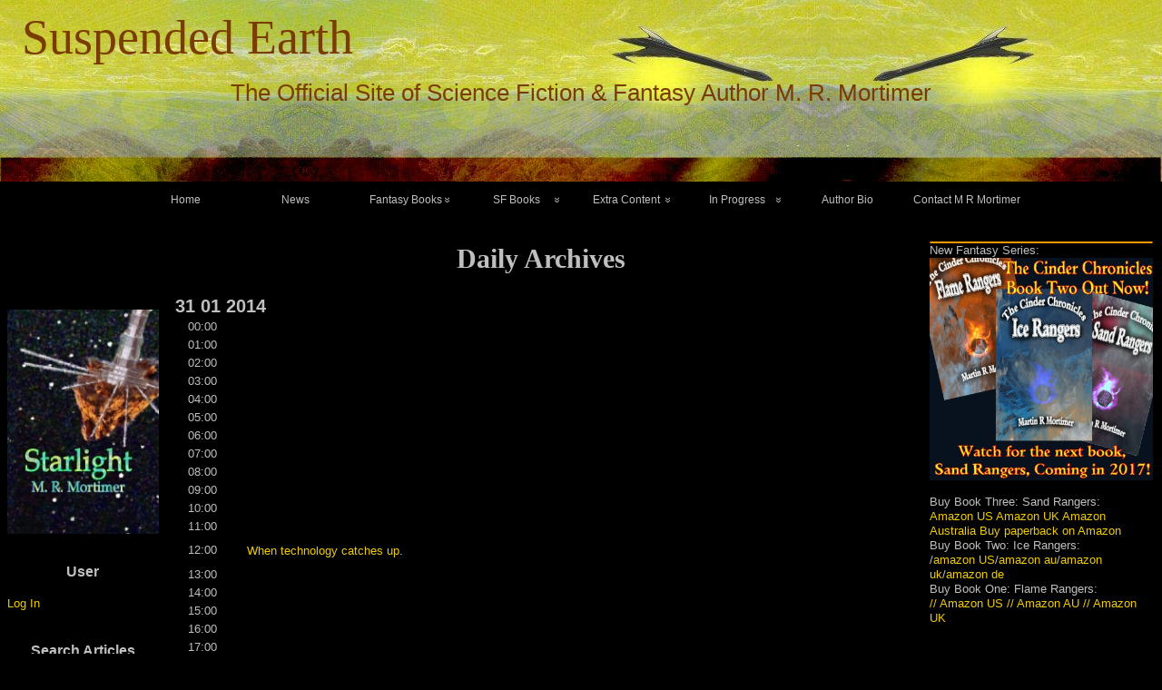

--- FILE ---
content_type: text/html; charset=UTF-8
request_url: http://www.suspendedearth.com/2014/01/31/
body_size: 47123
content:
<!DOCTYPE html>
<html lang="en-US">

	<head>
        <meta http-equiv="content-type" content="text/html; charset=UTF-8" />
		
<title>January 31, 2014 &#8211; Suspended Earth</title>
<meta name='robots' content='max-image-preview:large' />
<link rel='dns-prefetch' href='//www.suspendedearth.com' />
<link rel="alternate" type="application/rss+xml" title="Suspended Earth &#187; Feed" href="http://www.suspendedearth.com/feed/" />
<link rel="alternate" type="application/rss+xml" title="Suspended Earth &#187; Comments Feed" href="http://www.suspendedearth.com/comments/feed/" />
<script>
window._wpemojiSettings = {"baseUrl":"https:\/\/s.w.org\/images\/core\/emoji\/14.0.0\/72x72\/","ext":".png","svgUrl":"https:\/\/s.w.org\/images\/core\/emoji\/14.0.0\/svg\/","svgExt":".svg","source":{"concatemoji":"http:\/\/www.suspendedearth.com\/wp-includes\/js\/wp-emoji-release.min.js?ver=6.4.7"}};
/*! This file is auto-generated */
!function(i,n){var o,s,e;function c(e){try{var t={supportTests:e,timestamp:(new Date).valueOf()};sessionStorage.setItem(o,JSON.stringify(t))}catch(e){}}function p(e,t,n){e.clearRect(0,0,e.canvas.width,e.canvas.height),e.fillText(t,0,0);var t=new Uint32Array(e.getImageData(0,0,e.canvas.width,e.canvas.height).data),r=(e.clearRect(0,0,e.canvas.width,e.canvas.height),e.fillText(n,0,0),new Uint32Array(e.getImageData(0,0,e.canvas.width,e.canvas.height).data));return t.every(function(e,t){return e===r[t]})}function u(e,t,n){switch(t){case"flag":return n(e,"\ud83c\udff3\ufe0f\u200d\u26a7\ufe0f","\ud83c\udff3\ufe0f\u200b\u26a7\ufe0f")?!1:!n(e,"\ud83c\uddfa\ud83c\uddf3","\ud83c\uddfa\u200b\ud83c\uddf3")&&!n(e,"\ud83c\udff4\udb40\udc67\udb40\udc62\udb40\udc65\udb40\udc6e\udb40\udc67\udb40\udc7f","\ud83c\udff4\u200b\udb40\udc67\u200b\udb40\udc62\u200b\udb40\udc65\u200b\udb40\udc6e\u200b\udb40\udc67\u200b\udb40\udc7f");case"emoji":return!n(e,"\ud83e\udef1\ud83c\udffb\u200d\ud83e\udef2\ud83c\udfff","\ud83e\udef1\ud83c\udffb\u200b\ud83e\udef2\ud83c\udfff")}return!1}function f(e,t,n){var r="undefined"!=typeof WorkerGlobalScope&&self instanceof WorkerGlobalScope?new OffscreenCanvas(300,150):i.createElement("canvas"),a=r.getContext("2d",{willReadFrequently:!0}),o=(a.textBaseline="top",a.font="600 32px Arial",{});return e.forEach(function(e){o[e]=t(a,e,n)}),o}function t(e){var t=i.createElement("script");t.src=e,t.defer=!0,i.head.appendChild(t)}"undefined"!=typeof Promise&&(o="wpEmojiSettingsSupports",s=["flag","emoji"],n.supports={everything:!0,everythingExceptFlag:!0},e=new Promise(function(e){i.addEventListener("DOMContentLoaded",e,{once:!0})}),new Promise(function(t){var n=function(){try{var e=JSON.parse(sessionStorage.getItem(o));if("object"==typeof e&&"number"==typeof e.timestamp&&(new Date).valueOf()<e.timestamp+604800&&"object"==typeof e.supportTests)return e.supportTests}catch(e){}return null}();if(!n){if("undefined"!=typeof Worker&&"undefined"!=typeof OffscreenCanvas&&"undefined"!=typeof URL&&URL.createObjectURL&&"undefined"!=typeof Blob)try{var e="postMessage("+f.toString()+"("+[JSON.stringify(s),u.toString(),p.toString()].join(",")+"));",r=new Blob([e],{type:"text/javascript"}),a=new Worker(URL.createObjectURL(r),{name:"wpTestEmojiSupports"});return void(a.onmessage=function(e){c(n=e.data),a.terminate(),t(n)})}catch(e){}c(n=f(s,u,p))}t(n)}).then(function(e){for(var t in e)n.supports[t]=e[t],n.supports.everything=n.supports.everything&&n.supports[t],"flag"!==t&&(n.supports.everythingExceptFlag=n.supports.everythingExceptFlag&&n.supports[t]);n.supports.everythingExceptFlag=n.supports.everythingExceptFlag&&!n.supports.flag,n.DOMReady=!1,n.readyCallback=function(){n.DOMReady=!0}}).then(function(){return e}).then(function(){var e;n.supports.everything||(n.readyCallback(),(e=n.source||{}).concatemoji?t(e.concatemoji):e.wpemoji&&e.twemoji&&(t(e.twemoji),t(e.wpemoji)))}))}((window,document),window._wpemojiSettings);
</script>
<style id='wp-emoji-styles-inline-css'>

	img.wp-smiley, img.emoji {
		display: inline !important;
		border: none !important;
		box-shadow: none !important;
		height: 1em !important;
		width: 1em !important;
		margin: 0 0.07em !important;
		vertical-align: -0.1em !important;
		background: none !important;
		padding: 0 !important;
	}
</style>
<link rel='stylesheet' id='wp-block-library-css' href='http://www.suspendedearth.com/wp-includes/css/dist/block-library/style.min.css?ver=6.4.7' media='all' />
<style id='classic-theme-styles-inline-css'>
/*! This file is auto-generated */
.wp-block-button__link{color:#fff;background-color:#32373c;border-radius:9999px;box-shadow:none;text-decoration:none;padding:calc(.667em + 2px) calc(1.333em + 2px);font-size:1.125em}.wp-block-file__button{background:#32373c;color:#fff;text-decoration:none}
</style>
<style id='global-styles-inline-css'>
body{--wp--preset--color--black: #000000;--wp--preset--color--cyan-bluish-gray: #abb8c3;--wp--preset--color--white: #ffffff;--wp--preset--color--pale-pink: #f78da7;--wp--preset--color--vivid-red: #cf2e2e;--wp--preset--color--luminous-vivid-orange: #ff6900;--wp--preset--color--luminous-vivid-amber: #fcb900;--wp--preset--color--light-green-cyan: #7bdcb5;--wp--preset--color--vivid-green-cyan: #00d084;--wp--preset--color--pale-cyan-blue: #8ed1fc;--wp--preset--color--vivid-cyan-blue: #0693e3;--wp--preset--color--vivid-purple: #9b51e0;--wp--preset--gradient--vivid-cyan-blue-to-vivid-purple: linear-gradient(135deg,rgba(6,147,227,1) 0%,rgb(155,81,224) 100%);--wp--preset--gradient--light-green-cyan-to-vivid-green-cyan: linear-gradient(135deg,rgb(122,220,180) 0%,rgb(0,208,130) 100%);--wp--preset--gradient--luminous-vivid-amber-to-luminous-vivid-orange: linear-gradient(135deg,rgba(252,185,0,1) 0%,rgba(255,105,0,1) 100%);--wp--preset--gradient--luminous-vivid-orange-to-vivid-red: linear-gradient(135deg,rgba(255,105,0,1) 0%,rgb(207,46,46) 100%);--wp--preset--gradient--very-light-gray-to-cyan-bluish-gray: linear-gradient(135deg,rgb(238,238,238) 0%,rgb(169,184,195) 100%);--wp--preset--gradient--cool-to-warm-spectrum: linear-gradient(135deg,rgb(74,234,220) 0%,rgb(151,120,209) 20%,rgb(207,42,186) 40%,rgb(238,44,130) 60%,rgb(251,105,98) 80%,rgb(254,248,76) 100%);--wp--preset--gradient--blush-light-purple: linear-gradient(135deg,rgb(255,206,236) 0%,rgb(152,150,240) 100%);--wp--preset--gradient--blush-bordeaux: linear-gradient(135deg,rgb(254,205,165) 0%,rgb(254,45,45) 50%,rgb(107,0,62) 100%);--wp--preset--gradient--luminous-dusk: linear-gradient(135deg,rgb(255,203,112) 0%,rgb(199,81,192) 50%,rgb(65,88,208) 100%);--wp--preset--gradient--pale-ocean: linear-gradient(135deg,rgb(255,245,203) 0%,rgb(182,227,212) 50%,rgb(51,167,181) 100%);--wp--preset--gradient--electric-grass: linear-gradient(135deg,rgb(202,248,128) 0%,rgb(113,206,126) 100%);--wp--preset--gradient--midnight: linear-gradient(135deg,rgb(2,3,129) 0%,rgb(40,116,252) 100%);--wp--preset--font-size--small: 13px;--wp--preset--font-size--medium: 20px;--wp--preset--font-size--large: 36px;--wp--preset--font-size--x-large: 42px;--wp--preset--spacing--20: 0.44rem;--wp--preset--spacing--30: 0.67rem;--wp--preset--spacing--40: 1rem;--wp--preset--spacing--50: 1.5rem;--wp--preset--spacing--60: 2.25rem;--wp--preset--spacing--70: 3.38rem;--wp--preset--spacing--80: 5.06rem;--wp--preset--shadow--natural: 6px 6px 9px rgba(0, 0, 0, 0.2);--wp--preset--shadow--deep: 12px 12px 50px rgba(0, 0, 0, 0.4);--wp--preset--shadow--sharp: 6px 6px 0px rgba(0, 0, 0, 0.2);--wp--preset--shadow--outlined: 6px 6px 0px -3px rgba(255, 255, 255, 1), 6px 6px rgba(0, 0, 0, 1);--wp--preset--shadow--crisp: 6px 6px 0px rgba(0, 0, 0, 1);}:where(.is-layout-flex){gap: 0.5em;}:where(.is-layout-grid){gap: 0.5em;}body .is-layout-flow > .alignleft{float: left;margin-inline-start: 0;margin-inline-end: 2em;}body .is-layout-flow > .alignright{float: right;margin-inline-start: 2em;margin-inline-end: 0;}body .is-layout-flow > .aligncenter{margin-left: auto !important;margin-right: auto !important;}body .is-layout-constrained > .alignleft{float: left;margin-inline-start: 0;margin-inline-end: 2em;}body .is-layout-constrained > .alignright{float: right;margin-inline-start: 2em;margin-inline-end: 0;}body .is-layout-constrained > .aligncenter{margin-left: auto !important;margin-right: auto !important;}body .is-layout-constrained > :where(:not(.alignleft):not(.alignright):not(.alignfull)){max-width: var(--wp--style--global--content-size);margin-left: auto !important;margin-right: auto !important;}body .is-layout-constrained > .alignwide{max-width: var(--wp--style--global--wide-size);}body .is-layout-flex{display: flex;}body .is-layout-flex{flex-wrap: wrap;align-items: center;}body .is-layout-flex > *{margin: 0;}body .is-layout-grid{display: grid;}body .is-layout-grid > *{margin: 0;}:where(.wp-block-columns.is-layout-flex){gap: 2em;}:where(.wp-block-columns.is-layout-grid){gap: 2em;}:where(.wp-block-post-template.is-layout-flex){gap: 1.25em;}:where(.wp-block-post-template.is-layout-grid){gap: 1.25em;}.has-black-color{color: var(--wp--preset--color--black) !important;}.has-cyan-bluish-gray-color{color: var(--wp--preset--color--cyan-bluish-gray) !important;}.has-white-color{color: var(--wp--preset--color--white) !important;}.has-pale-pink-color{color: var(--wp--preset--color--pale-pink) !important;}.has-vivid-red-color{color: var(--wp--preset--color--vivid-red) !important;}.has-luminous-vivid-orange-color{color: var(--wp--preset--color--luminous-vivid-orange) !important;}.has-luminous-vivid-amber-color{color: var(--wp--preset--color--luminous-vivid-amber) !important;}.has-light-green-cyan-color{color: var(--wp--preset--color--light-green-cyan) !important;}.has-vivid-green-cyan-color{color: var(--wp--preset--color--vivid-green-cyan) !important;}.has-pale-cyan-blue-color{color: var(--wp--preset--color--pale-cyan-blue) !important;}.has-vivid-cyan-blue-color{color: var(--wp--preset--color--vivid-cyan-blue) !important;}.has-vivid-purple-color{color: var(--wp--preset--color--vivid-purple) !important;}.has-black-background-color{background-color: var(--wp--preset--color--black) !important;}.has-cyan-bluish-gray-background-color{background-color: var(--wp--preset--color--cyan-bluish-gray) !important;}.has-white-background-color{background-color: var(--wp--preset--color--white) !important;}.has-pale-pink-background-color{background-color: var(--wp--preset--color--pale-pink) !important;}.has-vivid-red-background-color{background-color: var(--wp--preset--color--vivid-red) !important;}.has-luminous-vivid-orange-background-color{background-color: var(--wp--preset--color--luminous-vivid-orange) !important;}.has-luminous-vivid-amber-background-color{background-color: var(--wp--preset--color--luminous-vivid-amber) !important;}.has-light-green-cyan-background-color{background-color: var(--wp--preset--color--light-green-cyan) !important;}.has-vivid-green-cyan-background-color{background-color: var(--wp--preset--color--vivid-green-cyan) !important;}.has-pale-cyan-blue-background-color{background-color: var(--wp--preset--color--pale-cyan-blue) !important;}.has-vivid-cyan-blue-background-color{background-color: var(--wp--preset--color--vivid-cyan-blue) !important;}.has-vivid-purple-background-color{background-color: var(--wp--preset--color--vivid-purple) !important;}.has-black-border-color{border-color: var(--wp--preset--color--black) !important;}.has-cyan-bluish-gray-border-color{border-color: var(--wp--preset--color--cyan-bluish-gray) !important;}.has-white-border-color{border-color: var(--wp--preset--color--white) !important;}.has-pale-pink-border-color{border-color: var(--wp--preset--color--pale-pink) !important;}.has-vivid-red-border-color{border-color: var(--wp--preset--color--vivid-red) !important;}.has-luminous-vivid-orange-border-color{border-color: var(--wp--preset--color--luminous-vivid-orange) !important;}.has-luminous-vivid-amber-border-color{border-color: var(--wp--preset--color--luminous-vivid-amber) !important;}.has-light-green-cyan-border-color{border-color: var(--wp--preset--color--light-green-cyan) !important;}.has-vivid-green-cyan-border-color{border-color: var(--wp--preset--color--vivid-green-cyan) !important;}.has-pale-cyan-blue-border-color{border-color: var(--wp--preset--color--pale-cyan-blue) !important;}.has-vivid-cyan-blue-border-color{border-color: var(--wp--preset--color--vivid-cyan-blue) !important;}.has-vivid-purple-border-color{border-color: var(--wp--preset--color--vivid-purple) !important;}.has-vivid-cyan-blue-to-vivid-purple-gradient-background{background: var(--wp--preset--gradient--vivid-cyan-blue-to-vivid-purple) !important;}.has-light-green-cyan-to-vivid-green-cyan-gradient-background{background: var(--wp--preset--gradient--light-green-cyan-to-vivid-green-cyan) !important;}.has-luminous-vivid-amber-to-luminous-vivid-orange-gradient-background{background: var(--wp--preset--gradient--luminous-vivid-amber-to-luminous-vivid-orange) !important;}.has-luminous-vivid-orange-to-vivid-red-gradient-background{background: var(--wp--preset--gradient--luminous-vivid-orange-to-vivid-red) !important;}.has-very-light-gray-to-cyan-bluish-gray-gradient-background{background: var(--wp--preset--gradient--very-light-gray-to-cyan-bluish-gray) !important;}.has-cool-to-warm-spectrum-gradient-background{background: var(--wp--preset--gradient--cool-to-warm-spectrum) !important;}.has-blush-light-purple-gradient-background{background: var(--wp--preset--gradient--blush-light-purple) !important;}.has-blush-bordeaux-gradient-background{background: var(--wp--preset--gradient--blush-bordeaux) !important;}.has-luminous-dusk-gradient-background{background: var(--wp--preset--gradient--luminous-dusk) !important;}.has-pale-ocean-gradient-background{background: var(--wp--preset--gradient--pale-ocean) !important;}.has-electric-grass-gradient-background{background: var(--wp--preset--gradient--electric-grass) !important;}.has-midnight-gradient-background{background: var(--wp--preset--gradient--midnight) !important;}.has-small-font-size{font-size: var(--wp--preset--font-size--small) !important;}.has-medium-font-size{font-size: var(--wp--preset--font-size--medium) !important;}.has-large-font-size{font-size: var(--wp--preset--font-size--large) !important;}.has-x-large-font-size{font-size: var(--wp--preset--font-size--x-large) !important;}
.wp-block-navigation a:where(:not(.wp-element-button)){color: inherit;}
:where(.wp-block-post-template.is-layout-flex){gap: 1.25em;}:where(.wp-block-post-template.is-layout-grid){gap: 1.25em;}
:where(.wp-block-columns.is-layout-flex){gap: 2em;}:where(.wp-block-columns.is-layout-grid){gap: 2em;}
.wp-block-pullquote{font-size: 1.5em;line-height: 1.6;}
</style>
<link rel='stylesheet' id='raindrops_reset_fonts_grids-css' href='http://www.suspendedearth.com/wp-content/themes/raindrops/reset-fonts-grids.css' media='all' />
<link rel='stylesheet' id='raindrops_grids-css' href='http://www.suspendedearth.com/wp-content/themes/raindrops/grids.css' media='all' />
<link rel='stylesheet' id='raindrops_fonts-css' href='http://www.suspendedearth.com/wp-content/themes/raindrops/fonts.css' media='all' />
<link rel='stylesheet' id='lang_style-css' href='http://www.suspendedearth.com/wp-content/themes/raindrops/languages/css/en_US.css' media='all' />
<link rel='stylesheet' id='raindrops_css3-css' href='http://www.suspendedearth.com/wp-content/themes/raindrops/css3.css' media='all' />
<link rel='stylesheet' id='style-css' href='http://www.suspendedearth.com/wp-content/themes/raindrops/style.css' media='all' />

<style class="raindrops-convert-inline-style-to-attribute-style">

</style>
<style id='style-inline-css'>
#wp-calendar a[href="http://www.suspendedearth.com/2014/01/31/"]{font-weight:700;text-decoration:none;}
</style>
<link rel='stylesheet' id='raindrops_responsiveness-css' href='http://www.suspendedearth.com/wp-content/themes/raindrops/responsiveness.css' media='all' />
<link rel='stylesheet' id='wtcStyleSheets-css' href='http://www.suspendedearth.com/wp-content/plugins/traffic-counter-widget/wtc-styles.css?ver=6.4.7' media='all' />
<link rel="stylesheet" type="text/css" href="//www.suspendedearth.com/wp-content/plugins/smart-slider-3/Public/SmartSlider3/Application/Frontend/Assets/dist/smartslider.min.css?ver=84052299" media="all">
<style data-related="n2-ss-2">div#n2-ss-2 .n2-ss-slider-1{display:grid;position:relative;}div#n2-ss-2 .n2-ss-slider-2{display:grid;position:relative;overflow:hidden;padding:0px 0px 0px 0px;border:0px solid RGBA(62,62,62,1);border-radius:0px;background-clip:padding-box;background-repeat:repeat;background-position:50% 50%;background-size:cover;background-attachment:scroll;z-index:1;}div#n2-ss-2:not(.n2-ss-loaded) .n2-ss-slider-2{background-image:none !important;}div#n2-ss-2 .n2-ss-slider-3{display:grid;grid-template-areas:'cover';position:relative;overflow:hidden;z-index:10;}div#n2-ss-2 .n2-ss-slider-3 > *{grid-area:cover;}div#n2-ss-2 .n2-ss-slide-backgrounds,div#n2-ss-2 .n2-ss-slider-3 > .n2-ss-divider{position:relative;}div#n2-ss-2 .n2-ss-slide-backgrounds{z-index:10;}div#n2-ss-2 .n2-ss-slide-backgrounds > *{overflow:hidden;}div#n2-ss-2 .n2-ss-slide-background{transform:translateX(-100000px);}div#n2-ss-2 .n2-ss-slider-4{place-self:center;position:relative;width:100%;height:100%;z-index:20;display:grid;grid-template-areas:'slide';}div#n2-ss-2 .n2-ss-slider-4 > *{grid-area:slide;}div#n2-ss-2.n2-ss-full-page--constrain-ratio .n2-ss-slider-4{height:auto;}div#n2-ss-2 .n2-ss-slide{display:grid;place-items:center;grid-auto-columns:100%;position:relative;z-index:20;-webkit-backface-visibility:hidden;transform:translateX(-100000px);}div#n2-ss-2 .n2-ss-slide{perspective:1500px;}div#n2-ss-2 .n2-ss-slide-active{z-index:21;}.n2-ss-background-animation{position:absolute;top:0;left:0;width:100%;height:100%;z-index:3;}div#n2-ss-2 .n2-ss-background-animation{position:absolute;top:0;left:0;width:100%;height:100%;z-index:3;}div#n2-ss-2 .n2-ss-background-animation .n2-ss-slide-background{z-index:auto;}div#n2-ss-2 .n2-bganim-side{position:absolute;left:0;top:0;overflow:hidden;background:RGBA(51,51,51,1);}div#n2-ss-2 .n2-bganim-tile-overlay-colored{z-index:100000;background:RGBA(51,51,51,1);}div#n2-ss-2 .nextend-shadow{width:100%;z-index:0;}div#n2-ss-2 .nextend-shadow img{max-width:none;width:100%;}div#n2-ss-2 .n2-ss-slide-limiter{max-width:600px;}div#n2-ss-2 .n-uc-OOsH3JM7eMfo{padding:0px 0px 0px 0px}div#n2-ss-2 .n-uc-MuWh3z3sbNUt{padding:0px 0px 0px 0px}div#n2-ss-2 .n-uc-pKvU11J0CkMy{padding:0px 0px 0px 0px}div#n2-ss-2 .n-uc-9b98VnWn6ofm{padding:0px 0px 0px 0px}div#n2-ss-2 .n-uc-Rj76IoGX82aB{padding:0px 0px 0px 0px}div#n2-ss-2 .n-uc-RMoQAWXEh64l{padding:0px 0px 0px 0px}div#n2-ss-2 .n-uc-2SxcTF4WFdMG{padding:0px 0px 0px 0px}div#n2-ss-2-align{max-width:200px;}@media (min-width: 1200px){div#n2-ss-2 [data-hide-desktopportrait="1"]{display: none !important;}}@media (orientation: landscape) and (max-width: 1199px) and (min-width: 901px),(orientation: portrait) and (max-width: 1199px) and (min-width: 701px){div#n2-ss-2 [data-hide-tabletportrait="1"]{display: none !important;}}@media (orientation: landscape) and (max-width: 900px),(orientation: portrait) and (max-width: 700px){div#n2-ss-2 [data-hide-mobileportrait="1"]{display: none !important;}}</style>
<script src="http://www.suspendedearth.com/wp-content/plugins/traffic-counter-widget/wp-wtc-ajax.js?ver=6.4.7" id="wtcScripts-js"></script>
<link rel="https://api.w.org/" href="http://www.suspendedearth.com/wp-json/" /><link rel="EditURI" type="application/rsd+xml" title="RSD" href="http://www.suspendedearth.com/xmlrpc.php?rsd" />
<meta name="generator" content="WordPress 6.4.7" />
<script type="text/javascript">
<!--
/******************************************************************************
***   COPY PROTECTED BY http://chetangole.com/blog/wp-copyprotect/   version 3.1.0 ****
******************************************************************************/
var message="content protected by copyright";
function clickIE4(){
if (event.button==2){
alert(message);
return false;
}
}

function clickNS4(e){
if (document.layers||document.getElementById&&!document.all){
if (e.which==2||e.which==3){
alert(message);
return false;
}
}
}

if (document.layers){
document.captureEvents(Event.MOUSEDOWN);
document.onmousedown=clickNS4;
}
else if (document.all&&!document.getElementById){
document.onmousedown=clickIE4;
}
document.oncontextmenu=new Function("alert(message);return false")
// --> 
</script>

<script type="text/javascript">
/******************************************************************************
***   COPY PROTECTED BY http://chetangole.com/blog/wp-copyprotect/   version 3.1.0 ****
******************************************************************************/
function disableSelection(target){
if (typeof target.onselectstart!="undefined") //For IE 
	target.onselectstart=function(){return false}
else if (typeof target.style.MozUserSelect!="undefined") //For Firefox
	target.style.MozUserSelect="none"
else //All other route (For Opera)
	target.onmousedown=function(){return false}
target.style.cursor = "default"
}
</script>
<meta name="viewport" content="width=device-width, initial-scale=1" id="raindrops-viewport" />
			<meta name="apple-mobile-web-app-capable" content="yes" />
			<meta name="apple-mobile-web-app-status-bar-style" content="default" />
			<style id="raindrops-loop-style" data-instant-track>
<!--/*<! [CDATA[*/
#doc5 .raindrops-keep-content-width{width:802px;max-width:100%;margin:auto;float:none;}
#doc5 .raindrops-keep-content-width .raindrops-expand-width{margin-left:0;margin-right:0;}
#doc3 .raindrops-keep-content-width{width:802px;max-width:100%;margin:auto;float:none;}
#doc3 .raindrops-keep-content-width .raindrops-expand-width{margin-left:0;margin-right:0;}
#doc5 .raindrops-no-keep-content-width{max-width:100%;margin-left:auto;margin-right:auto;float:none;}
#doc5 .raindrops-no-keep-content-width .raindrops-expand-width{margin-left:0;margin-right:0;}
#doc3 .raindrops-no-keep-content-width{max-width:100%;margin:auto;float:none;}
#doc3 .raindrops-no-keep-content-width .raindrops-expand-width{margin-left:0;margin-right:0;}
/* raindrops_embed_css */.lsidebar, div[role="main"]{ padding-top:21px;}.rsidebar{ padding-bottom:21px;}#doc5 .raindrops-no-keep-content-width .raindrops-expand-width{margin-top:0}#doc3 .raindrops-no-keep-content-width .raindrops-expand-width{margin-top:0}.rd-col-1 .loop-before-toolbar{ margin-top:21px;}.rd-col-1 .single-post-thumbnail{ margin-top:21px;}.page ul.blank-front{ margin-top:21px;}#header-image{background-image:url( http://www.suspendedearth.com/wp-content/uploads/2013/01/FTCOV1BANNER2.jpg );width:100%;height:200px;color:#7a3d00;background-size:cover;}#header-image p {color:#7a3d00;}.site-title-link{color:#7a3d00;}#header-imge{ width:1280px;height:200px;}.rd-video-header .static-front-media #header-image{background-image:url( http://www.suspendedearth.com/wp-content/uploads/2013/01/FTCOV1BANNER2.jpg );width:100%;height:200px;color:#7a3d00;background-size:cover;}#header-image p {color:#7a3d00;}.site-title-link{color:#7a3d00;}.rd-video-header .static-front-media #header-image #site-title,.rd-video-header .static-front-media #header-image .tagline{display:none!important;} h1 a.site-title-link{color:#7a3d00;}/* raindrops is fluid start */#doc3,.raindrops-auto-fit-width{min-width:296px;max-width:1280px;}#access{min-width:296px;}.rd-pw-doc3.rd-col-1 .breadcrumbs{width:802px;margin:auto;}#doc3 #header-image{display:block;position: relative;padding-bottom: 15.625%;height: 0!important;max-width:100%;}/* raindrops is fluid end */#hd{}/*font-size-class*/.entry-content .f10, .post .entry-title.f10, div[role="banner"] h1.f10{font-size: 77%;}.entry-content .f11, .post .entry-title.f11, div[role="banner"] h1.f11{font-size: 85%;}.entry-content .f12, .post .entry-title.f12, div[role="banner"] h1.f12{font-size: 93%;}.entry-content .f13, .post .entry-title.f13, div[role="banner"] h1.f13{font-size: 100%;}.entry-content .f14, .post .entry-title.f14, div[role="banner"] h1.f14{font-size: 108%;}.entry-content .f15, .post .entry-title.f15, div[role="banner"] h1.f15{font-size: 116%;}.entry-content .f16, .post .entry-title.f16, div[role="banner"] h1.f16{font-size: 123.1%;}.entry-content .f17, .post .entry-title.f17, div[role="banner"] h1.f17{font-size: 131%;}.entry-content .f18, .post .entry-title.f18, div[role="banner"] h1.f18{font-size: 138.5%;}.entry-content .f19, .post .entry-title.f19, div[role="banner"] h1.f19{font-size: 146.5%;}.entry-content .f20, .post .entry-title.f20, div[role="banner"] h1.f20{font-size: 153.9%;}.entry-content .f21, .post .entry-title.f21, div[role="banner"] h1.f21{font-size: 161.6%;}.entry-content .f22, .post .entry-title.f22, div[role="banner"] h1.f22{font-size: 167%;}.entry-content .f23, .post .entry-title.f23, div[role="banner"] h1.f23{font-size: 174%;}.entry-content .f24, .post .entry-title.f24, div[role="banner"] h1.f24{font-size: 182.7%;}.entry-content .f25, .post .entry-title.f25, div[role="banner"] h1.f25{font-size: 189%;}.entry-content .f26, .post .entry-title.f26, div[role="banner"] h1.f26{font-size: 197%;}.entry-content .f27, .post .entry-title.f27, div[role="banner"] h1.f27{font-size: 207.6%;}.entry-content .f28, .post .entry-title.f28, div[role="banner"] h1.f28{font-size: 215.3%;}.entry-content .f29, .post .entry-title.f29, div[role="banner"] h1.f29{font-size: 223%;}.entry-content .f30, .post .entry-title.f30, div[role="banner"] h1.f30{font-size: 230%;}.entry-content .f31, .post .entry-title.f31, div[role="banner"] h1.f31{font-size: 238.4%;}.entry-content .f32, .post .entry-title.f32, div[role="banner"] h1.f32{font-size: 246.1%;}.entry-content .f33, .post .entry-title.f33, div[role="banner"] h1.f33{font-size: 253.8%;}.entry-content .f34, .post .entry-title.f34, div[role="banner"] h1.f34{font-size: 261.5%;}.entry-content .f35, .post .entry-title.f35, div[role="banner"] h1.f35{font-size: 269.2%;}.entry-content .f36, .post .entry-title.f36, div[role="banner"] h1.f36{font-size: 276.9%;}.entry-content .f37, .post .entry-title.f37, div[role="banner"] h1.f37{font-size: 284.6%;}.entry-content .f38, .post .entry-title.f38, div[role="banner"] h1.f38{font-size: 292.3%;}.entry-content .f39, .post .entry-title.f39, div[role="banner"] h1.f39{font-size: 300%;}.entry-content .f40, .post .entry-title.f40, div[role="banner"] h1.f40{font-size: 307.6%;}.rd-category-description p ,.entry-content p{ line-height:1.65;}.entry-content .f13{ line-height:1.65;}.entry-content .f14{ line-height:1.6;}.entry-content .f15{ line-height:1.55;}.entry-content .f16{ line-height:1.5;}.entry-content .f17{ line-height:1.45;}.entry-content .f18{ line-height:1.4;}.entry-content .f19{ line-height:1.4;}.entry-content .f20{ line-height:1.4;}/* keep base font size */.ui-tooltip-content{font-size: 13px;}.topsidebar ul li{font-size: 13px;}.entry-meta-list, .comment-meta a, .entry-meta{font-size: 13px;}.posted-on{font-size: 13px;}.footer-widget-wrapper ul li{font-size: 13px;}.lsidebar ul li{font-size: 13px;}.rsidebar ul li{font-size: 13px;}.tagline{font-size: 26px;}[role="banner"] h1{font-size: 26px;}.single .related-posts .entry-title{font-size: 16.003px;}.related-posts .entry-content{font-size: 13px;}#nav-below, #nav-above, #nav-above-comments, #nav-below-comments{font-size: 13px;}.raindrops-pinup-entries .entry-title{font-size: 16.003px;}.raindrops-post-format-chat dt{font-size: 16.003px;}.page .edit-link{font-size: 13px;}#raindrops-recent-posts .title,.raindrops-category-posts .title,.raindrops-tag-posts .title{font-size: 20.007px;}.portfolio .entry-title{font-size: 16.003px;}.raindrops-monthly-archive-prev-next-avigation, .pagination, .page-template-page-featured .widget{font-size: 13px;}.archive-year-links .current-year,.datetable > h2{font-size: 20.007px;}/* raindrops_font_size_class */.search .pagetitle,.date .page-title,.archive .archives .title-wrapper .title,.entry-content h2, article div .h2, article .entry-title{font-size:230.7%;}.entry-content h3, article div .h3{font-size:153.9%;}@media screen and (max-width : 640px){.search .pagetitle,.date .page-title,.archive .archives .title-wrapper .title, .entry-content h2, article div .h2, article .entry-title{font-size:20px;}.entry-content h3{font-size:123.9%;}}/* raindrops_font_size_class */#ft{color:#f28900;}/*show*/ .rsidebar{display:block;}   .tagged,.this-posted-in{font-size:1.6em;}  .nocomments{display:none;}  #archives-title .label{display:none;}  #archives-title .title:before{ content: '';display:inline-block;margin-right:13px; } #nav-above{display:none;}  article {color:#dd9933;}@media screen and  ( min-width: 641px) and (max-width: 960px) {#doc5 .rsidebar-shrink,#doc3 .rsidebar-shrink{display:inline-block;}#doc5 .rsidebar-shrink button,#doc3 .rsidebar-shrink button{display:block;width:1.4em;height:1.4em;padding:0;margin:0;}#doc5 .rsidebar-shrink button:focus,#doc3 .rsidebar-shrink button:focus{outline:none;}.rd-primary-menu-responsive-active #doc5 .rsidebar-shrink button,.rd-primary-menu-responsive-active #doc3 .rsidebar-shrink button{margin:2em 0 0 2em;}#doc5 #container:not(.rd-expand-sidebar) > div.first,#doc3 #container:not(.rd-expand-sidebar) > div.first{width:100%;padding-right:1em;box-sizing:border-box;}.rd-col-3 #doc5 #container:not(.rd-expand-sidebar) > div.first,.rd-col-3 #doc3 #container:not(.rd-expand-sidebar) > div.first,.rd-col-2 #doc5 #container:not(.rd-expand-sidebar) > div.first,.rd-col-2 #doc3 #container:not(.rd-expand-sidebar) > div.first{/* @1.505 */padding-left:1em;box-sizing:border-box;}#doc5 #container:not(.rd-expand-sidebar) .first+.yui-u,#doc3 #container:not(.rd-expand-sidebar) .first+.yui-u{display:none;}/* @1.498 */#doc5 #container:not(.rd-expand-sidebar) .entry-content .first+.yui-u,#doc3 #container:not(.rd-expand-sidebar) .entry-content .first+.yui-u{display:block;}#doc5 .button-wrapper,#doc3 .button-wrapper{position:relative;display:inline-block;}}strong{color:#fff;}.entry-content p a{text-decoration-color: rgba(222,222,222,.4);}pre{    color:#bfbfbf;background-color:#000000;    outline:1px solid rgba(0, 0, 0,0.5);}.shadow{    box-shadow: 0.53846153846em 0.53846153846em 0.61538461538em #333;    -webkit-box-shadow: 0.53846153846em 0.53846153846em 0.61538461538em #333;    -moz-box-shadow: 0.53846153846em 0.53846153846em 0.61538461538em #333;border:1px solid rgba(0, 0, 0,0.5);}.rd-hover-shadow:hover{    box-shadow:3px 4px 4px -1px #555;    -moz-box-shadow:3px 4px 4px -1px #555;    -webkit-box-shadow:3px 4px 4px -1px #555;    border-top:1px solid rgba(136,136,136,.4);}.year-month, year-month-date,.widget a,.widget.widget_recent_entries li a,.post-group_by-category-entry-title,.post-group_by-category-title{}.raindrops-menu-fixed{ background:#000000;}.solid-border,.post-format-wrap{    border:solid 1px #000000;}.post-format-text{    color:#bfbfbf;background-color:#000000;}.mark-alert,.mark-notice,.mark-info,.mark-blue,.mark-blue, .mark-yellow,.mark-green,.mark-red,mark.alert,mark.info,mark.notice,mark.red,mark.yellow,mark.blue,mark.green{color: #bfbfbf;}.rd-ripple:after {    background: #bfbfbf;}.topsidebar .widget_tag_cloud .tagcloud a{background:#000000;}.yui-b > .yui-gf .widget_archive li a,.yui-b > .yui-gd .widget_archive li a,.yui-b > .yui-g .widget_archive  li a,.yui-b > .yui-gf .widget_archive li,.yui-b > .yui-gd .widget_archive li,.yui-b > .yui-g .widget_archive  li,.topsidebar .widget_meta ul > li a,.topsidebar .widget_meta ul > li,.topsidebar .raindrops-extend-archive.sticky-widget .eco-archive.by-month .item a,.topsidebar .raindrops-extend-archive.sticky-widget .eco-archive.by-month .item,.topsidebar .raindrops-extend-archive.sticky-widget .eco-archive .year a,.topsidebar .raindrops-extend-archive.sticky-widget .eco-archive .year,.topsidebar .raindrops-extend-archive.sticky-widget .eco-archive .month a,.topsidebar .raindrops-extend-archive.sticky-widget .eco-archive .month,.topsidebar .raindrops-extend-archive.sticky-widget .eco-archive.by-year .month a,.topsidebar .raindrops-extend-archive.sticky-widget .eco-archive.by-year .month,.topsidebar .sticky-widget.widget_archive li a,.topsidebar .sticky-widget.widget_archive li,.topsidebar .cat-item a,.topsidebar .cat-item{color:#bfbfbf;background-color:#000000;}.topsidebar .widget_tag_cloud .tagcloud a:hover{background:#000000;}.topsidebar .widget_tag_cloud .tagcloud a:focus{color:#bfbfbf;background-color:#000000;}.topsidebar .widget_meta ul > li:hover a,.topsidebar .widget_meta ul > li:hover,.topsidebar .raindrops-extend-archive.sticky-widget .eco-archive.by-month .item:hover a,.topsidebar .raindrops-extend-archive.sticky-widget .eco-archive.by-month .item:hover,.topsidebar .raindrops-extend-archive.sticky-widget .eco-archive .year:hover a,.topsidebar .raindrops-extend-archive.sticky-widget .eco-archive .year:hover,.topsidebar .raindrops-extend-archive.sticky-widget .eco-archive .month a,.topsidebar .raindrops-extend-archive.sticky-widget .eco-archive .month,.topsidebar .raindrops-extend-archive.sticky-widget .eco-archive.by-year .month:hover a,.topsidebar .raindrops-extend-archive.sticky-widget .eco-archive.by-year .month:hover,.topsidebar .sticky-widget.widget_archive li:hover a,.topsidebar .sticky-widget.widget_archive li:hover,.topsidebar .cat-item:hover a,.topsidebar .cat-item:hover{color:#bfbfbf;background-color:#000000;}.topsidebar .widget_recent_comments #recentcomments li{color:#bfbfbf;background-color:#000000;}.topsidebar .widget_rss ul li a,.topsidebar .widget_rss ul li{color:#ffffff;background-color:#404040;}.topsidebar .widget_rss .rsswidget a,.topsidebar .widget_rss .rsswidget{color:#bfbfbf;background-color:#000000;}.topsidebar .raindrops-extend-archive.sticky-widget .eco-archive .year:hover,.topsidebar .raindrops-extend-archive.sticky-widget .eco-archive .month:hover,.topsidebar .raindrops-extend-archive.sticky-widget .eco-archive .year,.topsidebar .raindrops-extend-archive.sticky-widget .eco-archive .month,.topsidebar .widget_rss h2 .rsswidget a,.topsidebar .widget_rss h2 .rsswidget{background:transparent;}.topsidebar .widget_recent-post-groupby-cat .xoxo > li > ul > li a,.topsidebar .widget_recent-post-groupby-cat .xoxo > li > ul > li{color:#ffffff;background-color:#262626;}.topsidebar .widget_recent-post-groupby-cat .xoxo > li > ul > li:nth-child(1) a,.topsidebar .widget_recent-post-groupby-cat .xoxo > li > ul > li:nth-child(1){color:#000000;background-color:#bfbfbf;}.topsidebar .widget_recent-post-groupby-cat .xoxo > li > ul > li:nth-child(2) a,.topsidebar .widget_recent-post-groupby-cat .xoxo > li > ul > li:nth-child(2){color:#000000;background-color:#808080;}.topsidebar .widget_recent-post-groupby-cat .xoxo > li > ul > li:nth-child(3) a,.topsidebar .widget_recent-post-groupby-cat .xoxo > li > ul > li:nth-child(3){color:#ffffff;background-color:#404040;}.topsidebar .widget_recent-post-groupby-cat .xoxo > .post-group-by-category-title h3 span{background:transparent;}.focus .icon-post-format-notitle,.icon-post-format-notitle:focus,.raindrops-accessible-mode.rd-type-dark .raindrops-comment-link:focus em,.enable-keyboard.rd-type-dark .raindrops-comment-link:focus em,.ie11.enable-keyboard.rd-type-dark eess .sub-menu a:focus,.ie11.enable-keyboard.rd-type-dark #access .children a:focus,.enable-keyboard.rd-type-dark .hfeed a:focus,.raindrops-accessible-mode.rd-type-dark .hfeed a:focus,.ie11.raindrops-accessible-mode.rd-type-dark #access .sub-menu a:focus,.ie11.raindrops-accessible-mode.rd-type-dark #access .children a:focus{color:orange!important;}.yui-b > .yui-gf .widget_nav_menu .sub-menu,.yui-b > .yui-gd .widget_nav_menu .sub-menu,.yui-b > .yui-g .widget_nav_menu .sub-menu,.yui-b > .yui-gf .widget_nav_menu .sub-menu a,.yui-b > .yui-gd .widget_nav_menu .sub-menu a,.yui-b > .yui-g .widget_nav_menu .sub-menu a,.widget_nav_menu.sticky-widget .sub-menu,.widget_pages.sticky-widget .children,.widget_nav_menu.sticky-widget .sub-menu a,.widget_pages.sticky-widget .children a{    width:12em; }.yui-b > .yui-gf .widget_nav_menu .children,.yui-b > .yui-gd .widget_nav_menu .children,.yui-b > .yui-g .widget_nav_menu .children,.yui-b > .yui-gf .widget_nav_menu .sub-menu,.yui-b > .yui-gd .widget_nav_menu .sub-menu,.yui-b > .yui-g .widget_nav_menu .sub-menu,.topsidebar .widget_nav_menu.sticky-widget .children,.topsidebar .widget_nav_menu.sticky-widget .sub-menu{border-bottom:1px solid rgba(122,122,122,.5);color:#bfbfbf;background-color:#000000;}.topsidebar .widget_pages.sticky-widget .children{border-top:1px solid rgba(68,68,68,.5);color:#bfbfbf;background-color:#000000;}.yui-b > .yui-gf .widget_nav_menu .sub-menu:last-child,.yui-b > .yui-gd .widget_nav_menu .sub-menu:last-child,.yui-b > .yui-g .widget_nav_menu  .sub-menu:last-child,.topsidebar .widget_nav_menu.sticky-widget .sub-menu:last-child{border-bottom:none;}#access .sub-menu,#access .children{border:1px solid #ccc;border:1px solid rgba(222,222,222,.5);}#access .sub-menu li a,#access .children li a{border-bottom:1px solid #ccc;border-left:1px solid #ccc;border-bottom:1px solid rgba(222,222,222,.5);border-left:1px solid rgba(222,222,222,.5);}#access .sub-menu li:last-child > a,#access .children li:last-child > a{border-bottom:none;}#top,legend,#sidebar,div[id^="doc"],#hd,h1,div[id="yui-main"],.entry ol ol ,.entry ul{    color:#bfbfbf;background-color:#000000}h1{background:transparent;}a:link,a:active,a:visited,a:hover{    color:#bfbfbf;    background:none;}h2 a{    background:inherit;}.yui-main .yui-u:nth-child(2),nav,aside{    color:#bfbfbf;background-color:#000000}.rsidebar option.level-0,.lsidebar option.level-0,.commentlist .pingback,div[id^="comment-"],/*.textwidget td,.entry-content td,*/td,cite a:link,cite a:active,cite a:visited,cite a:hover,cite,ul.nav li a,ul.nav li a:link,ul.nav li a:visited,ul.nav li a:hover,ul.nav li a:active,.entry-meta,.blog .sticky.home .sticky{    color:#bfbfbf;background-color:#000000}.rsidebar option.level-1,.lsidebar option.level-1{    color:#bfbfbf;background-color:#000000}.rsidebar option.level-2,.lsidebar option.level-2{    color:#bfbfbf;background-color:#000000}.widget select,input[type="file"],input[type="reset"],input[type="submit"],#access .current_page_item,#access .current-menu-ancestor,#access .current-menu-item,#access .current-menu-parent,.searchform input[type="search"],.searchform input[type="text"],.social textarea#comment,.social input[type="text"],.hentry input[type="password"],blockquote,blockquote,td.month-date,td.month-name,td.time,.footer-widget h2,.rsidebar h2,.lsidebar h2,#ft #wp-calendar,#ft,#nav,ul.nav{    color:#bfbfbf;background-color:#000000}.ie6 #access ul li.current_page_item a,.ie6 #access ul li.current-menu-ancestor a,.ie6 #access ul li.current-menu-item a,.ie6 #access ul li.current-menu-parent a,.ie6 #access ul li a:hover {    color:#bfbfbf;background-color:#000000}.rd-current-month-archive,.rd-current-post,.current-cat{ color:#bfbfbf;background-color:#000000}input[type="file"],input[type="reset"],.social input[type="submit"],input[type="submit"]{    color:#bfbfbf;background-color:#000000}.blog .sticky,.home .sticky,.entry-meta{    border-top:solid 1px #000000;border-bottom:solid 1px #000000;}.blog .sticky,.home .sticky{    border-top:solid 6px #000000;}.blog.rd-grid .sticky,.home.rd-grid .sticky{    border-top:none;}#yui-main{    /*1.303color:#dd9933;*/}ol.tblist li{    background:transparent url(http://www.suspendedearth.com/wp-content/themes/raindrops/images/c.gif) 0 2px no-repeat;}#ft{    border-top: medium solid #000000;    background-repeat:repeat-x;    color:#f28900;}.footer a,.footer-widget h2 span,.rsidebar h2 span,.lsidebar h2 span {    /*cannot bind data [%h2_dark_background%]*/    background-position:0 0;}.footer ul li ul li, .sticky-widget.widget_recent-post-groupby-cat .xoxo > li > ul >li,.datetable td li,.rsidebar > ul > li:last-child,.rsidebar ul li ul li,.lsidebar > ul > li:last-child,.lsidebar ul li ul li,.blog .entry-utility li,.mycomment,.blog .entry-utility li,dl.author dd,dl.author dt,ul.category li,ul.sitemap ul li,ul.archive ul li,ul.all_entry h2,ul.archive,ul.index,.sitemap.new li{    border-bottom:1px solid #000000;}.footer .post-group-by-category-title,.rsidebar ul li ul li:last-child,.lsidebar ul li ul li:last-child{border:none;}.rd-table-wrapper{background:#000000;}.ie6 .datetable td li,.ie7 .datetable td li,.ie8 .datetable td li{    border-bottom:none;    border-bottom:none;}hr{    border:none;    border-bottom:1px solid #000000;}dl > div,#month_list,#month_list td,#raindrops_year_list td,#date_list td,#month_list,#month_list td,#raindrops_year_list td,#wp-calendar td,#calendar_wrap td,#date_list td,fieldset,#month_list,#month_list td,#raindrops_year_list td,#date_list td,.searchform input[type="search"],.searchform input[type="text"],.searchform input[type="submit"],.hentry input[type="password"],#respond input[type="text"],#respond textarea#comment,.social textarea#comment,.social input[type="text"],.social input[type="submit"],.entry-content input[type="email"],.entry-content input[type="search"],.entry-content input[type="text"],.entry-content input[type=url],.entry-content input[type=tel],.entry-content input[type=number],.entry-content input[type=color],.entry-content textarea,.entry-content blockquote,.textwidget blockquote,td.month-date,td.month-name,td.time{    border:1px solid #000000;}.textwidget blockquote,.entry-content blockquote {    border-left:solid 6px #000000;}li.byuser,#respond input[type="text"]:focus,#respond textarea#comment:focus,.social textarea#comment:focus,.social input:focus,.textwidget th,.entry-content th{    color:#bfbfbf;background-color:#000000;}li.bypostauthor{color:#bfbfbf;background-color:#000000;}.commentlist li.pingback,.commentlist li > div{margin-top:1em;margin-bottom:.75em;}.raindrops-comment-author-meta cite.fn,li.byuser div.comment-#respond input[type="text"],#respond textarea#comment,.searchform input[type="submit"],.entry-content textarea,.entry-content input[type="password"],.entry-content input[type="search"],.entry-content input[type="text"],.entry-content input[type="submit"],.entry-content input[type="reset"],.entry-content input[type="file"],.entry-content input[type="checkbox"],.entry-content input[type="radio"],.entry-content input[type="email"],.entry-content input[type="text"],.entry-content input[type=url],.entry-content input[type=tel],.entry-content input[type=number],.entry-content input[type=color],.entry-content select{    color:#bfbfbf;background-color:#000000}#access .children li ,#access .children a {    background:#000000;    color:#bfbfbf;    z-index:999;}.raindrops-tab-content,.raindrops-tab-page,.raindrops-tab-list li{    background:#000000;    color:#bfbfbf;}.reply,.page .entry-title a,cite.fn,cite a:link,cite a:active,cite a:visited,cite a:hover,div.comment-.comment-author div.comment-meta a{    color:#bfbfbf;    background:none;}.rd-page-navigation li{border-left:solid 1px #000000;    color:#bfbfbf;background-color:#000000}.rd-page-navigation .current_page_item{    color:#bfbfbf;background-color:#000000}.current_page_item{    color:#bfbfbf;background-color:#000000}.yui-main .rd-list-type-tree li:before {    border-top:solid 1px #000000;}.yui-main .rd-list-type-tree:before, .yui-main .rd-list-type-tree ul:before {    border-left:solid 1px #000000;}/* tinyMCE */html .mceContentBody li:last-child:before,.yui-main .rd-list-type-tree li:last-child:before,.breadcrumbs li:last-child:before,html .mceContentBody{ color:#bfbfbf;background-color:#000000}.gradient1{color:#ffffff;background: -webkit-gradient( linear, left top, left bottom, from( #262626 ), to( #404040 ) );background: -moz-linear-gradient( top,  #262626,  #404040 );filter: progid:DXImageTransform.Microsoft.gradient( startColorstr='#262626', endColorstr='#404040' );background-image: -ms-linear-gradient( top,  #262626,  #404040 );}.gradient1 a{color:#ffffff;}.gradient-1{color:#ffffff;background: -webkit-gradient( linear, left top, left bottom, from( #262626 ), to( #000000 ) );background: -moz-linear-gradient( top,  #262626,  #000000 );background-image: -ms-linear-gradient( top,  #262626,  #000000 );filter: progid:DXImageTransform.Microsoft.gradient( startColorstr='#262626', endColorstr='#000000' );}.gradient-1 a{color:#ffffff;}#access .gradient1 a{color:#ffffff;background: -webkit-gradient( linear, left top, left bottom, from( #262626 ), to( #404040 ) );background: -moz-linear-gradient( top,  #262626,  #404040 );filter: progid:DXImageTransform.Microsoft.gradient( startColorstr='#262626', endColorstr='#404040' );background-image: -ms-linear-gradient( top,  #262626,  #404040 );}#access .gradient-1 a{color:#ffffff;background: -webkit-gradient( linear, left top, left bottom, from( #262626 ), to( #404040 ) );background: -moz-linear-gradient( top,  #262626,  #404040 );filter: progid:DXImageTransform.Microsoft.gradient( startColorstr='#262626', endColorstr='#404040' );background-image: -ms-linear-gradient( top,  #262626,  #404040 );}.gradient1 a{color:#ffffff;}#access .gradient-1 a{color:#ffffff;background: -webkit-gradient( linear, left top, left bottom, from( #262626 ), to( #000000 ) );background: -moz-linear-gradient( top,  #262626,  #000000 );background-image: -ms-linear-gradient( top,  #262626,  #000000 );filter: progid:DXImageTransform.Microsoft.gradient( startColorstr='#262626', endColorstr='#000000' );}.gradient-1 a{color:#ffffff;}.gradient2{color:#ffffff;background: -webkit-gradient( linear, left top, left bottom, from( #404040 ), to( #808080 ) );background: -moz-linear-gradient( top,  #404040,  #808080 );filter: progid:DXImageTransform.Microsoft.gradient( startColorstr='#404040', endColorstr='#808080' );background-image: -ms-linear-gradient( top,  #404040,  #808080 );}.gradient2 a{color:#ffffff;}.gradient-2{color:#ffffff;background: -webkit-gradient( linear, left top, left bottom, from( #404040 ), to( #262626 ) );background: -moz-linear-gradient( top,  #404040,  #262626 );background-image: -ms-linear-gradient( top,  #404040,  #262626 );filter: progid:DXImageTransform.Microsoft.gradient( startColorstr='#404040', endColorstr='#262626' );}.gradient-2 a{color:#ffffff;}#access .gradient2 a{color:#ffffff;background: -webkit-gradient( linear, left top, left bottom, from( #404040 ), to( #808080 ) );background: -moz-linear-gradient( top,  #404040,  #808080 );filter: progid:DXImageTransform.Microsoft.gradient( startColorstr='#404040', endColorstr='#808080' );background-image: -ms-linear-gradient( top,  #404040,  #808080 );}#access .gradient-2 a{color:#ffffff;background: -webkit-gradient( linear, left top, left bottom, from( #404040 ), to( #808080 ) );background: -moz-linear-gradient( top,  #404040,  #808080 );filter: progid:DXImageTransform.Microsoft.gradient( startColorstr='#404040', endColorstr='#808080' );background-image: -ms-linear-gradient( top,  #404040,  #808080 );}.gradient2 a{color:#ffffff;}#access .gradient-2 a{color:#ffffff;background: -webkit-gradient( linear, left top, left bottom, from( #404040 ), to( #262626 ) );background: -moz-linear-gradient( top,  #404040,  #262626 );background-image: -ms-linear-gradient( top,  #404040,  #262626 );filter: progid:DXImageTransform.Microsoft.gradient( startColorstr='#404040', endColorstr='#262626' );}.gradient-2 a{color:#ffffff;}.gradient3{color:#000000;background: -webkit-gradient( linear, left top, left bottom, from( #808080 ), to( #bfbfbf ) );background: -moz-linear-gradient( top,  #808080,  #bfbfbf );filter: progid:DXImageTransform.Microsoft.gradient( startColorstr='#808080', endColorstr='#bfbfbf' );background-image: -ms-linear-gradient( top,  #808080,  #bfbfbf );}.gradient3 a{color:#000000;}.gradient-3{color:#000000;background: -webkit-gradient( linear, left top, left bottom, from( #808080 ), to( #404040 ) );background: -moz-linear-gradient( top,  #808080,  #404040 );background-image: -ms-linear-gradient( top,  #808080,  #404040 );filter: progid:DXImageTransform.Microsoft.gradient( startColorstr='#808080', endColorstr='#404040' );}.gradient-3 a{color:#000000;}#access .gradient3 a{color:#000000;background: -webkit-gradient( linear, left top, left bottom, from( #808080 ), to( #bfbfbf ) );background: -moz-linear-gradient( top,  #808080,  #bfbfbf );filter: progid:DXImageTransform.Microsoft.gradient( startColorstr='#808080', endColorstr='#bfbfbf' );background-image: -ms-linear-gradient( top,  #808080,  #bfbfbf );}#access .gradient-3 a{color:#000000;background: -webkit-gradient( linear, left top, left bottom, from( #808080 ), to( #bfbfbf ) );background: -moz-linear-gradient( top,  #808080,  #bfbfbf );filter: progid:DXImageTransform.Microsoft.gradient( startColorstr='#808080', endColorstr='#bfbfbf' );background-image: -ms-linear-gradient( top,  #808080,  #bfbfbf );}.gradient3 a{color:#000000;}#access .gradient-3 a{color:#000000;background: -webkit-gradient( linear, left top, left bottom, from( #808080 ), to( #404040 ) );background: -moz-linear-gradient( top,  #808080,  #404040 );background-image: -ms-linear-gradient( top,  #808080,  #404040 );filter: progid:DXImageTransform.Microsoft.gradient( startColorstr='#808080', endColorstr='#404040' );}.gradient-3 a{color:#000000;}.gradient4{color:#000000;background: -webkit-gradient( linear, left top, left bottom, from( #bfbfbf ), to( #e6e6e6 ) );background: -moz-linear-gradient( top,  #bfbfbf,  #e6e6e6 );filter: progid:DXImageTransform.Microsoft.gradient( startColorstr='#bfbfbf', endColorstr='#e6e6e6' );background-image: -ms-linear-gradient( top,  #bfbfbf,  #e6e6e6 );}.gradient4 a{color:#000000;}.gradient-4{color:#000000;background: -webkit-gradient( linear, left top, left bottom, from( #bfbfbf ), to( #808080 ) );background: -moz-linear-gradient( top,  #bfbfbf,  #808080 );background-image: -ms-linear-gradient( top,  #bfbfbf,  #808080 );filter: progid:DXImageTransform.Microsoft.gradient( startColorstr='#bfbfbf', endColorstr='#808080' );}.gradient-4 a{color:#000000;}#access .gradient4 a{color:#000000;background: -webkit-gradient( linear, left top, left bottom, from( #bfbfbf ), to( #e6e6e6 ) );background: -moz-linear-gradient( top,  #bfbfbf,  #e6e6e6 );filter: progid:DXImageTransform.Microsoft.gradient( startColorstr='#bfbfbf', endColorstr='#e6e6e6' );background-image: -ms-linear-gradient( top,  #bfbfbf,  #e6e6e6 );}#access .gradient-4 a{color:#000000;background: -webkit-gradient( linear, left top, left bottom, from( #bfbfbf ), to( #e6e6e6 ) );background: -moz-linear-gradient( top,  #bfbfbf,  #e6e6e6 );filter: progid:DXImageTransform.Microsoft.gradient( startColorstr='#bfbfbf', endColorstr='#e6e6e6' );background-image: -ms-linear-gradient( top,  #bfbfbf,  #e6e6e6 );}.gradient4 a{color:#000000;}#access .gradient-4 a{color:#000000;background: -webkit-gradient( linear, left top, left bottom, from( #bfbfbf ), to( #808080 ) );background: -moz-linear-gradient( top,  #bfbfbf,  #808080 );background-image: -ms-linear-gradient( top,  #bfbfbf,  #808080 );filter: progid:DXImageTransform.Microsoft.gradient( startColorstr='#bfbfbf', endColorstr='#808080' );}.gradient-4 a{color:#000000;}.rd-cat-em .footer-widget-wrapper .cat-item:before,.rd-cat-em .topsidebar .cat-item:before,.rd-cat-em .rsidebar .cat-item:before,.rd-cat-em .lsidebar .cat-item:before{border:2px solid #000000;}.rsidebar .eco-archive li,.lsidebar .eco-archive li,.rsidebar .eco-archive ul li:last-child,.lsidebar .eco-archive ul li:last-child,.nav-links .page-numbers{     border:1px solid rgba(0, 0, 0,0.5);}.rsidebar .eco-archive li:hover,.lsidebar .eco-archive li:hover{color:#bfbfbf;background-color:#000000;}.rsidebar .eco-archive  h3,.lsidebar .eco-archive  h3{    border-bottom:3px solid rgba(0, 0, 0,0.5);}.rsidebar .eco-archive  h3 a:active,.lsidebar .eco-archive  h3 a:active,.rsidebar .eco-archive  h3 a,.lsidebar .eco-archive  h3 a{    background: rgba(0, 0, 0,0.5);}.nav-links .page-numbers:hover{color:#000000;background-color:#bfbfbf;}.nav-links .current{    color:#000000;background-color:#808080;}hr{    border:none;    border-bottom:1px solid rgba(0, 0, 0,0.5);}.blog .sticky,.home .sticky,.entry-meta{    border-top:solid 1px rgba(0, 0, 0,0.5);border-bottom:solid 1px rgba(0, 0, 0,0.5);}.blog .sticky,.home .sticky{    border-top:solid 6px rgba(0, 0, 0,0.5);}.blog.rd-grid .sticky,.home.rd-grid .sticky{    border-top:none;}.rd-has-caption-image,.yui-b > .yui-gf .widget_archive li,.yui-b > .yui-gd .widget_archive li,.yui-b > .yui-g .widget_archive  li,.yui-b > .yui-gf .widget_categories .cat-item,.yui-b > .yui-gd .widget_categories .cat-item,.yui-b > .yui-g .widget_categories .cat-item,.raindrops-extend-archive.sticky-widget .eco-archive.by-month .item,.raindrops-extend-archive.sticky-widget .eco-archive.by-year .month,.topsidebar .sticky-widget.widget_archive li,.topsidebar .sticky-widget.widget_categories .cat-item,.page .rd-border,.post .rd-border,.comment-.lsidebar > ul > li:last-child,.rsidebar > ul > li:last-child,.datetable td li,.rsidebar ul li ul li,.lsidebar ul li ul li,.blog .entry-utility li,.mycomment,.blog .entry-utility li,dl.author dd,dl.author dt,ul.category li,ul.sitemap ul li,ul.archive ul li,ul.all_entry h2,ul.archive,ul.index,.sitemap.new li{    border-bottom:1px solid rgba(0, 0, 0,0.5);}.yui-b > .yui-gf #wp-calendar t.searchform input:focus,.searchform input:focus,#respond input[type="text"]:focus,#respond textarea#comment:focus,.social textarea:focus,.hentry input:focus,.social input:focus{    box-shadow: 0 0 5px rgba(0, 0, 0,0.5);    -webkit-box-shadow: 0 0 5px rgba(0, 0, 0,0.5);    -moz-box-shadow: 0 0 5px rgba(0, 0, 0,0.5);}kbd,.searchform input[type="search"],.searchform input[type="text"],#respond input[type="text"],#respond textarea#comment,.social textarea#comment,.hentry input[type="password"],.social input[type="text"] {    outline:none;    transition: all 0.25s ease-in-out;    -webkit-transition: all 0.25s ease-in-out;    -moz-transition: all 0.25s ease-in-out;    border-radius:3px;    -webkit-border-radius:3px;    -moz-border-radius:3px;    border:1px solid rgba(203,203,203, 0.5);}.entry-content textarea{    background: rgba(0, 0, 0,0.5)}.raindrops-excerpt-more{ border:1px solid rgba(62,62,62, 0.4);}.raindrops-mobile-menu,kbd,.entry-content .more-link,.yui-b > .yui-gf #wp-calendar th,.yui-b > .yui-gd #wp-calendar th,.yui-b > .yui-g #wp-calendar  th,.yui-b > .yui-gf #wp-calendar t.widget_calendar #today a,.widget_calendar #today,a.raindrops-comment-link em,.entry-content input[type="file"],.entry-content input[type="reset"],.entry-content input[type="submit"]{    border: solid 1px rgba(0, 0, 0,0.5);}.raindrops-tab-list li,#access .focus a,#access li:hover > ul{    background: -webkit-gradient(linear, left top, left bottom, from(#000000), to(#000000));    background: -moz-linear-gradient(top, #000000, #000000);background-image: -ms-linear-gradient(top, #000000, #000000);    filter: progid:DXImageTransform.Microsoft.gradient(startColorstr='#000000', endColorstr='#000000');    color:#bfbfbf;}#access li:hover > ul > ul{    background:none;border:none;}.ie11 #access .sub-menu a,.ie11 #access .children a {color:#bfbfbf;    background: #000000!important;}.ie10 #access{    background-image: -ms-linear-gradient(top, #000000, #000000)!important;}.ie10 #access a {    background-image: -ms-linear-gradient(top, #000000, #000000);}.ie10 #access .children li:active >a,.ie10 #access li:active >a ,.ie10 #access ul ul :active >a{    background-image: -ms-linear-gradient(top, #000000, #000000);}.raindrops-tab-list li:active,#access li a:active{top:0;background: -webkit-gradient(linear, left top, left bottom, from(#000000), to(#000000));background: -moz-linear-gradient(top, #000000, #000000);background-image: -ms-linear-gradient(top, #000000, #000000);filter: progid:DXImageTransform.Microsoft.gradient(startColorstr='#000000', endColorstr='#000000');color:#bfbfbf;}.rd-has-caption-image,.widget_calendar #today a,.widget_calendar #today,a.raindrops-comment-link em,.wp-caption {    -moz-border-radius: 3px;    -khtml-border-radius: 3px;    -webkit-border-radius: 3px;    border-radius: 3px;    background: -webkit-gradient(linear, left top, left bottom, from(#000000), to(#000000));    background: -moz-linear-gradient(top, #000000, #000000);background-image: -ms-linear-gradient(top, #000000, #000000);    filter: progid:DXImageTransform.Microsoft.gradient(startColorstr='#000000', endColorstr='#000000');}.textwidget blockquote,.entry-content blockquote {    border-left:solid 6px rgba(0, 0, 0,0.5);}#access .menu > li{    border-left:1px solid rgba( 222,222,222,.2);}#access .menu > li:nth-of-type(2){    border-left:none;}#slides .slides_container,.raindrops-tab-content,.raindrops-tab-list li{    border:1px solid rgba(200,200,200,0.3);}/*comment bubble*/a.raindrops-comment-link {}.raindrops-comment-link em {    color:#bfbfbf;background-color:#000000;    -moz-border-radius: 0.25em;    -webkit-border-radius: 0.25em;    border-radius: 0.25em;    position: relative;}.rd-type-dark .rd-switch-to-grid-layout,.rd-type-dark button[class="layout-switch-button"],.rd-type-dark .rd-switch-to-list-layout{ border:1px solid rgba(200,200,200,0.3);-moz-border-radius: 3px;    -khtml-border-radius: 3px;    -webkit-border-radius: 3px;    border-radius: 3px;}.raindrops-comment-link .point {    border-left: 0.45em solid rgba(0, 0, 0,0.5);    border-bottom: 0.45em solid #FFF; /* IE fix */    border-bottom: 0.45em solid rgba(0,0,0,0);    overflow: hidden; /* IE fix */}a.raindrops-comment-link:hover .point {    border-left:1px solid rgba(0, 0, 0,0.5);}.raindrops-post-format-chat > dd{    border:1px solid rgba(0, 0, 0,0.5);    background-color:  #000000;}.raindrops-post-format-chat > dd:after{    background-color:  #000000;    border-left:1px solid rgba(0, 0, 0,0.5);    border-bottom:1px solid rgba(0, 0, 0,0.5);}.rsidebar .raindrops-post-format-chat > dd:after,.lsidebar .raindrops-post-format-chat > dd:after{background-color:  #000000;border-left:1px solid  rgba(0, 0, 0,0.5);border-top:1px solid  rgba(0, 0, 0,0.5);border-bottom:none;}@media screen and (max-width : 640px){.raindrops-post-format-chat > dd:after{background-color:  #000000;border-left:1px solid  rgba(0, 0, 0,0.5);border-top:1px solid  rgba(0, 0, 0,0.5);border-bottom:none;}}.front-page-template-pages > li:nth-child(odd) {color:#bfbfbf;background-color:#000000;}.gallery:not(.gallery-size-thumbnail) > figure{color:#bfbfbf;background-color:#000000}.rd-cat-count,.rd-archive-count{    color:#bfbfbf;background-color:#000000 }#ft .rd-cat-count,#ft .rd-archive-count{    color:#bfbfbf;background-color:#000000 }.footer .tag-cloud-link{color:#bfbfbf;background-color:#000000}.widget_tag_cloud a.tag-cloud-link{color:#bfbfbf;background-color:#000000}.widget_tag_cloud a.tag-cloud-link:hover{color:#bfbfbf;background-color:#000000}/** * GUTENBERG * Color Classes * Entry Title * Heading in Entry Content * Block WordPress * Block Grid * Block Latest Posts * Block Gallery * Block Video, Block Image * Block Table * Block Preformatted, Code * Block Pullquote * Block Verse * Block Button * Block Categories * Block Cover Image * Block file * Block Blockquote * Block Columns * Block Spacer * Paragraph * Gutenberg Misc * Block Archives * Note: color and border Apply filter *//** * Block WordPress */figure.wp-block-embed-wordpress {  margin-right: auto;  margin-left: auto;  min-height: 200px;  height: auto;  overflow: visible;}figure.wp-block-embed-wordpress .wp-block-embed__wrapper {  position: relative;  overflow: hidden;  padding: 0;  height: 100%;  display: block;}figure.wp-block-embed-wordpress .wp-block-embed__wrapper p {  margin: 0;  height: 100%;  overflow: visible;}figure.wp-block-embed-wordpress .wp-block-embed__wrapper iframe {  display: block;  position: relative;  min-height: 200px;  max-width: 100%;  height: 100%;  overflow: visible;  z-index: 2;}figure.wp-block-embed-wordpress .wp-block-embed__wrapper:before {  content: none !important;  display: none;  padding: 0 !important;}figure.wp-block-embed-wordpress.wp-embed-aspect-1-1 .wp-block-embed__wrapper iframe {  position: static;  min-height: 200px;  height: 100%;  overflow: hidden;}figure.wp-block-embed-wordpress.alignwide {  width: calc(100% + 200px);  left: -100px;}/** * Block Subhead * gutenberg 2.1.0 */.entry-content .wp-block-subhead{border-bottom:1px solid;padding:.5em 0 1em;box-sizing:border-box;margin-bottom:1.5em;opacity:1;}.entry-content .wp-block-subhead.alignleft,.entry-content .wp-block-subhead.alignright{float:none;display:block;}.entry-content .wp-block-subhead.alignright{margin-left:50%;}h3 + .wp-block-subhead,h2 + .wp-block-subhead,h1 + .wp-block-subhead{font-size:108%;}h4 + p.wp-block-subhead,h5 + p.wp-block-subhead,h6 + p.wp-block-subhead{font-size:100%;}.ja p.wp-block-subhead{font-style:normal;}/** * Color Classes */[class|="wp-block"].mark-blue,[class|="wp-block"].mark-cool{background:rgba(52, 152, 219,.1);}[class|="wp-block"].mark-notice,[class|="wp-block"].mark-yellow{    background:rgba(163, 140, 8,.1);}[class|="wp-block"].mark-info,[class|="wp-block"].mark-green{    background:rgba(22, 160, 133,.1);}[class|="wp-block"].mark-alert,[class|="wp-block"].mark-red{    background:rgba(231, 76, 60,.1);}p[class|="mark"]{padding:1em;box-sizing:border-box;}figure[class|="wp-block"] .rd-reverbnation,figure[class|="wp-block"] .rd-reddit,figure[class|="wp-block"] .wp-block-embed__wrapper{max-width:none;margin:0;}figure[class|="wp-block-embed"] a{        display:block;}figure[class|="wp-block-embed"] a img{            width:100%;            height:auto;}/** * Entry Title */.editor-visual-editor > div > .editor-post-title{}/** * Heading in Entry Content *//*.entry-content h1[style="text-align:center"],.entry-content h2[style="text-align:center"],.entry-content h3[style="text-align:center"],.entry-content h4[style="text-align:center"],.entry-content h5[style="text-align:center"],.entry-content h6[style="text-align:center"],.entry-content h1[style="text-align:right"],.entry-content h2[style="text-align:right"],.entry-content h3[style="text-align:right"],.entry-content h4[style="text-align:right"],.entry-content h5[style="text-align:right"],.entry-content h6[style="text-align:right"],.entry-content h1[style="text-align:left"],.entry-content h2[style="text-align:left"],.entry-content h3[style="text-align:left"],.entry-content h4[style="text-align:left"],.entry-content h5[style="text-align:left"],.entry-content h6[style="text-align:left"]{display:block;}*//** * Raindrops Grid Layout */.rd-grid #bd .index .entry-content{max-width:100%;width:100%;}/** * Block Grid */.is-grid,.is-grid li{    padding:1em;    margin:0 auto;}.is-grid{    display:-webkit-box;    display:-ms-flexbox;    display:flex;    -ms-flex-wrap:wrap;        flex-wrap:wrap;}.is-grid > li{    -webkit-box-flex:1;        -ms-flex:1 0 auto;            flex:1 0 auto;    margin:6px;    text-align:center;}.is-grid > li a span{    display:block;    width:100%;    height:100%;    padding:1em;    -webkit-box-sizing:border-box;            box-sizing:border-box;}/** * Block Archives */ul.wp-block-archives.aligncenter,ul.wp-block-archives.alignright,ul.wp-block-archives.alignleft,ul.wp-block-archives{width:100%;max-width:296px;height:30em;overflow-y:auto;}ul.wp-block-archives li{list-style:none;}ul.wp-block-archives.aligncenter .rd-archive-link,ul.wp-block-archives.alignright .rd-archive-link,ul.wp-block-archives.alignleft .rd-archive-link,ul.wp-block-archives .rd-archive-link{display:inline-flex;width:230px;}/** * Block Latest Posts *//* Pendingul.wp-block-latest-posts.aligncenter{width:66.666%;margin-left:auto;margin-right:auto;clear:both;float:none;}*/.wp-block-latest-posts.is-grid > li{list-style-type:none;}ul.wp-block-latest-posts li a{    font-size:108%;}.wp-block-latest-posts .h2-thumb:empty{    display:none;}.wp-block-latest-posts .h2-thumb:empty + .entry-title-text{    padding-left:0;}.wp-block-latest-posts.is-grid .h2-thumb:empty + .entry-title-text{    padding:1em;}ul.wp-block-latest-posts:not(.is-grid) {    border-top:1px solid rgba(0,0,0,.3);    border-bottom:1px solid rgba(0,0,0,.3);    margin: 1em auto;position:static;padding:1.5em 0 .75em;}.enable-align-wide #bd ul.wp-block-latest-posts .wp-block-latest-posts__post-full-content .alignfull{margin-left:auto!important;margin-right:auto!important;width:100%;position:static;}.enable-align-wide #bd ul.wp-block-latest-posts .wp-block-latest-posts__post-full-content figure.alignwide img{position:static}ul.wp-block-latest-posts.alignleft {    margin-right:1em;}ul.wp-block-latest-posts.alignright {    margin-left:1em;}ul.wp-block-latest-posts:not(.is-grid) li:last-child{    margin-bottom:0;}ul.wp-block-latest-posts:not(.is-grid) li{list-style-position:inside;padding-left:1.5em;}ul.wp-block-latest-posts:not(.is-grid) li time,ul.wp-block-latest-posts:not(.is-grid) li a{}ul.wp-block-latest-posts:not(.is-grid) li time{text-indent:1.5em;}ul.wp-block-latest-posts:not(.is-grid) li a{font-weight:700;display:block;margin-top:1.5em;margin-bottom:.75em;}ul.wp-block-latest-posts.is-grid{    display:-webkit-box;    display:-ms-flexbox;    display:flex;    left:0;}ul.wp-block-latest-posts.is-grid > li{    -webkit-box-flex:1;        -ms-flex:1 1 auto;            flex:1 1 auto;margin: 0 6px 6px 0;background:url(http://www.suspendedearth.com/wp-content/themes/raindrops/images/sticky.png);}.wp-block-latest-posts__post-date{    display:block;    margin-bottom:.5em;}.wp-block-latest-posts.is-grid a{    padding:.5em;    display:block;    max-width:100%;    -webkit-box-sizing:border-box;            box-sizing:border-box;}.wp-block-latest-posts.is-grid.columns-5 > li{-ms-flex-preferred-size:9%;    flex-basis:9%;}.wp-block-latest-posts.is-grid.columns-4 > li{-ms-flex-preferred-size:18%;    flex-basis:18%;}.wp-block-latest-posts.is-grid.columns-3 > li{-ms-flex-preferred-size:26%;    flex-basis:26%;}.wp-block-latest-posts.is-grid.columns-2 > li{-ms-flex-preferred-size:43%;    flex-basis:43%;}/** * Block wp-block-embed */figure[class|="wp-block-embed"]{padding:0;/* display:inline-block; gutenberg 2.3 */height:min-content;display:block;}figure[class|="wp-block-embed"] .wp-block-embed__wrapper iframe,figure[class|="wp-block-embed"] .wp-block-embed__wrapper object,figure[class|="wp-block-embed"] .wp-block-embed__wrapper embed {display:block;position: absolute;top: 0;left: 0;right:0;bottom:0;width: 100%;height: 100%;margin:auto;}.wp-block-embed figcaption,.entry-content [class|="wp-block-embed"] figcaption{text-align:left;font-style: italic;padding-bottom:.5em;}.ja .wp-block-embed figcaption,.ja [class|="wp-block-embed"] figcaption{font-style: normal;}.wp-block-video.alignleft,.wp-block-embed.alignleft,.wp-block-embed-vimeo.alignleft,.wp-block-embed-facebook.alignleft,.wp-block-embed-twitter.alignleft,.wp-block-embed-instagram.alignleft,.wp-block-embed-wordpress-tv.alignleft,.wp-block-embed-reddit.alignleft,.wp-block-embed-flickr.alignleft,.wp-block-embed-kickstarter.alignleft,.wp-block-embed-wordpress.alignleft,.wp-block-embed-soundcloud.alignleft,.wp-block-embed-slideshare.alignleft,.wp-block-embed-ted.alignleft,.wp-block-embed-issuu.alignleft,.wp-block-embed-cloudup.alignleft,.wp-block-embed-reverbnation.alignleft,.wp-block-embed-youtube.alignleft{clear:left;margin-right:1em;width:calc(50% - 1em);}.rd-grid .wp-block-video.alignleft,.rd-grid .wp-block-embed.alignleft,.rd-grid .wp-block-embed-vimeo.alignleft,.rd-grid .wp-block-embed-facebook.alignleft,.rd-grid .wp-block-embed-twitter.alignleft,.rd-grid .wp-block-embed-instagram.alignleft,.rd-grid .wp-block-embed-wordpress-tv.alignleft,.rd-grid .wp-block-embed-reddit.alignleft,.rd-grid .wp-block-embed-flickr.alignleft,.rd-grid .wp-block-embed-kickstarter.alignleft,.rd-grid .wp-block-embed-wordpress.alignleft,.rd-grid .wp-block-embed-soundcloud.alignleft,.rd-grid .wp-block-embed-slideshare.alignleft,.rd-grid .wp-block-embed-ted.alignleft,.rd-grid .wp-block-embed-issuu.alignleft,.rd-grid .wp-block-embed-cloudup.alignleft,.rd-grid .wp-block-embed-reverbnation.alignleft,.rd-grid .wp-block-embed-youtube.alignleft{clear:left;margin-right:0; width:100%;max-width:100%;padding:0;}.wp-block-embed-instagram > .wp-block-embed__wrapper{padding-bottom:120%;}#yui-main .wp-block-embed-instagram > .wp-block-embed__wrapper iframe{max-width:100%!important;}.wp-block-embed-flickr > .wp-block-embed__wrapper{padding:0;position:relative;height:auto;}.wp-block-embed-flickr a{display:block;width:100%;height:auto;}.wp-block-embed-flickr .wp-block-embed__wrapper{padding-top:0;}.wp-block-embed-flickr figcaption{clear:both;margin-top:4em;display:block;}.rd-grid .wp-block-video.alignright,.rd-grid .wp-block-embed.alignright,.rd-grid .wp-block-embed-vimeo.alignright,.rd-grid .wp-block-embed-facebook.alignright,.rd-grid .wp-block-embed-twitter.alignright,.rd-grid .wp-block-embed-twitter.alignright,.rd-grid .wp-block-embed-instagram.alignright,.rd-grid .wp-block-embed-wordpress-tv.alignright,.rd-grid .wp-block-embed-reddit.alignright,.rd-grid .wp-block-embed-flickr.alignright,.rd-grid .wp-block-embed-kickstarter.alignright,.rd-grid .wp-block-embed-wordpress.alignright,.rd-grid .wp-block-embed-soundcloud.alignright,.rd-grid .wp-block-embed-slideshare.alignright,.rd-grid .wp-block-embed-ted.alignright,.rd-grid .wp-block-embed-issuu.alignright,.rd-grid .wp-block-embed-cloudup.alignright,.rd-grid .wp-block-embed-reverbnation.alignright,.rd-grid .wp-block-embed-youtube.alignright{clear:right;margin-left:0; width:100%;max-width:100%;padding:0;}.wp-block-video.alignright,.wp-block-embed.alignright,.wp-block-embed-vimeo.alignright,.wp-block-embed-facebook.alignright,.wp-block-embed-twitter.alignright,.wp-block-embed-twitter.alignright,.wp-block-embed-instagram.alignright,.wp-block-embed-wordpress-tv.alignright,.wp-block-embed-reddit.alignright,.wp-block-embed-flickr.alignright,.wp-block-embed-kickstarter.alignright,.wp-block-embed-wordpress.alignright,.wp-block-embed-soundcloud.alignright,.wp-block-embed-slideshare.alignright,.wp-block-embed-ted.alignright,.wp-block-embed-issuu.alignright,.wp-block-embed-cloudup.alignright,.wp-block-embed-reverbnation.alignright,.wp-block-embed-youtube.alignright{clear:right;margin-left:1em;max-width:calc(50% - 1em);}figure[class|="wp-block-video"]:not(.aligncenter),figure[class|="wp-block-video"]:not(.allignright),figure[class|="wp-block-video"]:not(.alignleft),figure[class|="wp-block-embed"]:not(.aligncenter),figure[class|="wp-block-embed"]:not(.allignright),figure[class|="wp-block-embed"]:not(.alignleft){/* align Undefined elements overlap */clear:both;}.wp-block-video.aligncenter,.wp-block-embed.aligncenter,.wp-block-embed-vimeo.aligncenter,.wp-block-embed-facebook.aligncenter,.wp-block-embed-twitter.aligncenter,.wp-block-embed-twitter.aligncenter,.wp-block-embed-instagram.aligncenter,.wp-block-embed-wordpress-tv.aligncenter,.wp-block-embed-reddit.aligncenter,.wp-block-embed-flickr.aligncenter,.wp-block-embed-kickstarter.aligncenter,.wp-block-embed-wordpress.aligncenter,.wp-block-embed-soundcloud.aligncenter,.wp-block-embed-slideshare.aligncenter,.wp-block-embed-ted.aligncenter,.wp-block-embed-issuu.aligncenter,.wp-block-embed-cloudup.aligncenter,.wp-block-embed-reverbnation.aligncenter,.wp-block-embed-youtube.aligncenter{clear:both;margin-left:auto;margin-right:auto;max-width:calc(50% - 1em - 40px);max-width:66.666%;}/* embed indivisual */figure.wp-block-embed-reddit,figure.wp-block-embed-twitter,figure.wp-block-embed-reverbnation{background:transparent;}figure.wp-block-embed-instagram,.wp-block-embed-reddit{max-width:600px;}figure.wp-block-embed-instagram{margin-left:auto;margin-right:auto;}figure.wp-block-embed-mixcloud.wp-block-embed__wrapper{padding:0;height:120px;}figure.wp-block-embed-reddit{        position:relative;        z-index:1;        min-height:250px;}figure.wp-block-embed-reddit .wp-block-embed__wrapper{            overflow:visible;            padding-bottom:0;            padding-top:0;            position:relative;}figure.wp-block-embed-reddit .wp-block-embed__wrapper iframe{                position:relative;                position:relative;                display:block;                min-height:240px;                z-index:10;}figure.wp-block-embed-reddit .wp-block-embed__wrapper.alignright,figure.wp-block-embed-reddit .wp-block-embed__wrapper.alignleft{            min-height:410px;}figure.wp-block-embed-reddit .wp-block-embed__wrapper.alignright iframe,figure.wp-block-embed-reddit .wp-block-embed__wrapper.alignleft iframe{ min-height:400px;}figure.wp-block-embed-twitter {  margin-right: auto;  margin-left: auto;  min-height: 200px;  height: auto;  overflow: visible;}figure.wp-block-embed-twitter figcaption {  width: 500px;  max-width: 100%;  margin-left: auto;  margin-right: auto;}figure.wp-block-embed-twitter .wp-block-embed__wrapper {  margin-left: auto;  margin-right: auto;  position: relative;  overflow: hidden;  padding: 0;  height: 100%;  display: block;}figure.wp-block-embed-twitter .wp-block-embed__wrapper p {  margin: 0;  height: 100%;  overflow: visible;}figure.wp-block-embed-twitter .wp-block-embed__wrapper iframe {  display: block;  position: relative;  min-height: 200px;  max-width: 100%;  height: 100%;  overflow: visible;  z-index: 2;}figure.wp-block-embed-twitter .wp-block-embed__wrapper:before {  content: none !important;  display: none;  padding: 0 !important;}figure.wp-block-embed-twitter.alignwide {  width: calc(100% + 200px);  left: -100px;}figure.wp-block-embed-wordpress {  margin-right: auto;  margin-left: auto;  min-height: 200px;  height: auto;  overflow: visible;}figure.wp-block-embed-wordpress .wp-block-embed__wrapper {  position: relative;  overflow: hidden;  padding: 0;  height: 100%;  display: block;}figure.wp-block-embed-wordpress .wp-block-embed__wrapper p {  margin: 0;  height: 100%;  overflow: visible;}figure.wp-block-embed-wordpress .wp-block-embed__wrapper iframe {  display: block;  position: relative;  min-height: 200px;  max-width: 100%;  height: 100%;  overflow: visible;  z-index: 2;}figure.wp-block-embed-wordpress .wp-block-embed__wrapper:before {  content: none !important;  display: none;  padding: 0 !important;}figure.wp-block-embed-wordpress .is-type-wp-embed .wp-block-embed__wrapper iframe {}figure.wp-block-embed-wordpress.wp-embed-aspect-1-1 .wp-block-embed__wrapper iframe {  position: static;  min-height: 200px;  height: 100%;  overflow: hidden;}figure.wp-block-embed-wordpress.alignwide {  width: calc(100% + 200px);  left: -100px;}/** * Block Spacer */.entry-content .wp-block-spacer{margin-top:0;margin-bottom:0;}/** * Block Gallery * move to raindrops_gallerys_clone() *//** * Block Video, Block Image */.wp-block-video{margin-left:auto;margin-right:auto;}.wp-block-video video{    max-width:100%;    outline:none;}.wp-block-video figcaption{padding:0 1em .5em;}.wp-block-image.alignfull{width:100%;max-width:100%;overflow:visible;margin-left:auto;margin-right:auto;text-align:center;}.wp-block-image.alignfull img{/* margin:5px auto 5px;*/width:100%;height:auto;-o-object-fit:fill;   object-fit:fill;display:block;}.wp-block-image figcaption:focus,.blocks-gallery-image:focus,.wp-block-image:focus,.click-drawing-container:focus,.wp-block-video:focus,.wp-block-video *:focus{    outline:none;}.wp-block-gallery{margin-left:auto;margin-right:auto;}.wp-block-gallery ul.blocks-gallery-grid{margin: 0 auto;left:0;}.wp-block-gallery ul.blocks-gallery-grid .blocks-gallery-item{margin-right:3px;}.wp-block-gallery ul.blocks-gallery-grid .blocks-gallery-item figure{}.wp-block-gallery ul.blocks-gallery-grid .blocks-gallery-item figure .blocks-gallery-item__caption{}p.alignleft.shadow,.wp-block-image.alignleft.shadow{margin-right:2em;}p.alignright.shadow,.wp-block-image.alignright.shadow{margin-left:2em;}.wp-block-image{/* for ie11 */display:inline-block;/* @1.505 */}div.wp-block-image{display:inline;}.wp-block-image figcaption{text-align:left;}:not( figure ) > img.alignright,:not( figure ) > img.alignleft{/* old image structure with insert with shift + alt + m *//* @1.505   not gutenberg affects post   max-width:calc(50% - 1em); */}figure.wp-block-image.alignleft{margin-left:0;padding:0;min-width:0;}figure.wp-block-image.alignright{    padding:0;    min-width:0;margin-right:0;}.wp-block-image.alignleft > img,.wp-block-image.alignright > img{display:block;    margin:5px auto;}.wp-block-image.aligncenter{display:table;margin-left:auto;margin-right:auto;padding:0;max-width:66.666%;/* needs to shrinkfit for smaller than harf size image */}.wp-block-image.aligncenter figcaption,.wp-block-image.aligncenter img{margin-left:auto;margin-right:auto;margin-bottom:.5em;}.wp-block-image .aligncenter>figcaption,.wp-block-image .alignleft>figcaption,.wp-block-image .alignright>figcaption,.wp-block-image.is-resized>figcaption{/* core over write */display:block;}.wp-block-image.is-style-circle-mask .alignright,.wp-block-image.is-style-circle-mask .alignleft{ width:auto;shape-outside: circle(50%);}.wp-block-image.is-style-circle-mask .alignright figcaption,.wp-block-image.is-style-circle-mask .alignleft figcaption{width:296px;margin-left:auto;margin-right:auto;}.rd-grid .wp-block-image.aligncenter{display:block;box-sizing:border-box;}.blocks-gallery-image{    max-width:none;}.rsidebar .gallery .gallery-item:focus,/* for without linking image */.lsidebar .gallery .gallery-item:focus,/* for without linking image */.flex-expand.flex-expand > .blocks-gallery-image:focus{    height:auto;width:100%;    -ms-flex-preferred-size:100%;        flex-basis:100%;    -webkit-transition: width 1s ease-in-out;    transition: width 1s ease-in-out;    outline:none;background:rgba(222,222,222,.3);-webkit-box-ordinal-group:0;    -ms-flex-order:-1;        order:-1;margin:0 0 6px;}.flex-expand.flex-expand > .blocks-gallery-image:focus ~ figure{margin-right:6px;}.gallery.flex-expand .gallery-item:focus figcaption,.rsidebar .gallery .gallery-item:focus figcaption,.lsidebar .gallery .gallery-item:focus figcaption{display:none;}/** * Block Table */.wp-block-table{    display:table;border-bottom:rgba(222,222,222,.3);}.wp-block-table.alignleft{margin-right:1em;}.wp-block-table.alignright{margin-left:1em;}/*.wp-block-table.has-subtle-pale-pink-background-color,.wp-block-table.has-subtle-pale-blue-background-color,.wp-block-table.has-subtle-light-gray-background-color,.wp-block-table.has-subtle-pale-green-background-color,*/.wp-block-table.is-style-stripes{border-bottom:rgba(188,188,188,.5);background:#fff;color:#333;}.wp-block-table.has-background.is-style-regular{border-bottom:rgba(188,188,188,.5);color:#333;}.wp-block-table.has-background td,.wp-block-table.is-style-stripes td{background:transparent;color:#333;}/** * Block Preformatted, Code */.wp-block-preformatted{    white-space: pre-wrap;    white-space: -moz-pre-wrap;    white-space: -pre-wrap;    white-space: -o-pre-wrap;    word-wrap: break-word;clear:both;}.wp-block-preformatted{    padding:1em;    margin:21px auto;    line-height:2;}.wp-block-code{    padding:0 1em;    margin:21px auto;-moz-tab-size: 4;    -o-tab-size: 4;    tab-size: 4;clear:both;}.wp-block-code code{line-height:1.231;}.wp-block-code::-webkit-scrollbar {    width: 0;    height:.5em;}.wp-block-code::-webkit-scrollbar-thumb{    background-color: darkgrey;    outline: 1px solid grey;}/** * Block-search */.wp-block-search{display:block;margin-left:auto;margin-right:auto;}.wp-block-search .wp-block-search__button{margin-left:0;padding-left:.5em;padding-right:.5em;}.wp-block-search__label{/* todo */display:none;}/** * *//** * Block tag cloud */.wp-block-tag-cloud > br{display:none;}.entry-content .wp-block-tag-cloud a{text-decoration:none;}/** * Block calendar */.wp-block-calendar table th{background:inherit;border-color:inherit;}.wp-block-calendar table caption,.wp-block-calendar table t.wp-block-calendar th,.wp-block-calendar td{text-align:center;line-height:3;}.wp-block-calendar tfoot a{color:inherit;}/** * Block Verse */.wp-block-verse{    font-family:arial,helvetica,clean,sans-serif;    line-height:2;    white-space:pre-wrap;clear:both;background:transparent;margin-left:40px;margin-right:40px;outline:none;}.wp-block-preformatted{}/** * Block file */.entry-content .wp-block-file{overflow:visible;margin-top:1.5em;    margin-bottom:1.5em;padding-left:1em;padding-right:1em;}.wp-block-file a{display:inline-block;margin-top:1.5em;margin-bottom:.75em;}.entry-content .wp-block-file a.wp-block-file__button{}a.wp-block-file__button[href$=".jpg"]:after{content:'  ( jpg )';}a.wp-block-file__button[href$=".jpeg"]:after{content:'  ( jpeg )';}a.wp-block-file__button[href$=".png"]:after{content:'  ( png )';}a.wp-block-file__button[href$=".gif"]:after{content:'  (  gif  )';}a.wp-block-file__button[href$=".ico"]:after{content:'  (  ico  )';}a.wp-block-file__button[href$=".pdf"]:after{content:'  (  pdf  )';}a.wp-block-file__button[href$=".doc"]:after{content:'  (  doc  )';}a.wp-block-file__button[href$=".docx "]:after{content:'  (  docx  )';}a.wp-block-file__button[href$=".ppt"]:after{content:'  (  ppt  )';}a.wp-block-file__button[href$=" .pptx"]:after{content:'  (  pptx  )';}a.wp-block-file__button[href$=" .pps"]:after{content:'  (  pps  )';}a.wp-block-file__button[href$=" .ppsx"]:after{content:'  (  ppsx  )';}a.wp-block-file__button[href$=".odt"]:after{content:'  (  odt  )';}a.wp-block-file__button[href$=".xls"]:after{content:'  (  xls  )';}a.wp-block-file__button[href$=".xlsx"]:after{content:'  (  xlsx  )';}a.wp-block-file__button[href$=".psd"]:after{content:'  (  psd  )';}a.wp-block-file__button[href$=".mp3"]:after{content:'  (  mp3  )';}a.wp-block-file__button[href$=".m4a"]:after{content:'  (  mp4a  )';}a.wp-block-file__button[href$=".ogg"]:after{content:'  (  ogg  )';}a.wp-block-file__button[href$=".wav"]:after{content:'  (  wav  )';}a.wp-block-file__button[href$=".mp4"]:after{content:'  (  mp4  )';}a.wp-block-file__button[href$=".m4v "]:after{content:'  (  m4v  )';}a.wp-block-file__button[href$=".mov"]:after{content:'  (  mov  )';}a.wp-block-file__button[href$=".wmv"]:after{content:'  (  wmv  )';}a.wp-block-file__button[href$=".avi"]:after{content:'  (  avi  )';}a.wp-block-file__button[href$=".mpg"]:after{content:'  (  mpg  )';}a.wp-block-file__button[href$=".ogv"]:after{content:'  (  ogv  )';}a.wp-block-file__button[href$=".3gp"]:after{content:'  (  3gp  )';}a.wp-block-file__button[href$=".3g2"]:after{content:'  (  3g2  )';}/** * Block Button */.wp-block-button.aligncenter{    position: relative;}.wp-block-button > p{    margin-bottom:0;    text-align:center;    display:block;}.wp-block-button, .wp-block-button > p{    line-height:2.55;    vertical-align:middle;}.wp-block-button > p > a{    display:block;    width:100%;    height:100%;}.wp-block-button.clear{display: table;}.wp-block-button.is-style-outline .wp-block-button__link {  border: 1px solid currentColor;}.wp-block-button.is-style-outline .wp-block-button__link:not(.has-text-color), .entry-content .wp-block-button.is-style-outline .wp-block-button__link:not(.has-text-color):active, .entry-content .wp-block-button.is-style-outline .wp-block-button__link:not(.has-text-color):focus, .entry-content .wp-block-button.is-style-outline .wp-block-button__link:not(.has-text-color):hover {  color: currentColor;}.wp-block-button.is-style-outline .wp-block-button__link:not(.has-background), .entry-content .wp-block-button.is-style-outline .wp-block-button__link:not(.has-background):active, .entry-content .wp-block-button.is-style-outline .wp-block-button__link:not(.has-background):focus, .entry-content .wp-block-button.is-style-outline .wp-block-button__link:not(.has-background):hover {  background: transparent;}.wp-block-button.is-style-squared .wp-block-button__link {  border-radius: none;}/*.wp-block-button .wp-block-button__link a:hover {  color: #fff;  background: #333;}*/.wp-block-button .wp-block-button__link:not(.has-text-color), .entry-content .wp-block-button .wp-block-button__link:not(.has-text-color):active, .entry-content .wp-block-button .wp-block-button__link:not(.has-text-color):focus, .entry-content .wp-block-button .wp-block-button__link:not(.has-text-color):hover {  color: #fff;}.wp-block-button .wp-block-button__link:not(.has-background), .entry-content .wp-block-button .wp-block-button__link:not(.has-background):active, .entry-content .wp-block-button .wp-block-button__link:not(.has-background):focus, .entry-content .wp-block-button .wp-block-button__link:not(.has-background):hover {  background: #333;}.wp-block-button .wp-block-button__link.has-background {  position: relative;}.wp-block-button__link{padding:0 12px;font-size:1em;border-radius:calc(1em * 2.25 / 2);}/** * Ghost Button Class   ========================================================================== *//* for status */.wp-block-button.ghost-s.rd-alert:hover a,.wp-block-button.ghost-m.rd-alert:hover a,.wp-block-button.ghost-l.rd-alert:hover a,.wp-block-button.ghost.rd-alert:hover a,.wp-block-button.rd-alert:hover a{    color:#e14d43;}.wp-block-button.ghost-s.rd-info:hover a,.wp-block-button.ghost-m.rd-info:hover a,.wp-block-button.ghost-l.rd-info:hover a,.wp-block-button.ghost.rd-info:hover a,.wp-block-button.rd-info:hover a{    color:#56b274;}.wp-block-button.ghost-s.rd-notice:hover a,.wp-block-button.ghost-m.rd-notice:hover a,.wp-block-button.ghost-l.rd-notice:hover a,.wp-block-button.ghost.rd-notice:hover a,.wp-block-button.rd-notice a{    color: #a38c08;}.wp-block-button.ghost-s.rd-alert-bg:hover a,.wp-block-button.ghost-m.rd-alert-bg:hover a,.wp-block-button.ghost-l.rd-alert-bg:hover a,.wp-block-button.ghost.rd-alert-bg:hover a,.wp-block-button.rd-alert-bg:hover a{    background:#e14d43;    color:#fff;}.wp-block-button.ghost-s.rd-info-bg:hover a,.wp-block-button.ghost-m.rd-info-bg:hover a,.wp-block-button.ghost-l.rd-info-bg:hover a,.wp-block-button.ghost.rd-info-bg:hover a,.wp-block-button.rd-info-bg:hover a{    background:#56b274;    color:#fff;}.wp-block-button.ghost-s.rd-notice-bg:hover a,.wp-block-button.ghost-m.rd-notice-bg:hover a,.wp-block-button.ghost-l.rd-notice-bg:hover a,.wp-block-button.ghost.rd-notice-bg:hover a,.wp-block-button.rd-notice-bg:hover a{    background: #a38c08;    color:#fff;}.wp-block-button.ghost-s.rd-notice a,.wp-block-button.ghost-m.rd-notice a,.wp-block-button.ghost-l.rd-notice a,.wp-block-button.ghost.rd-notice a,.wp-block-button.ghost-s.rd-info a,.wp-block-button.ghost-m.rd-info a,.wp-block-button.ghost-l.rd-info a,.wp-block-button.ghost.rd-info a,.wp-block-button.ghost-s.rd-alert a,.wp-block-button.ghost-m.rd-alert a,.wp-block-button.ghost-l.rd-alert a,.wp-block-button.ghost.rd-alert a,.wp-block-button.ghost-s.rd-notice-bg a,.wp-block-button.ghost-m.rd-notice-bg a,.wp-block-button.ghost-l.rd-notice-bg a,.wp-block-button.ghost.rd-notice-bg a,.wp-block-button.ghost-s.rd-info-bg a,.wp-block-button.ghost-m.rd-info-bg a,.wp-block-button.ghost-l.rd-info-bg a,.wp-block-button.ghost.rd-info-bg a,.wp-block-button.ghost-s.rd-alert-bg a,.wp-block-button.ghost-m.rd-alert-bg a,.wp-block-button.ghost-l.rd-alert-bg a,.wp-block-button.ghost.rd-alert-bg a{    background:transparent;}.wp-block-button.ghost-s.rd-notice:hover a,.wp-block-button.ghost-m.rd-notice:hover a,.wp-block-button.ghost-l.rd-notice:hover a,.wp-block-button.ghost.rd-notice:hover a,.wp-block-button.ghost-s.rd-info:hover a,.wp-block-button.ghost-m.rd-info:hover a,.wp-block-button.ghost-l.rd-info:hover a,.wp-block-button.ghost.rd-info:hover a,.wp-block-button.ghost-s.rd-alert:hover a,.wp-block-button.ghost-m.rd-alert:hover a,.wp-block-button.ghost-l.rd-alert:hover a,.wp-block-button.ghost.rd-alert:hover a,.wp-block-button.ghost-s.rd-notice-bg:hover a,.wp-block-button.ghost-m.rd-notice-bg:hover a,.wp-block-button.ghost-l.rd-notice-bg:hover a,.wp-block-button.ghost.rd-notice-bg:hover a,.wp-block-button.ghost-s.rd-info-bg:hover a,.wp-block-button.ghost-m.rd-info-bg:hover a,.wp-block-button.ghost-l.rd-info-bg:hover a,.wp-block-button.ghost.rd-info-bg:hover a,.wp-block-button.ghost-s.rd-alert-bg:hover a,.wp-block-button.ghost-m.rd-alert-bg:hover a,.wp-block-button.ghost-l.rd-alert-bg:hover a,.wp-block-button.ghost.rd-alert-bg:hover a{    color:#fff;    opacity:1!important;}/** * Block Categories */.entry-content .wp-block-categories{    margin-top:0;    max-width:100%;    padding-left:6px;    padding-top:6px;    padding-right:6px;    display:-webkit-box;    display:-ms-flexbox;    display:flex;}.wp-block-categories > ul{    margin-top:0;    left:0;    display:-webkit-box;    display:-ms-flexbox;    display:flex;    -ms-flex-wrap:wrap;        flex-wrap:wrap;    max-width:none;}.wp-block-categories.wp-block-categories-list{/* @1.525 */margin-top:0;left:0;   display:block;}.wp-block-categories.wp-block-categories-list li{/* @1.526 */list-style:none;padding-left:1em;margin-bottom:.5em;}.wp-block-categories.wp-block-categories-list li a{display:inline-block;margin-bottom:.5em;}.entry-content > .wp-block-categories.wp-block-categories-list li a{margin-top:.5em;}.wp-block-categories.wp-block-categories-list .children li:last-child{margin-bottom:0;}.wp-block-categories.wp-block-categories-list .children{margin-bottom:.5em;margin-top:0;padding-top:0;}.wp-block-categories.wp-block-categories-list li.has-children{margin-bottom:0;}.wp-block-categories.wp-block-categories-list li.has-children .children{margin-bottom:0;}.wp-block-categories.wp-block-categories-list li .rd-cat-count{/* @1.525 */padding-top:0;padding-bottom:0;text-align:right;}.wp-block-categories.wp-block-categories-list li .children{/* @1.525 */display:block;}.entry-content .wp-block-categories.aligncenter{clear:both;float:none;width:66.666%;}.wp-block-categories > ul .cat-item{    padding:.5em;    list-style:none;    display:inline-block;    -webkit-box-flex:1;        -ms-flex:1 1 auto;            flex:1 1 auto;    margin:3px;    text-align:center;}.wp-block-categories ul{    width:100%;    max-width:100%;    min-width:0;}.wp-block-categories .has-children{    text-align:left;font-weight:700;}.wp-block-categories .children{display:-webkit-box;display:-ms-flexbox;display:flex;-ms-flex-wrap:wrap;    flex-wrap:wrap;padding-left:0;position:static;font-weight:normal;}.wp-block-categories .children .cat-item{border:1px solid #fff;}.entry-content .wp-block-categories .children li{    list-style:none;    max-width:100%;    min-width:0;    background:transparent;}.wp-block-audio{    max-width:100%;   /* @1.510 max-width:296px; */   /* @1.510 height:32px; */margin-left:auto;margin-right:auto;margin-bottom:2em;/* @1.521border:1px solid #ccc;*/}.wp-block-audio audio{width:100%;}.wp-block-audio figcaption{margin: 1em auto .5em;text-align:left;}.rd-grid figure[class|="wp-block"].aligncenter{max-width:100%;}[class|="wp-block"].alignleft,figure[class|="wp-block"].alignleft{clear:left;-webkit-box-sizing:border-box;        box-sizing:border-box;margin-right:1em;max-width:calc( 50% - 1em );        width:100%;}[class|="wp-block"].alignright,figure[class|="wp-block"].alignright{clear:right;margin-left:1em;-webkit-box-sizing:border-box;        box-sizing:border-box;max-width:calc( 50% - 1em );width:100%;}figure.wp-block-image.alignleft.is-resized,figure.wp-block-image.alignright.is-resized{max-width:fit-content;}figure[class|="wp-block"].is-resized,figure[class|="wp-block"].is-resized{width:auto;/* width:available; */    width: -webkit-fit-content;    width: -moz-fit-content;    width: fit-content;max-width:fit-content;}figure.wp-block-audio.alignright,figure.wp-block-audio.alignleft{padding:0;}figure.wp-block-audio.aligncenter{clear:both;float:none;max-width:66.666%;margin-left:auto;margin-right:auto;}ul.wp-block-gallery{max-width:100%;margin-left:auto;margin-right:auto;}ul.wp-block-gallery.aligncenter{max-width:calc( 50% - 1em );max-width:66.666%;margin:0 auto 1.5em;}ul.wp-block-gallery.alignleft,ul.wp-block-gallery.alignright{clear:both;padding-bottom:0;padding-right:0;/* relate flex-expand class */}hr.wp-block-separator.is-style-default{    clear:both;    float:none;    height:3px;    margin:1.5em auto 1.5em;    position:relative;    font-size:2em;width:100px;}hr.wp-block-separator.is-style-wide {  margin: 3rem auto;  width: 100%;}hr.wp-block-separator.is-style-dots {  font-size: 2rem;  position: relative;  line-height: 1rem;  text-align: center;  max-width: 100%;}hr.wp-block-separator.is-style-dots:before {  content: "…";  display: block;  padding-left: 0;  position: absolute;  left: 0;  right: 0;  top: 0;  bottom: 0;  margin: auto;  height: 100%;  letter-spacing: normal;}/** * Block Cover Image */.has-background-dim{}#doc5 .wp-block-cover.alignwide{}.entry-content .wp-block-cover.has-left-content .wp-block-cover-text{text-align:left;}.entry-content .wp-block-cover.has-right-content .wp-block-cover-text{text-align:right;}.entry-content .wp-block-cover .wp-block-cover__inner-container{margin-left:auto;margin-right:auto;}/*.wp-block-cover .wp-block-cover-text,*/.enable-align-wide .wp-block-cover.alignfull{    height:30vw;    background-size:cover;    background-position:center center;    background-repeat:no-repeat;    margin-left:-100%;    margin-right:-100%;    padding-left:100%;    padding-right:100%;    background-attachment:fixed;    display:flex;    align-items: center;    justify-content: center;}.enable-align-wide .wp-block-cover.alignfull:not([style]){/* @1.526 Todo */height:30vw;overflow:hidden;z-index:1;position:relative;}.enable-align-wide .wp-block-cover.alignfull:not([style]) video{/* @1.526 Todo*/position:relative;top: 50%;left: 50%;min-width: 100%;min-height: 30vw;width: auto;height: 30vw;z-index: -100;max-width:100%;transform: translate(-50%, -50%);object-fit:fill;}.enable-align-wide .wp-block-cover.alignfull:not([style]) .wp-block-cover-text{position:absolute;}.enable-align-wide .wp-block-cover.alignwide:not([style]){/* @1.526 */height:30vw;overflow:hidden;z-index:1;position:relative;}.enable-align-wide .wp-block-cover.alignwide:not([style]) video{/* @1.526 */position:relative;top: 30vw;left: 30vw;width: auto;height: 30vw;min-height: calc( 30vw - 200px );max-height:100%;z-index: -100;transform: translate(-30vw, -30vw);object-fit:contain;}.enable-align-wide .wp-block-cover.alignwide:not([style]) .wp-block-cover-text{position:absolute;}.enable-align-wide .wp-block-cover.aligncenter:not([style]){/* @1.526 */margin-top:1.5em;margin-bottom:1.5em;margin-left:auto;margin-right:auto;padding-left:0;padding-right:0;}.enable-align-wide .wp-block-cover.aligncenter:not([style]) video{/* @1.526 */width:100%;padding-left:0;padding-right:0;height:100%;}.wp-block-cover.alignright,.wp-block-cover.alignleft{margin-top:1.5em;    margin-bottom:.75em;}.enable-align-wide .wp-block-cover:after{content:none;display:none;}.enable-align-wide .wp-block-cover.alignleft{    height:30vw;    background-size:cover;    background-position:center center;    background-repeat:no-repeat;/*    margin-left:-100%;    margin-right:calc( -50% - 1em );    padding-left:100%;    padding-right:calc( 50% - 1em );*/    background-attachment:fixed;}.enable-align-wide .wp-block-cover.alignright{    height:30vw;max-width:calc( 50% - 1em );    background-size:cover;    background-position:center center;    background-repeat:no-repeat;/*    margin-left:calc( -50% - 1em );    margin-right:-100%;    padding-left:calc( 50% - 1em );    padding-right:100%;*/    background-attachment:fixed;}.enable-align-wide #doc5 .wp-block-cover.has-parallax.alignfull {    background-attachment: fixed;background-size:100%;}.enable-align-wide .wp-block-cover.aligncenter{    height:30vw;margin-left:auto;margin-right:auto;    background-size:66.666%;    background-position:center center;    background-repeat:no-repeat;    margin-left:-100%;    margin-right:-100%;    padding-left:100%;    padding-right:100%;    background-attachment:fixed;display:flex;    align-items: center;    justify-content: center;}.enable-align-wide .wp-block-cover.alignnone{clear:none;float:left;margin-left:.5em;margin-right:.5em;background-size: 50vw;min-height:25vw;background-attachment:initial;background-position:center center;}.rd-grid.enable-align-wide.category .wp-block-cover,.rd-grid.enable-align-wide.search .wp-block-cover,.rd-grid.enable-align-wide.home .wp-block-cover{height:240px;min-height:240px;}@media screen and (max-width : 640px){.enable-align-wide .wp-block-cover,.enable-align-wide .wp-block-cover.alignleft,.enable-align-wide .wp-block-cover.alignright{float:none;max-width:100%;    width:100%;    padding:0;margin-left:0;margin-right:0;clear:both;background-size:100vw;background-attachment:initial;}}.enable-align-wide .wp-block-cover.has-background-dim:before{display:block;content: "";    position: absolute;    top: 0;    left: 0;    bottom: 0;    right: 0;    background-color: rgba(0,0,0,.5);}.enable-align-wide .wp-block-cover.aligncenter{display:flex;}.enable-align-wide .wp-block-cover .wp-block-cover-text{flex:1 1 auto;    color: #fff;    font-size: 2em;    line-height: 1.25;max-width:100%;transform: translate(0,-1em);    text-align: center;}.rd-col-1.enable-align-wide  .wp-block-cover .wp-block-cover-text{transform: translate(0,-1em);}.enable-align-wide .wp-block-cover.alignwide .wp-block-cover-text{transform:none;transform: translate(0,0);}.enable-align-wide .wp-block-cover.alignfull .wp-block-cover-text{transform: none;}.enable-align-wide .wp-block-cover.alignleft .wp-block-cover-text{position:absolute;width:calc( 50vw - 24px );        margin-top:0;  /*  left:calc( 100vw - 48px );*/}.enable-align-wide .wp-block-cover.alignright .wp-block-cover-text{position:absolute;margin:auto;width:calc( 50vw - 24px );        margin-top:0;     /*   right:calc( 100vw - 48px );*/}@media screen and (min-width : 1280px){.enable-align-wide .wp-block-cover.alignleft .wp-block-cover-text{position:absolute;width:calc( 45vw );margin-top:0;/*left:calc( 100% - 48vw );*/}.enable-align-wide .wp-block-cover.alignright .wp-block-cover-text{position:absolute;margin:auto;width:calc( 45vw );margin-top:0;/*right:calc( 100% - 48vw );*/}}.enable-align-wide .wp-block-cover:not(.has-background-dim):before{content: '';    position: absolute;    top: 0;    left: 0;    bottom: 0;    right: 0;background:#000;z-index:-1;}.enable-align-wide #container .alignfull:hover,.enable-align-wide #container .wp-block-gallery:hover,.enable-align-wide #container .wp-block-image:hover,.enable-align-wide #container .wp-block-cover:hover{    /* gutenberg */    z-index:100;}#container .yui-u.first{    /* gutenberg */    z-index:1;}#yui-main + .yui-b,#container .yui-u:nth-child(2){    /* gutenberg */    z-index:90;    position:relative;}figure.alignfull{    /* gutenberg */    margin-left:0;    margin-right:0;    max-width:100%;}figure.alignfull img {    /* gutenberg */ /*   margin: 5px auto 5px;*/    width: 100%;    height: auto;    -o-object-fit: fill;    object-fit: fill;    display: block;}/** * Block Blockquote * wp-block-quote */.wp-block-quote{line-height:1.6;}.ja .wp-block-quote{    font-style:normal;}.wp-block-quote.is-style-large{padding:1em 1em .5em;-webkit-box-sizing:border-box;        box-sizing:border-box;clear:both;float:none;margin:2em auto;font-size:123.1%;display:block;}.wp-block-quote.is-style-large p{font-size:123.1%;margin-bottom:0;}.is-style-large:before,.is-style-large:after {     content: " ";     display: table;}.is-style-large:after {     clear: both;}.wp-block-quote.is-style-large cite{font-size:108%;margin-bottom:0;}.ja .wp-block-quote.is-style-large p,.ja cite{font-style:normal;}.entry-content .wp-block-quote p{margin-bottom:0;}.wp-block-quote[data-rd-style="text-align:left"] p{margin-left:0;}.wp-block-quote[data-rd-style="text-align:right"] p{margin-right:0;}.wp-block-pullquote.is-style-solid-color blockquote p{width: -webkit-fit-content;    width: -moz-fit-content;    width: fit-content;}/** * Block Media Text */.enable-align-wide .wp-block-media-text.alignfull{/* @1.526 */    /*width: 100vw;    position: relative;    left: 50%;    right: 50%;    margin-left: -50vw;    margin-right: -50vw;    max-width: 100%; todo */}.enable-align-wide .wp-block-media-text .wp-block-media-text__media{max-width:100%;}.entry-content .wp-block-media-text {align-items: center;display: grid;grid-template-areas: "media-text-media media-text-content";grid-template-columns: 50% 50%;grid-template-rows: auto;grid-template-rows: 2;}.entry-content .wp-block-media-text .wp-block-media-text__media {overflow: hidden;max-width: none;position: relative;height: 100%;min-height:320px;}.entry-content .wp-block-media-text .wp-block-media-text__media img {position: absolute;top: 50%;left: 50%;transform: translate(-50%, -50%);width: 100%;max-width: none;height: 100%;object-fit: cover;}.entry-content .wp-block-media-text .wp-block-media-text__content {padding: 0;}.entry-content .wp-block-media-text .wp-block-media-text__content h2,.entry-content .wp-block-media-text .wp-block-media-text__content h3,.entry-content .wp-block-media-text .wp-block-media-text__content h4{padding-left:1em;}.entry-content .wp-block-media-text .wp-block-media-text__content p {padding-left: 1em;padding-right: 1em;}.entry-content .wp-block-media-text .wp-block-media-text__content p:last-child {margin-bottom: 3rem;}.entry-content .wp-block-media-text.has-media-on-the-right {grid-template-areas: "media-text-content media-text-media";grid-template-columns: 50% 50%;}@media screen and (max-width: 600px) {.blocktype-has-sidebar.enable-alignfull .wp-block-media-text,.blocktype-no-sidebar.enable-alignfull .wp-block-media-text {grid-template-column: 50% 50%; }.blocktype-has-sidebar.enable-alignfull .wp-block-media-text.is-stacked-on-mobile,.blocktype-no-sidebar.enable-alignfull .wp-block-media-text.is-stacked-on-mobile {grid-template-areas: "media-text-media" "media-text-content";grid-template-columns: 100% !important;grid-template-rows: 2;grid-column: span 1; }}/** * Block Pullquote */.wp-block-pullquote{border-top: 4px solid rgba(188, 188, 188,.3);border-bottom: 4px solid rgba(188, 188, 188,.3);}.wp-block-pullquote p:only-child {margin-bottom:1.5em;}.wp-block-pullquote,.textwidget .wp-block-pullquote,.entry-content .wp-block-pullquote{    border-left:none;padding-top:calc( 1em * 1.5 );padding-bottom:calc( 1em * .75 );font-size:2em;text-align:left;    width: -webkit-fit-content;    width: -moz-fit-content;    width: fit-content;margin-left:auto;margin-right:auto;min-width:calc(100% - 96px);}.wp-block-pullquote > blockquote,.textwidget .wp-block-pullquote > blockquote,.entry-content .wp-block-pullquote > blockquote{border:none;background:transparent;}.wp-block-pullquote cite,.textwidget .wp-block-pullquote cite,.entry-content .wp-block-pullquote cite{display:block;width: -webkit-fit-content;    width: -moz-fit-content;    width: fit-content;margin-left:auto;margin-right:auto;font-size:1rem;/* @1.525 */}.ja .wp-block-pullquote cite{font-style:normal;}.wp-block-pullquote.alignleft,.wp-block-pullquote.alignright{min-width:0;}.wp-block-pullquote.alignleft{    margin-right:1em;max-width:calc( 50% - 1em );}.wp-block-pullquote.alignright{    margin-left:1em;max-width:calc( 50% - 1em );}.wp-block-pullquote.aligncenter{/* gutenberg2.1.0 */max-width:none;min-width:0;}.rd-col-1.enable-align-wide .wp-block-pullquote.alignfull{width: 100vw;position: relative;left: 50%;right: 50%;margin-left: -50vw;margin-right: -50vw;display: table;max-width: none;}.rd-col-3.enable-align-wide .wp-block-pullquote.alignfull,.rd-col-2.enable-align-wide .wp-block-pullquote.alignfull,.enable-align-wide .wp-block-pullquote.alignwide{width:100%;max-width:100%;display:table;}/* @1.510.alignright ~ .wp-block-quote:not(.alignleft),.alignleft ~ .wp-block-quote:not(.alignleft),.alignright ~ .wp-block-quote:not(.alignright),.alignleft ~ .wp-block-quote:not(.alignright){display:table;}*/.wp-block-pullquote footer{    margin-bottom:1em;}.wp-block-pullquote footer:empty{    display:none;}.wp-block-pullquote.mark-blue,.wp-block-pullquote.mark-cool{border-top: 4px solid rgba(52, 152, 219,.7);border-bottom: 4px solid rgba(52, 152, 219,.7);background:rgba(52, 152, 219,.1);}.wp-block-pullquote.mark-blue cite,.wp-block-pullquote.mark-cool cite{background:transparent;}.wp-block-pullquote.mark-notice,.wp-block-pullquote.mark-yellow{border-top: 4px solid rgba(163, 140, 8,.7);border-bottom: 4px solid rgba(163, 140, 8,.7);    background:rgba(163, 140, 8,.1);}.wp-block-pullquote.mark-notice cite,.wp-block-pullquote.mark-yellow cite{ background:transparent;}.wp-block-pullquote.mark-info,.wp-block-pullquote.mark-green{border-top: 4px solid rgba(22, 160, 133,.7);border-bottom: 4px solid rgba(22, 160, 133,.7);    background:rgba(22, 160, 133,.1);}.wp-block-pullquote.mark-info cite,.wp-block-pullquote.mark-green cite{background:transparent;}.wp-block-pullquote.mark-alert,.wp-block-pullquote.mark-red{border-top: 4px solid rgba(231, 76, 60,.7);border-bottom: 4px solid rgba(231, 76, 60,.7);    background:rgba(231, 76, 60,.1);}.wp-block-pullquote.mark-alert cite,.wp-block-pullquote.mark-red cite{ background:transparent;}.wp-block-pullquote[data-rd-style="text-align:left"] p{margin-left:0;}.wp-block-pullquote[data-rd-style="text-align:right"] p{margin-right:0;}/** * Block Columns */.entry-content .wp-block-columns {display:flex;}.entry-content .wp-block-column {flex:1}.entry-content .wp-block-column{margin-left:.5em;margin-right:.5em;}.entry-content .wp-block-columns .wp-block-column {  padding:0;}.entry-content .wp-block-columns .wp-block-column p img:only-child {  display: block;  margin-top: calc( .75em * -1 );  margin-left: calc( 1em * -1 );  margin-right: calc( 1em * -1 );  width: calc(100% + calc( 1em * 2 )) !important;  max-width: none;}.entry-content .wp-block-columns .wp-block-column p.has-only-image {  margin-top: 0;  margin-bottom: 0;}.entry-content .wp-block-columns .wp-block-column .vertical-middle, .wp-block-columns .wp-block-column .vertical-bottom {  display: flex;  align-items: center;  justify-content: center;  flex-direction: column;}.wp-block-columns .wp-block-column .vertical-bottom {  align-self: flex-end;}.wp-block-columns .wp-block-column .wp-block-archives{margin-left:0;margin-right:0;width:100%;max-width:100%;left:0;height:25rem;overflow-y: auto;}.entry-content .wp-block-columns:before{content:none;display:none;}.entry-content .wp-block-columns:after{content:none;display:none;}.wp-block-columns .wp-block-latest-posts,.wp-block-columns figure{margin:.5em;width:100%;}.wp-block-columns .wp-block-embed{margin-top:5px;}.rd-col-1.enable-align-wide .wp-block-columns.alignfull{width: 100vw;position: relative;left: 50%;right: 50%;margin-left: -50vw;margin-right: -50vw;display: flex;max-width: none;padding:0;}.rd-col-3.enable-align-wide .wp-block-columns.alignfull,.rd-col-2.enable-align-wide .wp-block-columns.alignfull,.enable-align-wide .wp-block-columns.alignwide{width:100%;max-width:100%;display:flex;padding:0;}.enable-align-wide .wp-block-columns.fit-p,.enable-align-wide .wp-block-columns.aligncenter{display:flex;}.wp-block-columns p{margin-left:0;margin-right:0;margin-bottom:0;padding:.75em 1em;}.rd-grid.category .wp-block-columns,.rd-grid.search .wp-block-columns,.rd-grid.home .wp-block-columns{display:block;}.wp-block-text-columns{display:-webkit-box;display:-ms-flexbox;display:flex;-ms-flex-wrap:wrap;    flex-wrap:wrap;clear:both;    float:none;margin:1.5em auto .75em;}/*section.wp-block-text-columns .wp-block-column{-webkit-box-flex:1;    -ms-flex:1 1;        flex:1 1;margin:3.25px;outline:1px solid rgba(127,127,127,.3);padding:.75em 1em;-webkit-box-sizing:border-box;        box-sizing:border-box;}.wp-block-text-columns.columns-2 .wp-block-column{-ms-flex-preferred-size:49%;    flex-basis:49%;-ms-flex-preferred-size:calc(50% - 7px);    flex-basis:calc(50% - 7px);margin:3.25px;}.wp-block-text-columns.columns-3 .wp-block-column{-ms-flex-preferred-size:30%;    flex-basis:30%;-ms-flex-preferred-size:calc(33.333% - 13px);    flex-basis:calc(33.333% - 13px);margin:3.25px;}.wp-block-text-columns.columns-4 .wp-block-column{width:24%;-ms-flex-preferred-size:24%;    flex-basis:24%;-ms-flex-preferred-size:calc(25% - 20px);    flex-basis:calc(25% - 20px);margin:3.25px;}.wp-block-text-columns .wp-block-column p:last-child{margin-bottom:0;}*/.wp-block-embed-slideshare .wp-block-embed__wrapper {/* @1.526 */padding-bottom: 82%;padding-top:0;}.wp-block-embed-slideshare.alignleft .wp-block-embed__wrapper, .wp-block-embed-slideshare.alignright .wp-block-embed__wrapper {/* @1.526 */padding-bottom: 86.5%;}.wp-block-embed-reverbnation .wp-block-embed__wrapper {/* @1.526 */width:100%;}.wp-block-embed-reverbnation.alignleft, .wp-block-embed-reverbnation.alignright {/* @1.526 */margin-bottom: 3rem;}.wp-block-embed-reverbnation.alignleft .wp-block-embed__wrapper, .wp-block-embed-reverbnation.alignright .wp-block-embed__wrapper {/* @1.526 */padding-bottom: 125%;}.enable-align-wide #bd .entry-content .wp-block-embed-reverbnation.alignfull .wp-block-embed__wrapper{max-width:100%;width:100%;padding-bottom:40%;}.enable-align-wide .entry-content .wp-block-embed-reverbnation.alignwide .wp-block-embed__wrapper {/* @1.526 */max-width:100%;}/** * Gutenberg Misc */.ja p.has-drop-cap:first-letter{float: left;    font-size: 3em;    line-height: 1;    margin: .2em .2em 0 0;    font-style: normal;}.effect-child-image-zoom img,.hover-zoom img{  -webkit-transition: all 0.3s;  transition: all 0.3s;}.effect-child-image-zoom img:hover,.hover-zoom img:hover{-webkit-transform: scale(1.1);  transform: scale(1.1);}/** * Paragraph */.is-small-text{}.is-regular-text{}.is-large-text{}.is-larger-text{}.rd-col-1.enable-align-wide p.alignfull{width: 100vw;position: relative;left: 50%;right: 50%;margin-left: -50vw;margin-right: -50vw;display: table;max-width: none;padding:2em;box-sizing:border-box;}.rd-col-3.enable-align-wide p.alignfull,.rd-col-2.enable-align-wide p.alignfull,.enable-align-wide p.alignwide{width:100%;max-width:100%;padding:2em;box-sizing:border-box;}/** * remove align */#bd .yui-main article .entry-content .wp-block-columns .wp-block-column .wp-block-image.alignfull{margin-left:0;    margin-right:0;}#bd article .entry-content .wp-block-latest-posts.is-grid > li .wp-block-latest-posts__post-full-content .remove-aligns, #bd article .entry-content .wp-block-latest-posts.wp-block-latest-posts__list > li .wp-block-latest-posts__post-full-content .remove-aligns, #bd article .entry-content .wp-block-latest-posts.is-grid > li .wp-block-latest-posts__post-full-content .alignleft, #bd article .entry-content .wp-block-latest-posts.wp-block-latest-posts__list > li .wp-block-latest-posts__post-full-content .alignleft,#bd article .entry-content .wp-block-latest-posts.is-grid > li .wp-block-latest-posts__post-full-content .alignright,#bd article .entry-content .wp-block-latest-posts.wp-block-latest-posts__list > li .wp-block-latest-posts__post-full-content .alignright,#bd article .entry-content .wp-block-latest-posts.is-grid > li .wp-block-latest-posts__post-full-content .alignwide,#bd article .entry-content .wp-block-latest-posts.wp-block-latest-posts__list > li .wp-block-latest-posts__post-full-content .alignwide,#bd article .entry-content .wp-block-latest-posts.is-grid > li .wp-block-latest-posts__post-full-content .alignfull,#bd article .entry-content .wp-block-latest-posts.wp-block-latest-posts__list > li .wp-block-latest-posts__post-full-content .alignfull:not(.wp-block-cover),#bd article .entry-content .wp-block-columns .wp-block-column .alignfull,#bd article .entry-content .wp-block-latest-posts.is-grid > li .wp-block-latest-posts__post-full-content [class|=wp-block]:not(.wp-block-gallery) .size1of2,#bd article .entry-content .wp-block-latest-posts.wp-block-latest-posts__list > li .wp-block-latest-posts__post-full-content [class|=wp-block]:not(.wp-block-gallery) .size1of2,#bd article .entry-content .wp-block-latest-posts.is-grid > li .wp-block-latest-posts__post-full-content [class|=wp-block]:not(.wp-block-gallery) .size1of3,#bd article .entry-content .wp-block-latest-posts.wp-block-latest-posts__list > li .wp-block-latest-posts__post-full-content [class|=wp-block]:not(.wp-block-gallery) .size1of3,#bd article .entry-content .wp-block-latest-posts.is-grid > li .wp-block-latest-posts__post-full-content [class|=wp-block]:not(.wp-block-gallery) .size2of3,#bd article .entry-content .wp-block-latest-posts.wp-block-latest-posts__list > li .wp-block-latest-posts__post-full-content [class|=wp-block]:not(.wp-block-gallery) .size2of3,#bd article .entry-content .wp-block-latest-posts.is-grid > li .wp-block-latest-posts__post-full-content [class|=wp-block]:not(.wp-block-gallery) .size1of4,#bd article .entry-content .wp-block-latest-posts.wp-block-latest-posts__list > li .wp-block-latest-posts__post-full-content [class|=wp-block]:not(.wp-block-gallery) .size1of4,#bd article .entry-content .wp-block-latest-posts.is-grid > li .wp-block-latest-posts__post-full-content [class|=wp-block]:not(.wp-block-gallery) .size3of4,#bd article .entry-content .wp-block-latest-posts.wp-block-latest-posts__list > li .wp-block-latest-posts__post-full-content [class|=wp-block]:not(.wp-block-gallery) .size3of4,#bd article .entry-content .wp-block-latest-posts.is-grid > li .wp-block-latest-posts__post-full-content [class|=wp-block]:not(.wp-block-gallery) .size1of5,#bd article .entry-content .wp-block-latest-posts.wp-block-latest-posts__list > li .wp-block-latest-posts__post-full-content [class|=wp-block]:not(.wp-block-gallery) .size1of5,#bd article .entry-content .wp-block-latest-posts.is-grid > li .wp-block-latest-posts__post-full-content [class|=wp-block]:not(.wp-block-gallery) .size2of5,#bd article .entry-content .wp-block-latest-posts.wp-block-latest-posts__list > li .wp-block-latest-posts__post-full-content [class|=wp-block]:not(.wp-block-gallery) .size2of5,#bd article .entry-content .wp-block-latest-posts.is-grid > li .wp-block-latest-posts__post-full-content [class|=wp-block]:not(.wp-block-gallery) .size3of5,#bd article .entry-content .wp-block-latest-posts.wp-block-latest-posts__list > li .wp-block-latest-posts__post-full-content [class|=wp-block]:not(.wp-block-gallery) .size3of5,#bd article .entry-content .wp-block-latest-posts.is-grid > li .wp-block-latest-posts__post-full-content [class|=wp-block]:not(.wp-block-gallery) .size4of5,#bd article .entry-content .wp-block-latest-posts.wp-block-latest-posts__list > li .wp-block-latest-posts__post-full-content [class|=wp-block]:not(.wp-block-gallery) .size4of5, #bd article .entry-content .wp-block-latest-posts.is-grid > li .wp-block-latest-posts__post-full-content [class|=wp-block]:not(.wp-block-gallery).size1of2, #bd article .entry-content .wp-block-latest-posts.wp-block-latest-posts__list > li .wp-block-latest-posts__post-full-content [class|=wp-block]:not(.wp-block-gallery).size1of2, #bd article .entry-content .wp-block-latest-posts.is-grid > li .wp-block-latest-posts__post-full-content [class|=wp-block]:not(.wp-block-gallery).size1of3, #bd article .entry-content .wp-block-latest-posts.wp-block-latest-posts__list > li .wp-block-latest-posts__post-full-content [class|=wp-block]:not(.wp-block-gallery).size1of3, #bd article .entry-content .wp-block-latest-posts.is-grid > li .wp-block-latest-posts__post-full-content [class|=wp-block]:not(.wp-block-gallery).size2of3, #bd article .entry-content .wp-block-latest-posts.wp-block-latest-posts__list > li .wp-block-latest-posts__post-full-content [class|=wp-block]:not(.wp-block-gallery).size2of3, #bd article .entry-content .wp-block-latest-posts.is-grid > li .wp-block-latest-posts__post-full-content [class|=wp-block]:not(.wp-block-gallery).size1of4, #bd article .entry-content .wp-block-latest-posts.wp-block-latest-posts__list > li .wp-block-latest-posts__post-full-content [class|=wp-block]:not(.wp-block-gallery).size1of4, #bd article .entry-content .wp-block-latest-posts.is-grid > li .wp-block-latest-posts__post-full-content [class|=wp-block]:not(.wp-block-gallery).size3of4, #bd article .entry-content .wp-block-latest-posts.wp-block-latest-posts__list > li .wp-block-latest-posts__post-full-content [class|=wp-block]:not(.wp-block-gallery).size3of4, #bd article .entry-content .wp-block-latest-posts.is-grid > li .wp-block-latest-posts__post-full-content [class|=wp-block]:not(.wp-block-gallery).size1of5, #bd article .entry-content .wp-block-latest-posts.wp-block-latest-posts__list > li .wp-block-latest-posts__post-full-content [class|=wp-block]:not(.wp-block-gallery).size1of5, #bd article .entry-content .wp-block-latest-posts.is-grid > li .wp-block-latest-posts__post-full-content [class|=wp-block]:not(.wp-block-gallery).size2of5, #bd article .entry-content .wp-block-latest-posts.wp-block-latest-posts__list > li .wp-block-latest-posts__post-full-content [class|=wp-block]:not(.wp-block-gallery).size2of5, #bd article .entry-content .wp-block-latest-posts.is-grid > li .wp-block-latest-posts__post-full-content [class|=wp-block]:not(.wp-block-gallery).size3of5, #bd article .entry-content .wp-block-latest-posts.wp-block-latest-posts__list > li .wp-block-latest-posts__post-full-content [class|=wp-block]:not(.wp-block-gallery).size3of5, #bd article .entry-content .wp-block-latest-posts.is-grid > li .wp-block-latest-posts__post-full-content [class|=wp-block]:not(.wp-block-gallery).size4of5, #bd article .entry-content .wp-block-latest-posts.wp-block-latest-posts__list > li .wp-block-latest-posts__post-full-content [class|=wp-block]:not(.wp-block-gallery).size4of5, #bd article .entry-content .wp-block-latest-posts.is-grid > li .wp-block-latest-posts__post-full-content ul li:not(.wp-block-gallery), #bd article .entry-content .wp-block-latest-posts.wp-block-latest-posts__list > li .wp-block-latest-posts__post-full-content ul li:not(.wp-block-gallery), #bd article .entry-content .wp-block-latest-posts.is-grid > li .wp-block-latest-posts__post-full-content ol li:not(.wp-block-gallery), #bd article .entry-content .wp-block-latest-posts.wp-block-latest-posts__list > li .wp-block-latest-posts__post-full-content ol li:not(.wp-block-gallery) {  float: none;  clear: both;  position: static;  display: block;  max-width: 100%;  margin-left: auto;  margin-right: auto;  overflow: visible;  padding-left: 0;  padding-right: 0;  flex: none;  background-size: cover;}#bd article .entry-content .wp-block-columns .wp-block-column .has-background-dim{position:relative}#bd article .entry-content .wp-block-latest-posts.is-grid > li .wp-block-latest-posts__post-full-content ul li:not(.wp-block-gallery), #bd article .entry-content .wp-block-latest-posts.wp-block-latest-posts__list > li .wp-block-latest-posts__post-full-content ul li:not(.wp-block-gallery), #bd article .entry-content .wp-block-latest-posts.is-grid > li .wp-block-latest-posts__post-full-content ol li:not(.wp-block-gallery), #bd article .entry-content .wp-block-latest-posts.wp-block-latest-posts__list > li .wp-block-latest-posts__post-full-content ol li:not(.wp-block-gallery) {  display: list-item;  width: 100%;}#bd article .entry-content .wp-block-latest-posts.is-grid > li .wp-block-latest-posts__post-full-content [class|=wp-block]:not(.wp-block-gallery) .size1of2, #bd article .entry-content .wp-block-latest-posts.wp-block-latest-posts__list > li .wp-block-latest-posts__post-full-content [class|=wp-block]:not(.wp-block-gallery) .size1of2,#bd article .entry-content .wp-block-latest-posts.is-grid > li .wp-block-latest-posts__post-full-content [class|=wp-block]:not(.wp-block-gallery) .size1of3,#bd article .entry-content .wp-block-latest-posts.wp-block-latest-posts__list > li .wp-block-latest-posts__post-full-content [class|=wp-block]:not(.wp-block-gallery) .size1of3,#bd article .entry-content .wp-block-latest-posts.is-grid > li .wp-block-latest-posts__post-full-content [class|=wp-block]:not(.wp-block-gallery) .size2of3,#bd article .entry-content .wp-block-latest-posts.wp-block-latest-posts__list > li .wp-block-latest-posts__post-full-content [class|=wp-block]:not(.wp-block-gallery) .size2of3,#bd article .entry-content .wp-block-latest-posts.is-grid > li .wp-block-latest-posts__post-full-content [class|=wp-block]:not(.wp-block-gallery) .size1of4,#bd article .entry-content .wp-block-latest-posts.wp-block-latest-posts__list > li .wp-block-latest-posts__post-full-content [class|=wp-block]:not(.wp-block-gallery) .size1of4,#bd article .entry-content .wp-block-latest-posts.is-grid > li .wp-block-latest-posts__post-full-content [class|=wp-block]:not(.wp-block-gallery) .size3of4,#bd article .entry-content .wp-block-latest-posts.wp-block-latest-posts__list > li .wp-block-latest-posts__post-full-content [class|=wp-block]:not(.wp-block-gallery) .size3of4,#bd article .entry-content .wp-block-latest-posts.is-grid > li .wp-block-latest-posts__post-full-content [class|=wp-block]:not(.wp-block-gallery) .size1of5,#bd article .entry-content .wp-block-latest-posts.wp-block-latest-posts__list > li .wp-block-latest-posts__post-full-content [class|=wp-block]:not(.wp-block-gallery) .size1of5,#bd article .entry-content .wp-block-latest-posts.is-grid > li .wp-block-latest-posts__post-full-content [class|=wp-block]:not(.wp-block-gallery) .size2of5,#bd article .entry-content .wp-block-latest-posts.wp-block-latest-posts__list > li .wp-block-latest-posts__post-full-content [class|=wp-block]:not(.wp-block-gallery) .size2of5,#bd article .entry-content .wp-block-latest-posts.is-grid > li .wp-block-latest-posts__post-full-content [class|=wp-block]:not(.wp-block-gallery) .size3of5,#bd article .entry-content .wp-block-latest-posts.wp-block-latest-posts__list > li .wp-block-latest-posts__post-full-content [class|=wp-block]:not(.wp-block-gallery) .size3of5,#bd article .entry-content .wp-block-latest-posts.is-grid > li .wp-block-latest-posts__post-full-content [class|=wp-block]:not(.wp-block-gallery) .size4of5,#bd article .entry-content .wp-block-latest-posts.wp-block-latest-posts__list > li .wp-block-latest-posts__post-full-content [class|=wp-block]:not(.wp-block-gallery) .size4of5 {  width: 100%;}#bd article .entry-content .wp-block-latest-posts.is-grid > li .wp-block-latest-posts__post-full-content .alignleft, #bd article .entry-content .wp-block-latest-posts.wp-block-latest-posts__list > li .wp-block-latest-posts__post-full-content .alignleft,#bd article .entry-content .wp-block-latest-posts.is-grid > li .wp-block-latest-posts__post-full-content .alignright,#bd article .entry-content .wp-block-latest-posts.wp-block-latest-posts__list > li .wp-block-latest-posts__post-full-content .alignright,#bd article .entry-content .wp-block-latest-posts.is-grid > li .wp-block-latest-posts__post-full-content .alignwide,#bd article .entry-content .wp-block-latest-posts.wp-block-latest-posts__list > li .wp-block-latest-posts__post-full-content .alignwide,#bd article .entry-content .wp-block-latest-posts.is-grid > li .wp-block-latest-posts__post-full-content .alignfull,#bd article .entry-content .wp-block-latest-posts.wp-block-latest-posts__list > li .wp-block-latest-posts__post-full-content .alignfull {  max-width: 100%;}#bd article .entry-content .wp-block-latest-posts.is-grid > li .wp-block-latest-posts__post-full-content .wp-block-column, #bd article .entry-content .wp-block-latest-posts.wp-block-latest-posts__list > li .wp-block-latest-posts__post-full-content .wp-block-column {  width: 100%;  max-width: 100%;}#bd article .entry-content .wp-block-latest-posts.is-grid > li .wp-block-latest-posts__post-full-content .wp-block-cover, #bd article .entry-content .wp-block-latest-posts.wp-block-latest-posts__list > li .wp-block-latest-posts__post-full-content .wp-block-cover {  height: auto;  overflow-y: visible;}#bd article .entry-content .wp-block-latest-posts.is-grid > li .wp-block-latest-posts__post-full-content .wp-block-cover.alignleft, #bd article .entry-content .wp-block-latest-posts.wp-block-latest-posts__list > li .wp-block-latest-posts__post-full-content .wp-block-cover.alignleft, #bd article .entry-content .wp-block-latest-posts.is-grid > li .wp-block-latest-posts__post-full-content .wp-block-cover.alignright, #bd article .entry-content .wp-block-latest-posts.wp-block-latest-posts__list > li .wp-block-latest-posts__post-full-content .wp-block-cover.alignright, #bd article .entry-content .wp-block-latest-posts.is-grid > li .wp-block-latest-posts__post-full-content .wp-block-cover.alignwide, #bd article .entry-content .wp-block-latest-posts.wp-block-latest-posts__list > li .wp-block-latest-posts__post-full-content .wp-block-cover.alignwide, #bd article .entry-content .wp-block-latest-posts.is-grid > li .wp-block-latest-posts__post-full-content .wp-block-cover.alignfull, #bd article .entry-content .wp-block-latest-posts.wp-block-latest-posts__list > li .wp-block-latest-posts__post-full-content .wp-block-cover.alignfull {  max-width: 100%;  margin-left: 0;  margin-right: 0;  padding-left: 0;  padding-right: 0;  position: static;  background-size: cover;}#bd article .entry-content .wp-block-latest-posts.is-grid > li .wp-block-latest-posts__post-full-content .wp-block-cover.alignwide, #bd article .entry-content .wp-block-latest-posts.wp-block-latest-posts__list > li .wp-block-latest-posts__post-full-content .wp-block-cover.alignwide {  margin-left: auto;  margin-right: auto;}#bd article .entry-content .wp-block-latest-posts.is-grid > li .wp-block-latest-posts__post-full-content .wp-block-cover:before, #bd article .entry-content .wp-block-latest-posts.wp-block-latest-posts__list > li .wp-block-latest-posts__post-full-content .wp-block-cover:before {  display: none !important;}#bd article .entry-content .wp-block-latest-posts.wp-block-latest-posts__list > li .wp-block-latest-posts__post-full-content .wp-block-cover .wp-block-cover__inner-container h2, #bd article .entry-content .wp-block-latest-posts.wp-block-latest-posts__list > li .wp-block-latest-posts__post-full-content .wp-block-cover .wp-block-cover__inner-container h3, #bd article .entry-content .wp-block-latest-posts.wp-block-latest-posts__list > li .wp-block-latest-posts__post-full-content .wp-block-cover .wp-block-cover__inner-container h4, #bd article .entry-content .wp-block-latest-posts.wp-block-latest-posts__list > li .wp-block-latest-posts__post-full-content .wp-block-cover .wp-block-cover__inner-container p, #bd article .entry-content .wp-block-latest-posts.wp-block-latest-posts__list > li .wp-block-latest-posts__post-full-content .wp-block-cover .wp-block-cover__inner-container li, #bd article .entry-content .wp-block-latest-posts.wp-block-latest-posts__list > li .wp-block-latest-posts__post-full-content .wp-block-cover .wp-block-cover__inner-container td, #bd article .entry-content .wp-block-latest-posts.wp-block-latest-posts__list > li .wp-block-latest-posts__post-full-content .wp-block-cover .wp-block-cover__inner-container th {  color: #fff;}#bd article .entry-content .wp-block-latest-posts.wp-block-latest-posts__list > li li {  display: list-item;  width: 100%;}#bd article .entry-content .wp-block-latest-posts.is-grid > li li {  display: list-item;  width: 100%;}/* todo raindrops_column_controller() works improperly on gutenberg */.rd-col-1 .lsidebar,.rd-col-1 .rsidebar{    display:none!important;}@media screen and (min-width : 641px){    .wp-block-latest-posts.is-grid > li{        -webkit-box-flex:1;            -ms-flex:1;                flex:1;        -ms-flex-preferred-size: 28%;            flex-basis: 28%;    }    .is-grid.columns-6 li{        -webkit-box-flex:1;            -ms-flex:1;                flex:1;        -ms-flex-preferred-size: 13%;            flex-basis: 13%;    }    .is-grid.columns-5 li{        -webkit-box-flex:1;            -ms-flex:1;                flex:1;        -ms-flex-preferred-size: 16%;            flex-basis: 16%;    }    .is-grid.columns-4 li{        -webkit-box-flex:1;            -ms-flex:1;                flex:1;        -ms-flex-preferred-size: 21%;            flex-basis: 21%;    }    .is-grid.columns-2 li{        -webkit-box-flex:1;            -ms-flex:1;                flex:1;        -ms-flex-preferred-size: 45%;            flex-basis: 45%;    }}@media (min-width: 600px){ul.wp-block-latest-posts.columns-3 > li {width:inherit;}ul.wp-block-latest-posts.columns-3 > li li{width:auto;text-align:left;}}@media screen and (max-width : 640px){article ul.wp-block-latest-posts.is-grid{display:block;}    .entry-content ul.wp-block-latest-posts.is-grid.columns-2 > li,.entry-content ul.wp-block-latest-posts.is-grid.columns-3 > li,.entry-content ul.wp-block-latest-posts.is-grid.columns-4 > li,.entry-content ul.wp-block-latest-posts.is-grid.columns-5 > li{margin:.5em;display:list-item;width:auto;max-width:100%;}    .wp-block-gallery.columns-3 figure,    .wp-block-gallery.columns-4 figure,    .wp-block-gallery.columns-5 figure,    .wp-block-gallery.columns-6 figure,    .wp-block-gallery.columns-7 figure,    .wp-block-gallery.columns-8 figure,    .wp-block-gallery.aligncenter.columns-3 figure,    .wp-block-gallery.aligncenter.columns-4 figure,    .wp-block-gallery.aligncenter.columns-5 figure,    .wp-block-gallery.aligncenter.columns-6 figure,    .wp-block-gallery.aligncenter.columns-7 figure,    .wp-block-gallery.aligncenter.columns-8 figure{        -webkit-box-flex:1;            -ms-flex:1 1 auto;                flex:1 1 auto;        margin:0;        border:2px solid transparent;    }    div.entry-content .wp-block-gallery{        width:100%;        padding:0;        display:-webkit-box;        display:-ms-flexbox;        display:flex;    }.wp-block-categories.wp-block-categories-list.alignright,.wp-block-categories.wp-block-categories-list.alignleft{max-width:none;clear:both;float:none;margin-left:0;margin-right:0;}    .entry-content .wp-block-categories.alignright,    .entry-content .wp-block-categories.alignleft,    .wp-block-latest-posts.alignleft,    .wp-block-latest-posts.alignright,    .wp-block-video.alignleft,    .wp-block-video.alignright,    .wp-block-gallery.alignleft,    .wp-block-gallery.alignright{        width:100%;    }    .wp-block-gallery{        display:-webkit-box;        display:-ms-flexbox;        display:flex;        float:none;        margin-left:0;        margin-right:0;    }    .wp-block-button.alignright{float:right;}    .blocks-gallery-image img,    .gallery-size-thumbnail .gallery-icon img,    .gallery-size-quotthumbnailquot .gallery-icon img{        width:100%;        height:auto;    }    .wp-block-latest-posts.is-grid > li,    .is-grid.columns-6 li,    .is-grid.columns-5 li,    .is-grid.columns-4 li,    .is-grid.columns-2 li{        -webkit-box-flex:1;            -ms-flex:1;                flex:1;        width:100%;    }    .entry-content section.wp-block-text-columns{        display:-webkit-box;        display:-ms-flexbox;        display:flex;        -webkit-box-orient:vertical;        -webkit-box-direction:normal;            -ms-flex-direction:column;                flex-direction:column;    }    .entry-content .wp-block-text-columns .wp-block-column{        width:100%;       -webkit-box-flex:1;           -ms-flex:1 1 100%;               flex:1 1 100%;       margin-right:0;       margin-left:0;    }div.wp-block-gallery.alignright,div.wp-block-gallery.alignleft{width:100%;max-width:100%;margin:0;}.entry-content p.aligncenter,.entry-content p.alignleft,.entry-content p.alignright{/* @1.494 *//*float:none;display:block;margin:1em;padding:1em;*//* border:1px solid #ccc;*//*max-width:calc( 100% - 2em );*/}.entry-content p.has-background{padding:.75em 1em;}.entry-content p.aligncenter{max-width:100%;padding:0;margin-left:0;margin-right:0;}figure.wp-block-audio,figure.wp-block-audio.alignright,figure.wp-block-audio.alignleft{margin-left:auto;margin-right:auto;}/** * Block wp-block-embed */figure.wp-block-video.alignright,figure.wp-block-video.alignleft,figure.wp-block-embed.alignright,figure.wp-block-embed.alignleft,figure.wp-block-embed-vimeo.alignright,figure.wp-block-embed-vimeo.alignleft,figure.wp-block-embed-facebook.alignright,figure.wp-block-embed-facebook.alignleft,figure.wp-block-embed-twitter.alignleft,figure.wp-block-embed-twitter.alignright,figure.wp-block-embed-instagram.alignright,figure.wp-block-embed-instagram.alignleft,figure.wp-block-embed-wordpress-tv.alignleft,figure.wp-block-embed-wordpress-tv.alignright,figure.wp-block-embed-reddit.alignright,figure.wp-block-embed-flickr.alignright,figure.wp-block-embed-reddit.alignleft,figure.wp-block-embed-flickr.alignleft,figure.wp-block-embed-kickstarter.alignright,figure.wp-block-embed-kickstarter.alignleft,figure.wp-block-embed-wordpress.alignright,figure.wp-block-embed-wordpress.alignleft,figure.wp-block-embed-soundcloud.alignright,figure.wp-block-embed-soundcloud.alignleft,figure.wp-block-embed-slideshare.alignleft,figure.wp-block-embed-slideshare.alignright,figure.wp-block-embed-ted.alignright,figure.wp-block-embed-ted.alignleft,    figure.wp-block-embed-issuu.alignleft,    figure.wp-block-embed-issuu.alignright,figure.wp-block-embed-cloudup.alignright,figure.wp-block-embed-cloudup.alignleft,figure.wp-block-embed-reverbnation.alignright,figure.wp-block-embed-reverbnation.alignleft,figure.wp-block-embed-youtube.alignleft,figure.wp-block-embed-youtube.alignright{float:none;clear:both;margin-left:0;width:100%;max-width:none;}.index :not( figure ) > img.alignright,.index :not( figure ) > img.alignleft,.index .wp-block-embed__wrapper,.entry-content .wp-caption.aligncenter,.entry-content .wp-caption.alignnone,.entry-content .wp-caption.alignleft,.entry-content .wp-caption.alignright,a.attachment img,figure.wp-block-image,figure.wp-block-image.aligncenter,figure.wp-block-image.alignright,figure.wp-block-image.alignleft{float:none;clear:both;margin-left:auto;margin-right:auto;}figure.wp-block-image.aligncenter > img,figure.wp-block-image > img,.wp-block-image.alignleft > img,.wp-block-image.alignright > img{float:none;clear:both;/* @1.510 margin:0;*/display:inline;/* @1.510 */}.wp-block-video,.wp-block-embed,.wp-block-embed-vimeo,.wp-block-embed-facebook,.wp-block-embed-twitter,.wp-block-embed-twitter,.wp-block-embed-instagram,.wp-block-embed-wordpress-tv,.wp-block-embed-reddit,.wp-block-embed-flickr,.wp-block-embed-kickstarter,.wp-block-embed-wordpress,.wp-block-embed-soundcloud,.wp-block-embed-slideshare,.wp-block-embed-ted,.wp-block-embed-issuu,.wp-block-embed-cloudup,.wp-block-embed-reverbnation,.wp-block-embed-youtube,.wp-block-video.aligncenter,.wp-block-embed.aligncenter,.wp-block-embed-vimeo.aligncenter,.wp-block-embed-facebook.aligncenter,.wp-block-embed-twitter.aligncenter,.wp-block-embed-twitter.aligncenter,.wp-block-embed-instagram.aligncenter,.wp-block-embed-wordpress-tv.aligncenter,.wp-block-embed-reddit.aligncenter,.wp-block-embed-flickr.aligncenter,.wp-block-embed-kickstarter.aligncenter,.wp-block-embed-wordpress.aligncenter,.wp-block-embed-soundcloud.aligncenter,.wp-block-embed-slideshare.aligncenter,.wp-block-embed-ted.aligncenter,.wp-block-embed-issuu.aligncenter,.wp-block-embed-cloudup.aligncenter,.wp-block-embed-reverbnation.aligncenter,.wp-block-embed-youtube.aligncenter{float:none;clear:both;margin-left:auto;margin-right:auto;padding:0;width:100%;max-width:none;}.wp-block-image.aligncenter,.wp-block-image.alignleft,.wp-block-image.alignright{display:inline-block;float:none;clear:both;margin-left:auto;margin-right:auto;padding:0;width:auto;max-width:none;}.entry-content .wp-block-cover.alignwide{/* @1.519 */height:30vw;background-size:cover;background-position:center center;background-repeat:no-repeat;margin-left:-2em;margin-right:-2em;padding-left:2em;padding-right:2em;background-attachment:fixed;}.entry-content .wp-block-cover.alignleft{height:30vw;background-size:cover;background-position:center center;background-repeat:no-repeat;margin-left:0;margin-right:0;padding-left:0;padding-right:0;background-attachment:fixed;}article .wp-block-cover.alignright{height:30vw;background-size:cover;background-position:center center;background-repeat:no-repeat;margin-left:0;margin-right:0;padding-left:0;padding-right:0;background-attachment:fixed;}.wp-block-cover .wp-block-cover-text{flex:1 1 auto;color: #fff;font-size: 2em;line-height: 1.25;max-width:100%;transform: none;text-align: center;}.entry-content .wp-block-pullquote,.wp-block-quote.is-style-large{margin-left:0;margin-right:0;min-width:100%;}article .entry-content .wp-block-gallery .blocks-gallery-item{/* contain all aligns */flex:1 1 auto;}.rd-col-3.enable-align-wide p.alignfull,.rd-col-2.enable-align-wide p.alignfull,.rd-col-1.enable-align-wide p.alignfull,.enable-align-wide p.alignwide,.enable-align-wide p.alignleft,.enable-align-wide p.alignright,.enable-align-wide p.aligncenter,.rd-col-3.enable-align-wide .entry-content .wp-block-columns,.rd-col-2.enable-align-wide .entry-content .wp-block-columns,.rd-col-1.enable-align-wide .entry-content .wp-block-columns{position: relative;margin-left: 0;margin-right:0;display: block;padding:0;}.enable-align-wide p.alignfull.has-background,.enable-align-wide p.alignwide.has-background,.enable-align-wide p.alignleft.has-background,.enable-align-wide p.alignright.has-background,.enable-align-wide p.aligncenter.has-background,.rd-col-3.enable-align-wide .wp-block-columns.has-background,.rd-col-2.enable-align-wide .wp-block-columns.has-background,.rd-col-1.enable-align-wide .wp-block-columns.has-background{padding:.75em 1em;}[class|="wp-block"].aligncenter, figure[class|="wp-block"].aligncenter,[class|="wp-block"].alignright, figure[class|="wp-block"].alignright,[class|="wp-block"].alignleft, figure[class|="wp-block"].alignleft{position: relative;margin-left: 0;margin-right:0;display: block;max-width:100%;}.rd-col-1.enable-align-wide p.alignfull{width: auto;position: static;}}.wp-block-button:not(.is-style-outline) a:hover,.wp-block-button:not(.is-style-outline):hover{filter: brightness(120%);color:#fff;}.wp-block-button.ghost a{color:#fff;}.wp-block-pullquote,.wp-block-pullquote cite{color:#bfbfbf;background-color:#000000;}.wp-block-latest-posts.is-grid > li,.wp-block-code,pre.wp-block-preformatted{    color:#bfbfbf;background-color:#000000;}/*.entry-content > p.aligncenter,.entry-content > p.alignleft,.entry-content > p.alignright,*/.wp-block-audio,.wp-block-code,.wp-block-latest-posts.is-grid > li{    border:solid 1px #000000;}.wp-block-audio figcaption,.wp-block-audio,.wp-block-latest-posts__post-date{color:#bfbfbf;background-color:#000000;}.wp-block-gallery:not(.is-cropped) figure{color:#bfbfbf;background-color:#000000;}.rd-content-width-fit.rd-pw-doc5 .index > li:nth-child(even) .wp-block-gallery:not(.is-cropped) figure{}.wp-block-image{    -moz-border-radius: 3px;    -khtml-border-radius: 3px;    -webkit-border-radius: 3px;    border-radius: 3px;    background: -webkit-gradient(linear, left top, left bottom, from(#000000), to(#000000));    background: -moz-linear-gradient(top, #000000, #000000);background-image: -ms-linear-gradient(top, #000000, #000000);    filter: progid:DXImageTransform.Microsoft.gradient(startColorstr='#000000', endColorstr='#000000');    border:solid 1px rgba(0, 0, 0,0.5);}.wp-block-video,.wp-block-embed,.wp-block-embed-vimeo,.wp-block-embed-wordpress-tv,.wp-block-embed-flickr,.wp-block-embed-kickstarter,.wp-block-embed-wordpress,.wp-block-embed-soundcloud,.wp-block-embed-slideshare,.wp-block-embed-ted,.wp-block-embed-issuu,.wp-block-embed-cloudup,.wp-block-embed-youtube{color:#bfbfbf;background-color:#000000;}.wp-block-video figcaption{color:#bfbfbf;background-color:#000000;text-align:left;}.wp-block-video,.wp-block-embed,.wp-block-embed-vimeo,.wp-block-embed-wordpress-tv,.wp-block-embed-flickr,.wp-block-embed-kickstarter,.wp-block-embed-soundcloud,.wp-block-embed-slideshare,.wp-block-embed-ted,.wp-block-embed-issuu,.wp-block-embed-cloudup,.wp-block-embed-youtube{color:#bfbfbf;background-color:#000000;}.wp-block-latest-posts time{background:transparent;}@media screen and (max-width : 641px){}.color-1 a,.color-1{  background:#000000;  color:#bfbfbf;}.color-2 a,.color-2 {  background:#000000;  color:#bfbfbf;}.color-3 a,.color-3 {  background:#000000;  color:#bfbfbf;}.color-4 a,.color-4 {  /** Use the base .color, two shades darker */  background:#000000;  /** Use the corresponding foreground .color */  color:#bfbfbf;}.color-5 a,.color-5 {  background:#000000;  color:#bfbfbf;}.color1 a,.color1{  background:#262626;  color:#ffffff;}.color2 a,.color2 {  background:#404040;  color:#ffffff;}.color3 a,.color3 {  background:#808080;  color:#000000;}.color4 a,.color4 {  /** Use the base color, two shades darker */  background:#bfbfbf;  /** Use the corresponding foreground color */  color:#000000;}.color5 a,.color5 {  background:#e6e6e6;  color:#000000;}.face-1{  color:#bfbfbf;}.face-2 {  color:#bfbfbf;}.face-3 {  color:#bfbfbf;}.face-4 {  color:#bfbfbf;}.face-5 {  color:#bfbfbf;}.face1{  color:#ffffff;}.face2 {  color:#ffffff;}.face3 {  color:#000000;}.face4 {  color:#000000;}.face5 {  color:#000000;}.entry-content a:link,.entry-content a:active,.entry-content a:visited,.entry-content a:hover{color:#efcb00;}.raindrops-toc-front a,.page-template-front-page a,.entry-title a:link,.entry-title a:active,.entry-title a:visited,.entry-title a:hover{color:#efcb00;}.posted-on a:link,.posted-on a:active,.posted-on a:visited,.posted-on a:hover{color:#efcb00;}.entry-meta-default a{color:#efcb00;}/*single.php*/.entry-meta-default a{color:#efcb00;}/*single.php*/.post .entry-meta,.entry-meta a:link,.entry-meta a:active,.entry-meta a:visited,.entry-meta a:hover{color:#efcb00;}.rsidebar a:link,.rsidebar a:active,.rsidebar a:visited,.rsidebar a:hover{color:#efcb00;}.lsidebar a:link,.lsidebar a:active,.lsidebar a:visited,.lsidebar a:hover{color:#efcb00;}.nav-previous a,.nav-next a,.nav-previous a,.nav-next a{color:#efcb00;}.logged-in-as a:link,.logged-in-as a:active,.logged-in-as a:visited,.logged-in-as a:hover{color:#efcb00;}body{background:#000000 url(  http://www.suspendedearth.com/wp-content/uploads/2013/01/turdySTARFIELD.jpg  );}body{background-attachment: fixed;}#access .children li{width:100%;}#access .sub-menu li{width:100%;}#access a{font-size:93.5%;}#access ul ul li,#access ul ul,#access a{ min-width:10em;}.ie8 #access .page_item_has_children > a:after,.ie8 #access .menu-item-has-children > a:after{ content :"";}#access .children li,#access .sub-menu li,#access .children ul,#access .sub-menu ul,#access .children a,#access .sub-menu a{ min-width:10em;} .rd-thumbnail{width:160px; max-width:100%;} .rd-medium{width:300px; max-width:100%;} .rd-large{width:1024px; max-width:100%;} .rd-w320{width:320px; max-width:100%;} .rd-w480{width:480px; max-width:100%;} .rd-w640{width:640px; max-width:100%;} .alignleft.size1of2{ max-width:calc( 50% - 1em ); } .alignleft.size1of3{ max-width:calc( 33.33333% - 1em ); } .alignleft.size2of3{ max-width:calc( 66.66666% - 1em ); } .alignleft.size1of4{ max-width:calc( 24.99% - 1em ); } .alignleft.size3of4{ max-width:calc( 75% - 1em ); } .alignleft.size1of5{ max-width:calc( 19.99% - 1em ); } .alignleft.size2of5{ max-width:calc( 40% - 1em ); } .alignleft.size3of5{ max-width:calc( 60% - 1em ); } .alignleft.size4of5{ max-width:calc( 80% - 1em ); } .alignright.size1of2{ max-width:calc( 50% - 1em ); } .alignright.size1of3{ max-width:calc( 33.33333% - 1em ); } .alignright.size2of3{ max-width:calc( 66.66666% - 1em ); } .alignright.size1of4{ max-width:calc( 24.99% - 1em ); } .alignright.size3of4{ max-width:calc( 75% - 1em ); } .alignright.size1of5{ max-width:calc( 19.99% - 1em ); } .alignright.size2of5{ max-width:calc( 40% - 1em ); } .alignright.size3of5{ max-width:calc( 60% - 1em ); } .alignright.size4of5{ max-width:calc( 80% - 1em ); } .alignnone.size1of2{ max-width:calc( 50% - 1em ); } .alignnone.size1of3{ max-width:calc( 33.33333% - 1em ); } .alignnone.size2of3{ max-width:calc( 66.66666% - 1em ); } .alignnone.size1of4{ max-width:calc( 24.99% - 1em ); } .alignnone.size3of4{ max-width:calc( 75% - 1em ); } .alignnone.size1of5{ max-width:calc( 19.99% - 1em ); } .alignnone.size2of5{ max-width:calc( 40% - 1em ); } .alignnone.size3of5{ max-width:calc( 60% - 1em ); } .alignnone.size4of5{ max-width:calc( 80% - 1em ); } figure[class|="wp-block"].rd-thumbnail{width:160px; max-width:100%;} figure[class|="wp-block"].rd-medium{width:300px; max-width:100%;} figure[class|="wp-block"].rd-large{width:1024px; max-width:100%;} figure[class|="wp-block"].rd-w320{width:320px; max-width:100%;} figure[class|="wp-block"].rd-w480{width:480px; max-width:100%;} figure[class|="wp-block"].rd-w640{width:640px; max-width:100%;} figure[class|="wp-block"].size1of2{ max-width:calc( 50% - 1em ); } figure[class|="wp-block"].size1of3{ max-width:calc( 33.33333% - 1em ); } figure[class|="wp-block"].size2of3{ max-width:calc( 66.66666% - 1em ); } figure[class|="wp-block"].size1of4{ max-width:calc( 24.99% - 1em ); } figure[class|="wp-block"].size3of4{ max-width:calc( 75% - 1em ); } figure[class|="wp-block"].size1of5{ max-width:calc( 19.99% - 1em ); } figure[class|="wp-block"].size2of5{ max-width:calc( 40% - 1em ); } figure[class|="wp-block"].size3of5{ max-width:calc( 60% - 1em ); } figure[class|="wp-block"].size4of5{ max-width:calc( 80% - 1em ); }.rd-w640,.rd-w480,.rd-w320,.rd-large,.rd-medium,.rd-thumbnail{margin-left:0;margin-right:0;}.alignleft.size1of2,.alignleft.size1of3,.alignleft.size2of3,.alignleft.size1of4,.alignleft.size3of4,.alignleft.size1of5,.alignleft.size2of5,.alignleft.size3of5,.alignleft.size4of5{margin-top:.5em;margin-bottom:1em;margin-left:0;}.alignright.size1of2,.alignright.size1of3,.alignright.size2of3,.alignright.size1of4,.alignright.size3of4,.alignright.size1of5,.alignright.size2of5,.alignright.size3of5,.alignright.size4of5{margin-top:.5em;margin-bottom:1em;margin-right:0;}.alignnone.size1of2,.alignnone.size1of3,.alignnone.size2of3,.alignnone.size1of4,.alignnone.size3of4,.alignnone.size1of5,.alignnone.size2of5,.alignnone.size3of5,.alignnone.size4of5{margin-top:.5em;margin-bottom:1em;}.paragraph_wrap_enable .size1of2,.paragraph_wrap_enable .size1of3,.paragraph_wrap_enable .size2of3,.paragraph_wrap_enable .size1of4,.paragraph_wrap_enable .size3of4,.paragraph_wrap_enable .size1of5,.paragraph_wrap_enable .size2of5,.paragraph_wrap_enable .size3of5,.paragraph_wrap_enable .size4of5{margin-left:auto;margin-right:auto;}.widgettext .rd-table-wrapper.alignright > .alignright.rd-thumbnail,.entry-content .rd-table-wrapper.alignright > .alignright.rd-thumbnail{position:relative;float:none;left:calc( -80px - 1.5em );   -webkit-transform: translate(calc( 80px + 1.5em ), 0 );-ms-transform: translate(calc( 80px + 1.5em ), 0 );transform: translate(calc( 80px + 1.5em ), 0 );}.widgettext .rd-table-wrapper.alignright > .alignright.rd-medium,.entry-content .rd-table-wrapper.alignright > .alignright.rd-medium{position:relative;float:none;left:calc( -150px - 1.5em );   -webkit-transform: translate(calc( 150px + 1.5em ), 0 );-ms-transform: translate(calc( 150px + 1.5em ), 0 );transform: translate(calc( 150px + 1.5em ), 0 );}.widgettext .rd-table-wrapper.alignright > .alignright.rd-large,.entry-content .rd-table-wrapper.alignright > .alignright.rd-large{position:relative;float:none;left:calc( -512px - 1.5em );   -webkit-transform: translate(calc( 512px + 1.5em ), 0 );-ms-transform: translate(calc( 512px + 1.5em ), 0 );transform: translate(calc( 512px + 1.5em ), 0 );}.widgettext .rd-table-wrapper.alignright > .alignright.rd-w320,.entry-content .rd-table-wrapper.alignright > .alignright.rd-w320{position:relative;float:none;left:calc( -160px - 1.5em );   -webkit-transform: translate(calc( 160px + 1.5em ), 0 );-ms-transform: translate(calc( 160px + 1.5em ), 0 );transform: translate(calc( 160px + 1.5em ), 0 );}.widgettext .rd-table-wrapper.alignright > .alignright.rd-w480,.entry-content .rd-table-wrapper.alignright > .alignright.rd-w480{position:relative;float:none;left:calc( -240px - 1.5em );   -webkit-transform: translate(calc( 240px + 1.5em ), 0 );-ms-transform: translate(calc( 240px + 1.5em ), 0 );transform: translate(calc( 240px + 1.5em ), 0 );}.widgettext .rd-table-wrapper.alignright > .alignright.rd-w640,.entry-content .rd-table-wrapper.alignright > .alignright.rd-w640{position:relative;float:none;left:calc( -320px - 1.5em );   -webkit-transform: translate(calc( 320px + 1.5em ), 0 );-ms-transform: translate(calc( 320px + 1.5em ), 0 );transform: translate(calc( 320px + 1.5em ), 0 );}.gallery, .entry-content .gallery{display: -webkit-box;display: -ms-flexbox;display: flex;-ms-flex-wrap: wrap;flex-wrap: wrap;-webkit-box-align: stretch;-ms-flex-align: stretch;align-items: stretch;}.gallery .gallery-icon{display:flex;height:100%;flex-wrap: wrap;align-items: center;justify-content: center;}.gallery-columns-1.gallery-size-thumbnail{ width: 150px ; max-width:100%; }.gallery-columns-2.gallery-size-thumbnail { width:312px ; max-width:100%; }.gallery-columns-3.gallery-size-thumbnail { width: 468px ; max-width:100%; }.gallery-columns-4.gallery-size-thumbnail { width: 624px ; max-width:100%; }.gallery-columns-5.gallery-size-thumbnail { width: 780px ; max-width:100%; }.gallery-columns-6.gallery-size-thumbnail { width: 936px ; max-width:100%; }.gallery-columns-7.gallery-size-thumbnail { width: 1092px ; max-width:100%; }.gallery-columns-8.gallery-size-thumbnail { width: 1248px ; max-width:100%; }.gallery-columns-9.gallery-size-thumbnail { width: 1404px ; max-width:100%; }.gallery-columns-10.gallery-size-thumbnail { width: 1560px ; max-width:100%; }.gallery-columns-1.gallery-size-medium{ width: 300px ; max-width:100%; }.gallery-columns-2.gallery-size-medium { width:612px ; max-width:100%; }.gallery-columns-3.gallery-size-medium { width: 918px ; max-width:100%; }.gallery-columns-4.gallery-size-medium { width: 1224px ; max-width:100%; }.gallery-columns-5.gallery-size-medium { width: 1530px ; max-width:100%; }.gallery-columns-6.gallery-size-medium { width: 1836px ; max-width:100%; }.gallery-columns-7.gallery-size-medium { width: 2142px ; max-width:100%; }.gallery-columns-8.gallery-size-medium { width: 2448px ; max-width:100%; }.gallery-columns-9.gallery-size-medium { width: 2754px ; max-width:100%; }.gallery-columns-10.gallery-size-medium { width: 3060px ; max-width:100%; }.gallery-columns-1.gallery-size-large{ width: 1024px ; max-width:100%; }.gallery-columns-2.gallery-size-large { width:2060px ; max-width:100%; }.gallery-columns-3.gallery-size-large { width: 3090px ; max-width:100%; }.gallery-columns-4.gallery-size-large { width: 4120px ; max-width:100%; }.gallery-columns-5.gallery-size-large { width: 5150px ; max-width:100%; }.gallery-columns-6.gallery-size-large { width: 6180px ; max-width:100%; }.gallery-columns-7.gallery-size-large { width: 7210px ; max-width:100%; }.gallery-columns-8.gallery-size-large { width: 8240px ; max-width:100%; }.gallery-columns-9.gallery-size-large { width: 9270px ; max-width:100%; }.gallery-columns-10.gallery-size-large { width: 10300px ; max-width:100%; }.gallery-columns-1.gallery-size-1536x1536{ width: 1536px ; max-width:100%; }.gallery-columns-2.gallery-size-1536x1536 { width:3084px ; max-width:100%; }.gallery-columns-3.gallery-size-1536x1536 { width: 4626px ; max-width:100%; }.gallery-columns-4.gallery-size-1536x1536 { width: 6168px ; max-width:100%; }.gallery-columns-5.gallery-size-1536x1536 { width: 7710px ; max-width:100%; }.gallery-columns-6.gallery-size-1536x1536 { width: 9252px ; max-width:100%; }.gallery-columns-7.gallery-size-1536x1536 { width: 10794px ; max-width:100%; }.gallery-columns-8.gallery-size-1536x1536 { width: 12336px ; max-width:100%; }.gallery-columns-9.gallery-size-1536x1536 { width: 13878px ; max-width:100%; }.gallery-columns-10.gallery-size-1536x1536 { width: 15420px ; max-width:100%; }.gallery-columns-1.gallery-size-2048x2048{ width: 2048px ; max-width:100%; }.gallery-columns-2.gallery-size-2048x2048 { width:4108px ; max-width:100%; }.gallery-columns-3.gallery-size-2048x2048 { width: 6162px ; max-width:100%; }.gallery-columns-4.gallery-size-2048x2048 { width: 8216px ; max-width:100%; }.gallery-columns-5.gallery-size-2048x2048 { width: 10270px ; max-width:100%; }.gallery-columns-6.gallery-size-2048x2048 { width: 12324px ; max-width:100%; }.gallery-columns-7.gallery-size-2048x2048 { width: 14378px ; max-width:100%; }.gallery-columns-8.gallery-size-2048x2048 { width: 16432px ; max-width:100%; }.gallery-columns-9.gallery-size-2048x2048 { width: 18486px ; max-width:100%; }.gallery-columns-10.gallery-size-2048x2048 { width: 20540px ; max-width:100%; }.gallery-columns-1.gallery-size-single-post-thumbnail{ width: 600px ; max-width:100%; }.gallery-columns-2.gallery-size-single-post-thumbnail { width:1212px ; max-width:100%; }.gallery-columns-3.gallery-size-single-post-thumbnail { width: 1818px ; max-width:100%; }.gallery-columns-4.gallery-size-single-post-thumbnail { width: 2424px ; max-width:100%; }.gallery-columns-5.gallery-size-single-post-thumbnail { width: 3030px ; max-width:100%; }.gallery-columns-6.gallery-size-single-post-thumbnail { width: 3636px ; max-width:100%; }.gallery-columns-7.gallery-size-single-post-thumbnail { width: 4242px ; max-width:100%; }.gallery-columns-8.gallery-size-single-post-thumbnail { width: 4848px ; max-width:100%; }.gallery-columns-9.gallery-size-single-post-thumbnail { width: 5454px ; max-width:100%; }.gallery-columns-10.gallery-size-single-post-thumbnail { width: 6060px ; max-width:100%; }.gallery-columns-1.gallery-size-raindrops-logo{ width: 1200px ; max-width:100%; }.gallery-columns-2.gallery-size-raindrops-logo { width:2412px ; max-width:100%; }.gallery-columns-3.gallery-size-raindrops-logo { width: 3618px ; max-width:100%; }.gallery-columns-4.gallery-size-raindrops-logo { width: 4824px ; max-width:100%; }.gallery-columns-5.gallery-size-raindrops-logo { width: 6030px ; max-width:100%; }.gallery-columns-6.gallery-size-raindrops-logo { width: 7236px ; max-width:100%; }.gallery-columns-7.gallery-size-raindrops-logo { width: 8442px ; max-width:100%; }.gallery-columns-8.gallery-size-raindrops-logo { width: 9648px ; max-width:100%; }.gallery-columns-9.gallery-size-raindrops-logo { width: 10854px ; max-width:100%; }.gallery-columns-10.gallery-size-raindrops-logo { width: 12060px ; max-width:100%; }div.gallery{ margin-left:auto;margin-right:auto;}.gallery .gallery-item {  margin:3px; }.gallery .gallery-item {display:inline-block; margin-top: 3px; text-align: center; }.entry-content .gallery img { max-width:100%; }.gallery .gallery-caption { margin-left: 0; }.gallery br { clear: both }.gallery-columns-1 .gallery-item, ul.wp-block-gallery.columns-1 .blocks-gallery-item{ width: 100% }.gallery-columns-2 .gallery-item, ul.wp-block-gallery.columns-2 .blocks-gallery-item{ width: calc(50% - 6px); margin:3px; }.gallery-columns-3 .gallery-item, ul.wp-block-gallery.columns-3 .blocks-gallery-item{ width: calc(33.3% - 6px); margin:3px; }.gallery-columns-4 .gallery-item, ul.wp-block-gallery.columns-4 .blocks-gallery-item{ width: calc(25% - 6px); margin:3px; }.gallery-columns-5 .gallery-item, ul.wp-block-gallery.columns-5 .blocks-gallery-item{ width: calc(20% - 6px); margin:3px; }.gallery-columns-6 .gallery-item, ul.wp-block-gallery.columns-6 .blocks-gallery-item{ width: calc(16.6% - 6px); margin:3px; }.gallery-columns-7 .gallery-item, ul.wp-block-gallery.columns-7 .blocks-gallery-item{ width: calc(14.28% - 6px); margin:3px; }.gallery-columns-8 .gallery-item, ul.wp-block-gallery.columns-8 .blocks-gallery-item{ width: calc(12.5% - 6px); margin:3px; }.gallery-columns-9 .gallery-item, ul.wp-block-gallery.columns-9 .blocks-gallery-item{ width: calc(11.1% - 6px); margin:3px; }.gallery-columns-10 .gallery-item, ul.wp-block-gallery.columns-10 .blocks-gallery-item{ width: calc(9.9% - 6px); margin:3px; }ul.wp-block-gallery{left:0;}.wp-block-gallery,.wp-block-gallery.aligncenter,.wp-block-gallery.alignleft,.wp-block-gallery.alignright {display: -ms-flexbox;display: flex;-ms-flex-wrap: wrap;flex-wrap: wrap;list-style-type: none;}.wp-block-gallery li.blocks-gallery-item{margin:3px;-ms-flex-positive: 0;flex-grow:0;}.wp-block-gallery.aligncenter{width:66.66%;}.wp-block-gallery.aligncenter .blocks-gallery-item,.wp-block-gallery.alignleft .blocks-gallery-item,.wp-block-gallery.alignright .blocks-gallery-item,.wp-block-gallery .blocks-gallery-item {margin:3px;-ms-flex-positive: 0;flex-grow:0;}    .wp-block-gallery.aligncenter .blocks-gallery-item figure,.wp-block-gallery.alignleft .blocks-gallery-item figure,.wp-block-gallery.alignright .blocks-gallery-item figure,.wp-block-gallery .blocks-gallery-item figure{flex-direction:row;overflow:hidden;max-width:100%;align-items: center;justify-content: center;margin:0;}.wp-block-gallery.is-cropped figure{height:100%;}.wp-block-gallery.aligncenter.is-cropped .blocks-gallery-image a,.wp-block-gallery.aligncenter.is-cropped .blocks-gallery-image img,.wp-block-gallery.aligncenter.is-cropped .blocks-gallery-item a,.wp-block-gallery.aligncenter.is-cropped .blocks-gallery-item img,.wp-block-gallery.alignleft.is-cropped .blocks-gallery-image a,.wp-block-gallery.alignleft.is-cropped .blocks-gallery-image img,.wp-block-gallery.alignleft.is-cropped .blocks-gallery-item a,.wp-block-gallery.alignleft.is-cropped .blocks-gallery-item img,.wp-block-gallery.alignright.is-cropped .blocks-gallery-image a,.wp-block-gallery.alignright.is-cropped .blocks-gallery-image img,.wp-block-gallery.alignright.is-cropped .blocks-gallery-item a,.wp-block-gallery.alignright.is-cropped .blocks-gallery-item img,.wp-block-gallery.is-cropped .blocks-gallery-image a,.wp-block-gallery.is-cropped .blocks-gallery-image img,.wp-block-gallery.is-cropped .blocks-gallery-item a,.wp-block-gallery.is-cropped .blocks-gallery-item img {   -ms-flex: 1;   flex: 1;   width: 100%;   height: 100%;   -o-object-fit: cover;   object-fit: cover;   }       .wp-block-gallery.is-cropped .blocks-gallery-image _:-ms-lang(x), .wp-block-gallery.is-cropped .blocks-gallery-image figure, .wp-block-gallery.is-cropped .blocks-gallery-item _:-ms-lang(x), .wp-block-gallery.is-cropped .blocks-gallery-item figure{height:100%;}.wp-block-gallery.aligncenter .blocks-gallery-image img,.wp-block-gallery.aligncenter .blocks-gallery-item img,.wp-block-gallery.alignleft .blocks-gallery-image img,.wp-block-gallery.alignleft .blocks-gallery-item img,.wp-block-gallery.alignright .blocks-gallery-image img,.wp-block-gallery.alignright .blocks-gallery-item img,.wp-block-gallery .blocks-gallery-image img,.wp-block-gallery .blocks-gallery-item img{margin:0;display:block;max-width:100%;height:auto;}.gallery,.gallery-columns-1 .gallery-item:nth-child(2),.gallery-columns-2 .gallery-item:nth-child(3),.gallery-columns-3 .gallery-item:nth-child(4),.gallery-columns-4 .gallery-item:nth-child(5),.gallery-columns-5 .gallery-item:nth-child(6),.gallery-columns-6 .gallery-item:nth-child(7),.gallery-columns-7 .gallery-item:nth-child(8),.gallery-columns-8 .gallery-item:nth-child(9),.gallery-columns-9 .gallery-item:nth-child(10),.gallery-columns-10 .gallery-item:nth-child(11){clear:both;}.gallery:after{content:'';clear:both;display:block;}.gallery-item{position:relative;}.wp-block-gallery.aligncenter .blocks-gallery-item figcaption,.wp-block-gallery.alignleft .blocks-gallery-item figcaption,.wp-block-gallery.alignright .blocks-gallery-item figcaption,.wp-block-gallery .blocks-gallery-item figcaption,.gallery figcaption{box-sizing:border-box;position:absolute;min-height:66%;left:-3px;top:-3px;width:100%;min-width:130px;height:auto;bottom:30%;padding:1em;text-align:left;margin:auto;background:#000;color:#fff;opacity:0;transition:opacity .7s;border: 1px solid rgba(222,222,222,.5);visibility:hidden;transition:visibility .7s, opacity .7s;-webkit-transition:visibility .7s,opacity .7s;z-index:99999;}.wp-block-gallery.aligncenter .blocks-gallery-item figure:focus figcaption,.wp-block-gallery.alignleft .blocks-gallery-item figure:focus figcaption,.wp-block-gallery.alignright .blocks-gallery-item figure:focus figcaption,.wp-block-gallery .blocks-gallery-item figure:focus figcaption,.gallery figure:focus figcaption{visibility:visible;opacity:.7;transition:visibility 1s, opacity 1s;-webkit-transition:visibility .7s,opacity .7s;overflow:hidden;margin:4px;outline:0;}.wp-block-gallery.aligncenter .blocks-gallery-item figure:hover figcaption,.wp-block-gallery.alignleft .blocks-gallery-item figure:hover figcaption,.wp-block-gallery.alignright .blocks-gallery-item figure:hover figcaption,.wp-block-gallery .blocks-gallery-item figure:hover figcaption,.wp-block-gallery figure:hover figcaption,.gallery .gallery-item:hover figcaption{visibility:visible;opacity:.7;transition:visibility 1s, opacity 1s;-webkit-transition:visibility .7s,opacity .7s;overflow:hidden;margin:4px;}#hd {display:none;}#header-image #site-title{font-size:4.2vw;}#header-image #site-title, #raindrops_metaslider #site-title{position:absolute;left:1%; top:1%; }.rd-cat-em .cat-color-1 {color:#fff;background:hsla(135,80%,60%,0.3);} .rd-cat-em .cat-color-1 a{color:#fff;}.rd-cat-em .post .cat-item-1 {background:hsla(135,80%,60%,0.3);} .rd-cat-em .yui-b .cat-item-1 a:before{color:#fff;background:hsla(135,80%,60%,0.6);} .rd-cat-em footer .cat-item-1 a:before{color:#fff;background:hsla(135,80%,60%,0.6);} .rd-cat-em footer .cat-item-1 a{color:#fff;}.rd-cat-em .category-archives .cat-item-1-wrapper .title:before{color:hsla(135,80%,60%,0.6);} .rd-cat-em .cat-color-8 {color:#fff;background:hsla(270,80%,60%,0.3);} .rd-cat-em .cat-color-8 a{color:#fff;}.rd-cat-em .post .cat-item-8 {background:hsla(270,80%,60%,0.3);} .rd-cat-em .yui-b .cat-item-8 a:before{color:#fff;background:hsla(270,80%,60%,0.6);} .rd-cat-em footer .cat-item-8 a:before{color:#fff;background:hsla(270,80%,60%,0.6);} .rd-cat-em footer .cat-item-8 a{color:#fff;}.rd-cat-em .category-archives .cat-item-8-wrapper .title:before{color:hsla(270,80%,60%,0.6);} /*start custom fields style for loop pages*/

/*end custom fields style for loop pages*/
/*]]>*/-->
</style>
<style id="custom-background-css">
body.custom-background { background-color: #000000; background-image: url("http://www.suspendedearth.com/wp-content/uploads/2013/01/turdySTARFIELD.jpg"); background-position: left top; background-size: auto; background-repeat: repeat; background-attachment: fixed; }
</style>
	    <script>(function(){this._N2=this._N2||{_r:[],_d:[],r:function(){this._r.push(arguments)},d:function(){this._d.push(arguments)}}}).call(window);!function(a){a.indexOf("Safari")>0&&-1===a.indexOf("Chrome")&&document.documentElement.style.setProperty("--ss-safari-fix-225962","1px")}(navigator.userAgent);</script><script src="//www.suspendedearth.com/wp-content/plugins/smart-slider-3/Public/SmartSlider3/Application/Frontend/Assets/dist/n2.min.js?ver=84052299" defer async></script>
<script src="//www.suspendedearth.com/wp-content/plugins/smart-slider-3/Public/SmartSlider3/Application/Frontend/Assets/dist/smartslider-frontend.min.js?ver=84052299" defer async></script>
<script src="//www.suspendedearth.com/wp-content/plugins/smart-slider-3/Public/SmartSlider3/Slider/SliderType/Simple/Assets/dist/ss-simple.min.js?ver=84052299" defer async></script>
<script src="//www.suspendedearth.com/wp-content/plugins/smart-slider-3/Public/SmartSlider3/Slider/SliderType/Simple/Assets/dist/smartslider-backgroundanimation.min.js?ver=84052299" defer async></script>
<script>_N2.r('documentReady',function(){_N2.r(["documentReady","smartslider-frontend","smartslider-backgroundanimation","SmartSliderWidget","ss-simple"],function(){new _N2.SmartSliderSimple('n2-ss-2',{"admin":false,"background.video.mobile":1,"loadingTime":2000,"alias":{"id":0,"smoothScroll":0,"slideSwitch":0,"scroll":1},"align":"normal","isDelayed":0,"responsive":{"mediaQueries":{"all":false,"desktopportrait":["(min-width: 1200px)"],"tabletportrait":["(orientation: landscape) and (max-width: 1199px) and (min-width: 901px)","(orientation: portrait) and (max-width: 1199px) and (min-width: 701px)"],"mobileportrait":["(orientation: landscape) and (max-width: 900px)","(orientation: portrait) and (max-width: 700px)"]},"base":{"slideOuterWidth":200,"slideOuterHeight":325,"sliderWidth":200,"sliderHeight":325,"slideWidth":200,"slideHeight":325},"hideOn":{"desktopLandscape":false,"desktopPortrait":false,"tabletLandscape":false,"tabletPortrait":false,"mobileLandscape":false,"mobilePortrait":false},"onResizeEnabled":true,"type":"auto","sliderHeightBasedOn":"real","focusUser":1,"focusEdge":"auto","breakpoints":[{"device":"tabletPortrait","type":"max-screen-width","portraitWidth":1199,"landscapeWidth":1199},{"device":"mobilePortrait","type":"max-screen-width","portraitWidth":700,"landscapeWidth":900}],"enabledDevices":{"desktopLandscape":0,"desktopPortrait":1,"tabletLandscape":0,"tabletPortrait":1,"mobileLandscape":0,"mobilePortrait":1},"sizes":{"desktopPortrait":{"width":200,"height":325,"max":3000,"min":200},"tabletPortrait":{"width":200,"height":325,"customHeight":false,"max":1199,"min":200},"mobilePortrait":{"width":200,"height":325,"customHeight":false,"max":900,"min":200}},"overflowHiddenPage":0,"focus":{"offsetTop":"#wpadminbar","offsetBottom":""}},"controls":{"mousewheel":0,"touch":"horizontal","keyboard":1,"blockCarouselInteraction":1},"playWhenVisible":1,"playWhenVisibleAt":0.5,"lazyLoad":0,"lazyLoadNeighbor":0,"blockrightclick":0,"maintainSession":0,"autoplay":{"enabled":1,"start":1,"duration":1000,"autoplayLoop":1,"allowReStart":0,"pause":{"click":0,"mouse":"0","mediaStarted":1},"resume":{"click":0,"mouse":0,"mediaEnded":1,"slidechanged":0},"interval":1,"intervalModifier":"loop","intervalSlide":"current"},"perspective":1500,"layerMode":{"playOnce":0,"playFirstLayer":1,"mode":"skippable","inAnimation":"mainInEnd"},"bgAnimations":{"global":[{"type":"Flat","tiles":{"crop":false,"delay":0,"sequence":"ForwardDiagonal"},"main":{"type":"both","duration":0.75,"current":{"ease":"easeOutCubic","scale":0.5,"opacity":0},"next":{"ease":"easeOutCubic","opacity":0,"scale":1.5}},"invert":{"current":{"scale":1.5},"next":{"scale":0.5}}}],"color":"RGBA(51,51,51,1)","speed":"normal"},"mainanimation":{"type":"horizontal","duration":800,"delay":0,"ease":"easeOutQuad","shiftedBackgroundAnimation":0},"carousel":1,"initCallbacks":function(){new _N2.SmartSliderWidget(this,'shadow','.nextend-shadow')}})})});</script></head>
    <body id="raindrops" class="archive date custom-background en_US enable-keyboard noscript rd-cat-em rd-tag-em rd-basefont-13 rd-pw-doc3 rd-col-3 enable-align-wide rd-setting-option rd-type-dark">			
        <div class="skip-link"><a href="#container" class="screen-reader-text" title="Skip to content">Skip to content</a></div>
	<div class="skip-link"><a href="#smartslider3-3" class="screen-reader-text" title="Skip to smartslider3-3">Skip to SMARTSLIDER3-3</a></div>
	<div class="skip-link"><a href="#login_logout-2" class="screen-reader-text" title="Skip to login_logout-2">Skip to LOGIN_LOGOUT-2</a></div>
	<div class="skip-link"><a href="#search-2" class="screen-reader-text" title="Skip to search-2">Skip to SEARCH-2</a></div>
	<div class="skip-link"><a href="#tilt_social_widget-2" class="screen-reader-text" title="Skip to tilt_social_widget-2">Skip to TILT_SOCIAL_WIDGET-2</a></div>
	<div class="skip-link"><a href="#text-2" class="screen-reader-text" title="Skip to text-2">Skip to TEXT-2</a></div>
	<div class="skip-link"><a href="#links-2" class="screen-reader-text" title="Skip to links-2">Skip to LINKS-2</a></div>
	<div class="skip-link"><a href="#archives-2" class="screen-reader-text" title="Skip to archives-2">Skip to ARCHIVES-2</a></div>
	<div class="skip-link"><a href="#text-7" class="screen-reader-text" title="Skip to text-7">Skip to TEXT-7</a></div>				
        <div id="doc3" class="yui-t2 hfeed">
		<header id="top">
			<div id="hd" role="banner">
				<div id="site-description"  style="display:none;">The Official Site of Science Fiction &amp; Fantasy Author M. R. Mortimer</div>               
			</div>
				<div id="header-image"><h1 class="h1" id="site-title"><span class="custom-logo-wrap"></span><a href="http://www.suspendedearth.com/" title="site title Suspended Earth" rel="home" class="site-title-link"><span>Suspended Earth</span></a></h1><p class="tagline"  >The Official Site of Science Fiction &amp; Fantasy Author M. R. Mortimer</p></div>
				<p class="raindrops-mobile-menu">
					<a href="#doc3" class="close"><span class="raindrops-nav-menu-shrunk" title="nav menu shrunk" ><span class="screen-reader-text">Shrunk</span></span></a>
					<a href="#access" class="open"><span class="raindrops-nav-menu-expand" title="nav menu expand"><span class="screen-reader-text">Expand</span></span></a>
					</p>
					<nav id="access" class="clearfix" aria-label="Primary Navigation">
						<h2 class="screen-reader-text">Primary Navigation</h2>
					<div class="menu"><ul><li ><a href="http://www.suspendedearth.com/">Home</a></li><li class="page_item page-item-12 current_page_parent"><a href="http://www.suspendedearth.com/news-from-the-author/">News</a></li><li class="page_item page-item-887 page_item_has_children"><a href="http://www.suspendedearth.com/fantasy-books/">Fantasy Books</a><ul class='children'><li class="page_item page-item-897"><a href="http://www.suspendedearth.com/fantasy-books/when-history-fractures-heroes-rise/">When History Fractures, Heroes Rise</a></li><li class="page_item page-item-902 page_item_has_children"><a href="http://www.suspendedearth.com/fantasy-books/the-cinder-chronicles/">The Cinder Chronicles &#8211;</a><ul class='children'><li class="page_item page-item-904"><a href="http://www.suspendedearth.com/fantasy-books/the-cinder-chronicles/flame-rangers/">Flame Rangers</a></li><li class="page_item page-item-948"><a href="http://www.suspendedearth.com/fantasy-books/the-cinder-chronicles/the-cinder-chronicles-book-two-ice-rangers/">Ice Rangers</a></li><li class="page_item page-item-999"><a href="http://www.suspendedearth.com/fantasy-books/the-cinder-chronicles/sand-rangers/">Sand Rangers</a></li></ul></li></ul></li><li class="page_item page-item-119 page_item_has_children"><a href="http://www.suspendedearth.com/books/">SF Books</a><ul class='children'><li class="page_item page-item-107"><a href="http://www.suspendedearth.com/books/dance-of-nevermind/">Dance of Nevermind</a></li><li class="page_item page-item-1068"><a href="http://www.suspendedearth.com/books/finding-horses/">Finding Horses</a></li><li class="page_item page-item-170"><a href="http://www.suspendedearth.com/books/shades-of-farthrow/">Shades of Farthrow</a></li><li class="page_item page-item-101"><a href="http://www.suspendedearth.com/books/starlight/">Starlight</a></li><li class="page_item page-item-95"><a href="http://www.suspendedearth.com/books/suspended-earth-2/">Suspended Earth</a></li><li class="page_item page-item-113"><a href="http://www.suspendedearth.com/books/when-history-fractures/">When History Fractures, Heroes Rise</a></li><li class="page_item page-item-211"><a href="http://www.suspendedearth.com/books/armadas-disciple/">Armada&#8217;s Disciple</a></li><li class="page_item page-item-294"><a href="http://www.suspendedearth.com/books/longarm-severed/">Longarm Severed</a></li><li class="page_item page-item-730"><a href="http://www.suspendedearth.com/books/failing-calamity-short-story/">Failing Calamity (short story)</a></li></ul></li><li class="page_item page-item-44 page_item_has_children"><a href="http://www.suspendedearth.com/extra-content/">Extra Content</a><ul class='children'><li class="page_item page-item-136"><a href="http://www.suspendedearth.com/extra-content/contept-art/">Concept Art</a></li><li class="page_item page-item-472"><a href="http://www.suspendedearth.com/extra-content/maps/">Maps</a></li><li class="page_item page-item-187 page_item_has_children"><a href="http://www.suspendedearth.com/extra-content/about-the-universe/">Universe</a><ul class='children'><li class="page_item page-item-354"><a href="http://www.suspendedearth.com/extra-content/about-the-universe/organisations-featured/">Organisations Featured</a></li><li class="page_item page-item-350"><a href="http://www.suspendedearth.com/extra-content/about-the-universe/members-of-the-fsc/">Members of the FSC</a></li><li class="page_item page-item-352"><a href="http://www.suspendedearth.com/extra-content/about-the-universe/places-featured/">Places featured</a></li><li class="page_item page-item-400"><a href="http://www.suspendedearth.com/extra-content/about-the-universe/biology-of-nevermind/">Biology of Nevermind</a></li><li class="page_item page-item-370"><a href="http://www.suspendedearth.com/extra-content/about-the-universe/a-brief-history-of-the-banshick/">A brief history of the Banshick</a></li><li class="page_item page-item-468"><a href="http://www.suspendedearth.com/extra-content/about-the-universe/about-longarm/">About Longarm</a></li><li class="page_item page-item-500"><a href="http://www.suspendedearth.com/extra-content/about-the-universe/log-of-ships/">Log of Ships</a></li><li class="page_item page-item-379"><a href="http://www.suspendedearth.com/extra-content/about-the-universe/kinship-of-the-preeacsil/">Kinship of the Preeacsil</a></li></ul></li><li class="page_item page-item-138 page_item_has_children"><a href="http://www.suspendedearth.com/extra-content/character-profiles/">Character Profiles &#8211;</a><ul class='children'><li class="page_item page-item-461"><a href="http://www.suspendedearth.com/extra-content/character-profiles/kevin-farthrow/">Kevin (Farthrow)</a></li><li class="page_item page-item-366"><a href="http://www.suspendedearth.com/extra-content/character-profiles/haark-junli/">Haark Junli</a></li><li class="page_item page-item-388"><a href="http://www.suspendedearth.com/extra-content/character-profiles/janice-heartmyer/">Janice Heartmyer</a></li><li class="page_item page-item-181"><a href="http://www.suspendedearth.com/extra-content/character-profiles/starlight-hodgens/">Starlight Hodgens</a></li><li class="page_item page-item-463"><a href="http://www.suspendedearth.com/extra-content/character-profiles/chayeen-farthrow/">Chayeen (Farthrow)</a></li><li class="page_item page-item-384"><a href="http://www.suspendedearth.com/extra-content/character-profiles/jessica-marshal/">Jessica Marshal</a></li><li class="page_item page-item-1012"><a href="http://www.suspendedearth.com/extra-content/character-profiles/lady-graile-longarm-severed/">Lady Graile (Longarm Severed)</a></li></ul></li></ul></li><li class="page_item page-item-168 page_item_has_children"><a href="http://www.suspendedearth.com/works-in-progress/">In Progress</a><ul class='children'><li class="page_item page-item-1066 page_item_has_children"><a href="http://www.suspendedearth.com/works-in-progress/on-my-desk-now/">On My Desk Now</a><ul class='children'><li class="page_item page-item-1104"><a href="http://www.suspendedearth.com/works-in-progress/on-my-desk-now/land-wave/">Land Wave</a></li></ul></li><li class="page_item page-item-1064 page_item_has_children"><a href="http://www.suspendedearth.com/works-in-progress/future-or-hiatus/">Future or Hiatus</a><ul class='children'><li class="page_item page-item-213"><a href="http://www.suspendedearth.com/works-in-progress/future-or-hiatus/children-of-nevermind/">Children Of Nevermind</a></li><li class="page_item page-item-727"><a href="http://www.suspendedearth.com/works-in-progress/future-or-hiatus/the-naradhan-trilogy/">The Naradhan Trilogy</a></li><li class="page_item page-item-820"><a href="http://www.suspendedearth.com/works-in-progress/future-or-hiatus/blues-of-deception-working-title/">Blues of Deception (Working title)</a></li></ul></li></ul></li><li class="page_item page-item-19"><a href="http://www.suspendedearth.com/author-bio/">Author Bio</a></li><li class="page_item page-item-224"><a href="http://www.suspendedearth.com/contact-m-r-mortimer/">Contact M R Mortimer</a></li></ul></div>
					</nav>			
		</header>
		<div id="bd" class="clearfix">
				
				<div id="yui-main" class="yui-main">
    <div class="yui-b">
        <div class="yui-ge" id="container">
            <!-- content -->
            <div class="yui-u first" role="main">

                <h2 id="archives-title" class="page-title">
                    Daily Archives                </h2>
								
                                <div class="datetable">
                    <h2 class="h2 year-month-date"><span class="day-name">31</span> <a href="http://www.suspendedearth.com/2014/01/" title="2014/01"><span class="month-name">01</span></a>&nbsp<a href="http://www.suspendedearth.com/2014/" title="2014"><span class="year-name">2014</span></a></h2><table id="date_list" ><tr><td class="time">00:00</td><td class="entry-title"><span style="visibility:hidden;">.</span></td></tr><tr><td class="time">01:00</td><td class="entry-title"><span style="visibility:hidden;">.</span></td></tr><tr><td class="time">02:00</td><td class="entry-title"><span style="visibility:hidden;">.</span></td></tr><tr><td class="time">03:00</td><td class="entry-title"><span style="visibility:hidden;">.</span></td></tr><tr><td class="time">04:00</td><td class="entry-title"><span style="visibility:hidden;">.</span></td></tr><tr><td class="time">05:00</td><td class="entry-title"><span style="visibility:hidden;">.</span></td></tr><tr><td class="time">06:00</td><td class="entry-title"><span style="visibility:hidden;">.</span></td></tr><tr><td class="time">07:00</td><td class="entry-title"><span style="visibility:hidden;">.</span></td></tr><tr><td class="time">08:00</td><td class="entry-title"><span style="visibility:hidden;">.</span></td></tr><tr><td class="time">09:00</td><td class="entry-title"><span style="visibility:hidden;">.</span></td></tr><tr><td class="time">10:00</td><td class="entry-title"><span style="visibility:hidden;">.</span></td></tr><tr><td class="time">11:00</td><td class="entry-title"><span style="visibility:hidden;">.</span></td></tr><tr><td class="time">12:00</td><td class="entry-title"><a href="http://www.suspendedearth.com/when-technology-catches-up/" id="post-672"><span>When technology catches up.</span></a></td></tr><tr><td class="time">13:00</td><td class="entry-title"><span style="visibility:hidden;">.</span></td></tr><tr><td class="time">14:00</td><td class="entry-title"><span style="visibility:hidden;">.</span></td></tr><tr><td class="time">15:00</td><td class="entry-title"><span style="visibility:hidden;">.</span></td></tr><tr><td class="time">16:00</td><td class="entry-title"><span style="visibility:hidden;">.</span></td></tr><tr><td class="time">17:00</td><td class="entry-title"><span style="visibility:hidden;">.</span></td></tr><tr><td class="time">18:00</td><td class="entry-title"><span style="visibility:hidden;">.</span></td></tr><tr><td class="time">19:00</td><td class="entry-title"><span style="visibility:hidden;">.</span></td></tr><tr><td class="time">20:00</td><td class="entry-title"><span style="visibility:hidden;">.</span></td></tr><tr><td class="time">21:00</td><td class="entry-title"><span style="visibility:hidden;">.</span></td></tr><tr><td class="time">22:00</td><td class="entry-title"><span style="visibility:hidden;">.</span></td></tr><tr><td class="time">23:00</td><td class="entry-title"><span style="visibility:hidden;">.</span></td></tr><tr><td class="time">24:00</td><td class="entry-title"><span style="visibility:hidden;">.</span></td></tr></table>                </div>
                                
            </div>
                            <div class="yui-u"><aside class="rsidebar">
<ul>
    <li id="text-7" class="widget_text widget extra" tabindex="-1">			<div class="textwidget"><div class='black' style='background:rgb(0, 0, 0); border:solid 1px rgb(255, 153, 0); border-radius:5px; padding:0px 0px 0px 0px;'>
<div id='sample_slider' class='owl-carousel sa_owl_theme owl-pagination-true autohide-arrows' data-slider-id='sample_slider' style='visibility:hidden;'>
<div id='sample_slider_slide01' class='sa_hover_container' style='padding:5% 5%; margin:0px 0%; background-color:rgb(0, 0, 0); '><p>New Fantasy Series: <a href="http://www.suspendedearth.com/fantasy-books/the-cinder-chronicles/flame-rangers/"><img class="aligncenter size-medium wp-image-867" src="http://www.suspendedearth.com/wp-content/uploads/2017/01/ICERANGERSADD1_12p.jpg" alt="FROutNow" width="300" height="190" /></a><br /> Buy Book Three: Sand Rangers:<br /> <a href="https://www.amazon.com/dp/B07826H1CY">Amazon US</a> <a href="https://www.amazon.co.uk/dp/B07826H1CY">Amazon UK</a> <a href="https://www.amazon.com.au/dp/B07826H1CY">Amazon Australia</a> <a href="https://www.amazon.com/dp/1981564675/ref=sr_1_cc_2?s=aps&amp;ie=UTF8&amp;qid=1514550047&amp;sr=1-2-catcorr&amp;keywords=Sand+Rangers" target="_blank" rel="noopener noreferrer">Buy paperback on Amazon</a></p></div>
<div id='sample_slider_slide02' class='sa_hover_container' style='padding:5% 5%; margin:0px 0%; background-color:rgb(0, 0, 0); '><p>New Fantasy Series: <a href="http://www.suspendedearth.com/fantasy-books/the-cinder-chronicles/flame-rangers/"><img class="aligncenter size-medium wp-image-867" src="http://www.suspendedearth.com/wp-content/uploads/2017/01/ICERANGERSADD1_12p.jpg" alt="FROutNow" width="300" height="190" /></a><br /> Buy Book Two: Ice Rangers:<br />/<a href="https://www.amazon.com/dp/B01MU74OKB/ref=sr_1_1?s=digital-text&amp;ie=UTF8&amp;qid=1483520080&amp;sr=1-1" target="_blank" rel="noopener noreferrer">amazon US</a>/<a href="https://www.amazon.com.au/dp/B01MU74OKB/ref=sr_1_2?s=digital-text&amp;ie=UTF8&amp;qid=1483511267&amp;sr=1-2" target="_blank" rel="noopener noreferrer">amazon au</a>/<a href="https://www.amazon.co.uk/dp/B01MU74OKB/ref=sr_1_1?s=digital-text&amp;ie=UTF8&amp;qid=1483511438&amp;sr=1-1" target="_blank" rel="noopener noreferrer">amazon uk</a>/<a href="https://www.amazon.de/dp/B01MU74OKB/ref=sr_1_1?s=digital-text&amp;ie=UTF8&amp;qid=1483520147&amp;sr=1-1" target="_blank" rel="noopener noreferrer">amazon de</a></p></div>
<div id='sample_slider_slide03' class='sa_hover_container' style='padding:5% 5%; margin:0px 0%; background-color:rgb(0, 0, 0); '><p>New Fantasy Series: <a href="http://www.suspendedearth.com/fantasy-books/the-cinder-chronicles/flame-rangers/"><img class="aligncenter size-medium wp-image-867" src="http://www.suspendedearth.com/wp-content/uploads/2017/01/ICERANGERSADD1_12p.jpg" alt="FROutNow" width="300" height="190" /></a><br /> Buy Book One: Flame Rangers:<br /> <a href="http://www.amazon.com/Flame-Rangers-Cinder-Chronicles-Book-ebook/dp/B01EZGTR58?ie=UTF8&amp;keywords=flame%20rangers&amp;qid=1461981305&amp;ref_=sr_1_1&amp;s=digital-text&amp;sr=1-1" target="_blank" rel="noopener noreferrer"> // Amazon US </a><a href="http://www.amazon.com.au/Flame-Rangers-Cinder-Chronicles-Book-ebook/dp/B01EZGTR58?ie=UTF8&amp;keywords=Flame%20Rangers&amp;qid=1461982539&amp;ref_=sr_1_3&amp;sr=8-3" target="_blank" rel="noopener noreferrer"> // Amazon AU </a><a href="http://www.amazon.co.uk/Flame-Rangers-Cinder-Chronicles-Book-ebook/dp/B01EZGTR58?ie=UTF8&amp;keywords=Flame%20Rangers&amp;qid=1461982635&amp;ref_=sr_1_2&amp;sr=8-2" target="_blank" rel="noopener noreferrer"> // Amazon UK </a></p></div>
<div id='sample_slider_slide04' class='sa_hover_container' style='padding:5% 5%; margin:0px 0%; background-color:rgb(0, 0, 0); '><p><a href="http://www.suspendedearth.com/?page_id=294"><img class="size-medium wp-image-739 aligncenter" src="http://www.suspendedearth.com/wp-content/uploads/2012/10/LSFullCover1CROPPEDquarterFRONTONLY-195x300.jpg" alt="LSFullCover1CROPPEDquarterFRONTONLY" width="96" height="178" /></a></p>
<p style="text-align: left;">Buy Longarm Severed<br /><br /> <a title="KOBO!" href="https://store.kobobooks.com/en-US/ebook/longarm-severed">Kobo</a><br /> <a title="AMAZON.COM!" href="http://www.amazon.com/Longarm-Severed-M-R-Mortimer-ebook/dp/B00UPRYYYG/ref=sr_1_1?ie=UTF8&amp;qid=1426399353&amp;sr=8-1&amp;keywords=Longarm+Severed">Amazon.com</a> <a title="AMAZON.COM.AU!" href="http://www.amazon.com.au/Longarm-Severed-M-R-Mortimer-ebook/dp/B00UPRYYYG/ref=sr_1_1?ie=UTF8&amp;qid=1426399615&amp;sr=8-1&amp;keywords=Longarm+Severed">Amazon.com.au</a> <a title="AMAZON.CO.UK!" href="http://www.amazon.co.uk/Longarm-Severed-M-R-Mortimer-ebook/dp/B00UPRYYYG/ref=sr_1_1?ie=UTF8&amp;qid=1426399690&amp;sr=8-1&amp;keywords=Longarm+Severed">amazon.co.uk</a></p>
<p>&nbsp;</p></div>
<div id='sample_slider_slide05' class='sa_hover_container' style='padding:5% 5%; margin:0px 0%; background-color:rgb(0, 0, 0); '><p><a href="http://www.suspendedearth.com/?page_id=95"> <img class="size-medium wp-image-739 aligncenter" src="http://www.suspendedearth.com/SusEarth2ndedthumb.jpg" alt="Suspended Earth" width="96" height="178" border="1" /></a><br />Buy Suspended earth:<br /> <a href="http://www.amazon.com/gp/product/B006EJG5O6/ref=cm_cd_asin_lnk">Amazon.com</a> <br /><a href="https://www.amazon.com.au/Suspended-Earth-M-R-Mortimer-ebook/dp/B006EJG5O6/ref=sr_1_1?ie=UTF8&amp;qid=1464438870&amp;sr=8-1&amp;keywords=suspended+earth">Amazon.com.au</a><br /><a href="http://www.kobobooks.com/ebook/Suspended-Earth/book-A1jJNQMgEUitrraARriWTA/page1.html?s=k9hY_YMHE0WeTNlmbd8weg&amp;r=5">Kobo</a><br /> <a href="http://www.amazon.co.uk/Suspended-Earth-ebook/dp/B006EJG5O6/ref=sr_1_1?s=digital-text&amp;ie=UTF8&amp;qid=1349688281&amp;∓sr=1-1"> Amazon UK</a><br /><br /></p>
<hr /></div>
<div id='sample_slider_slide06' class='sa_hover_container' style='padding:5% 5%; margin:0px 0%; background-color:rgb(0, 0, 0); '><p><a href="http://www.suspendedearth.com/?page_id=101"> <img class="size-medium wp-image-739 aligncenter" src="http://www.suspendedearth.com/StarlightFinalCoveTHUMB.jpg" alt="Starlight" width="96" height="178" border="1" /></a><br />Buy Starlight:<br /><br /> <a href="http://www.amazon.com/Starlight-ebook/dp/B005EA02UO/ref=ntt_at_ep_dpt_1">Amazon.com</a><br /> <a href="http://www.amazon.co.uk/Starlight-ebook/dp/B005EA02UO/ref=sr_1_2_title_0_main?s=books&amp;ie=UTF8&amp;qid=1349688143&amp;sr=1-2">Amazon UK</a><br /><a title="Kobo" href="http://www.kobobooks.com/ebook/Starlight/book-RUi9mKtdNkii5J6cp0i1Fg/page1.html?s=k9hY_YMHE0WeTNlmbd8weg&amp;r=3">Kobo</a><br /><a title="AU" href="http://www.amazon.com.au/Starlight-M-R-Mortimer-ebook/dp/B005EA02UO/ref=sr_1_1?s=digital-text&amp;ie=UTF8&amp;qid=1389499118&amp;sr=1-1">Amazon AU</a><br /><br /></p>
<hr /></div>
<div id='sample_slider_slide07' class='sa_hover_container' style='padding:5% 5%; margin:0px 0%; background-color:rgb(0, 0, 0); '><p><a href="http://www.suspendedearth.com/?page_id=107"> <img class="size-medium wp-image-739 aligncenter" src="http://www.suspendedearth.com/DoNfinalcoverFCONLYTINY.jpg" alt="Dance of Nevermind" width="96" height="178" border="1" /></a><br />Buy Dance of Nevermind:<br /><br /> <a href="http://www.amazon.com/gp/product/B0066YVI5U/ref=tag_dpp_yt_edpp_rt">Amazon.com</a> <br /> <a href="http://www.amazon.co.uk/Dance-of-Nevermind-ebook/dp/B0066YVI5U/ref=sr_1_1?s=digital-text&amp;ie=UTF8&amp;qid=1349688393&amp;sr=1-1&lt;br /&gt;&lt;br /&gt;
">Amazon UK</a><br /><a title="Kobo" href="http://www.kobobooks.com/ebook/Dance-of-Nevermind/book-ky-NOL_QtU-XBCqoDr7PTA/page1.html?s=k9hY_YMHE0WeTNlmbd8weg&amp;r=2">Kobo</a><br /><a title="AU" href="http://www.amazon.com.au/Dance-Nevermind-M-R-Mortimer-ebook/dp/B0066YVI5U/ref=sr_1_2?s=digital-text&amp;ie=UTF8&amp;qid=1389499220&amp;sr=1-2">Amazon AU</a><br /><br /></p>
<hr />
</div>
<div id='sample_slider_slide08' class='sa_hover_container' style='padding:5% 5%; margin:0px 0%; background-color:rgb(0, 0, 0); '><p><a href="http://www.suspendedearth.com/?page_id=211"> <img class="size-medium wp-image-739 aligncenter" src="http://www.suspendedearth.com/wp-content/uploads/2012/07/ArmadasDiscipleFrontcoverforEbooketc-185x300.jpg" alt="Armada's Disciple" width="150" height="178" border="1" /></a></p>
<hr />
<p><br />Buy Armada's Disciple:<br /><br /><a title="Buy it now" href="http://www.amazon.com/Armadas-Disciple-ebook/dp/B00CTN022M/ref=sr_1_1?ie=UTF8&amp;qid=1368748019&amp;sr=8-1&amp;keywords=armada%27s+disciple">Amazon.com</a><br /> <a title="uk" href="http://www.amazon.co.uk/Armadas-Disciple-ebook/dp/B00CTN022M/ref=sr_1_1?ie=UTF8&amp;qid=1368872800&amp;sr=8-1&amp;keywords=Armada%27s+disciple">Amazon UK</a><br /> <a title="kobo" href="http://www.kobobooks.com/ebook/Armadas-Disciple/book-MvrnPAPGdEW9N-y51RCJFQ/page1.html?s=y9ZJxZ0Vqk6L7VcnO5pzng&amp;r=1">Kobo</a> <br /> <a title="AU" href="http://www.amazon.com.au/Armadas-Disciple-M-R-Mortimer-ebook/dp/B00CTN022M/ref=sr_1_8?s=digital-text&amp;ie=UTF8&amp;qid=1389499404&amp;sr=1-8">Amazon AU</a></p>
<hr /></div>
<div id='sample_slider_slide09' class='sa_hover_container' style='padding:5% 5%; margin:0px 0%; '><p><a href="http://www.suspendedearth.com/?page_id=170"> <img class="size-medium wp-image-739 aligncenter" src="http://www.suspendedearth.com/wp-content/uploads/2012/07/cover2farthrowcroppedQUARTERFCOnly.jpg" alt="Shades of Farthrow" width="96" height="178" border="1" /></a><br />Buy Shades of Farthrow<br />  <br /> <a title="Buy on kindle" href="http://www.amazon.com/Shades-of-Farthrow-ebook/dp/B009KNLLX8/ref=sr_1_14?s=books&amp;ie=UTF8&amp;qid=1349213506&amp;sr=1-14" target="_blank" rel="noopener noreferrer">Amazon.com</a> <br /><a title="" href="http://www.amazon.co.uk/Shades-of-Farthrow-ebook/dp/B009KNLLX8/ref=ntt_at_ep_dpt_6">Amazon UK</a><br /><a title="Kobo" href="http://www.kobobooks.com/ebook/Shades-of-Farthrow/book-9xzVh-t0HkekeSOgHPSxHw/page1.html?s=k9hY_YMHE0WeTNlmbd8weg&amp;r=1">Kobo</a><br /><a title="AU" href="http://www.amazon.com.au/Shades-Farthrow-M-R-Mortimer-ebook/dp/B009KNLLX8/ref=sr_1_6?s=digital-text&amp;ie=UTF8&amp;∓qid=1389499404&amp;sr=1-6">Amazon AU</a><br /><br /></p>
<hr /></div>
</div>
</div>
<script type='text/javascript'>
	jQuery(document).ready(function() {
		jQuery('#sample_slider').owlCarousel({
			items : 1,
			animateOut : 'rollOut',
			animateIn : 'fadeIn',
			smartSpeed : 300,
			autoplay : true,
			autoplayTimeout : 3000,
			autoplayHoverPause : true,
			smartSpeed : 300,
			fluidSpeed : 300,
			autoplaySpeed : 300,
			navSpeed : 300,
			dotsSpeed : 300,
			loop : true,
			nav : true,
			navText : ['Previous','Next'],
			dots : true,
			responsiveRefreshRate : 200,
			slideBy : 1,
			mergeFit : true,
			autoHeight : false,
			mouseDrag : true,
			touchDrag : true
		});
		jQuery('#sample_slider').css('visibility', 'visible');
		sa_resize_sample_slider();
		window.addEventListener('resize', sa_resize_sample_slider);
		function sa_resize_sample_slider() {
			var min_height = '50';
			var win_width = jQuery(window).width();
			var slider_width = jQuery('#sample_slider').width();
			if (win_width < 480) {
				var slide_width = slider_width / 1;
			} else if (win_width < 768) {
				var slide_width = slider_width / 1;
			} else if (win_width < 980) {
				var slide_width = slider_width / 1;
			} else if (win_width < 1200) {
				var slide_width = slider_width / 1;
			} else if (win_width < 1500) {
				var slide_width = slider_width / 1;
			} else {
				var slide_width = slider_width / 1;
			}
			slide_width = Math.round(slide_width);
			var slide_height = '0';
			if (min_height == 'aspect43') {
				slide_height = (slide_width / 4) * 3;				slide_height = Math.round(slide_height);
			} else if (min_height == 'aspect169') {
				slide_height = (slide_width / 16) * 9;				slide_height = Math.round(slide_height);
			} else {
				slide_height = (slide_width / 100) * min_height;				slide_height = Math.round(slide_height);
			}
			jQuery('#sample_slider .owl-item .sa_hover_container').css('min-height', slide_height+'px');
		}
		var owl_goto = jQuery('#sample_slider');
		jQuery('.sample_slider_goto1').click(function(event){
			owl_goto.trigger('to.owl.carousel', 0);
		});
		jQuery('.sample_slider_goto2').click(function(event){
			owl_goto.trigger('to.owl.carousel', 1);
		});
		jQuery('.sample_slider_goto3').click(function(event){
			owl_goto.trigger('to.owl.carousel', 2);
		});
		jQuery('.sample_slider_goto4').click(function(event){
			owl_goto.trigger('to.owl.carousel', 3);
		});
		jQuery('.sample_slider_goto5').click(function(event){
			owl_goto.trigger('to.owl.carousel', 4);
		});
		jQuery('.sample_slider_goto6').click(function(event){
			owl_goto.trigger('to.owl.carousel', 5);
		});
		jQuery('.sample_slider_goto7').click(function(event){
			owl_goto.trigger('to.owl.carousel', 6);
		});
		jQuery('.sample_slider_goto8').click(function(event){
			owl_goto.trigger('to.owl.carousel', 7);
		});
		jQuery('.sample_slider_goto9').click(function(event){
			owl_goto.trigger('to.owl.carousel', 8);
		});
		var resize_1033 = jQuery('.owl-carousel');
		resize_1033.on('initialized.owl.carousel', function(e) {
			if (typeof(Event) === 'function') {
				window.dispatchEvent(new Event('resize'));
			} else {
				var evt = window.document.createEvent('UIEvents');
				evt.initUIEvent('resize', true, false, window, 0);
				window.dispatchEvent(evt);
			}
		});
	});
</script>

New Fantasy Series: <a href="http://www.suspendedearth.com/fantasy-books/the-cinder-chronicles/flame-rangers/"><img class="aligncenter size-medium wp-image-867" src="http://www.suspendedearth.com/wp-content/uploads/2017/01/ICERANGERSADD1_12p.jpg" alt="FROutNow" width="300" height="190" /></a><BR>
Buy Book Three: Sand Rangers:<BR>
<a href="https://www.amazon.com/dp/B07826H1CY">Amazon US</a>
<a href="https://www.amazon.co.uk/dp/B07826H1CY">Amazon UK</a>
<a href="https://www.amazon.com.au/dp/B07826H1CY">Amazon Australia</a>

<a href="https://www.amazon.com/dp/1981564675/ref=sr_1_cc_2?s=aps&ie=UTF8&qid=1514550047&sr=1-2-catcorr&keywords=Sand+Rangers" rel="noopener" target="_blank">Buy paperback on Amazon</a><BR>
Buy Book Two:  Ice Rangers:<BR>
/<a href="https://www.amazon.com/dp/B01MU74OKB/ref=sr_1_1?s=digital-text&ie=UTF8&qid=1483520080&sr=1-1" target="_blank" rel="noopener">amazon US</a>/<a href="https://www.amazon.com.au/dp/B01MU74OKB/ref=sr_1_2?s=digital-text&ie=UTF8&qid=1483511267&sr=1-2" target="_blank" rel="noopener">amazon au</a>/<a href="https://www.amazon.co.uk/dp/B01MU74OKB/ref=sr_1_1?s=digital-text&ie=UTF8&qid=1483511438&sr=1-1" target="_blank" rel="noopener">amazon uk</a>/<a href="https://www.amazon.de/dp/B01MU74OKB/ref=sr_1_1?s=digital-text&ie=UTF8&qid=1483520147&sr=1-1" target="_blank" rel="noopener">amazon de</a><BR>

Buy Book One: Flame Rangers:<BR>
<a href="http://www.amazon.com/Flame-Rangers-Cinder-Chronicles-Book-ebook/dp/B01EZGTR58?ie=UTF8&keywords=flame%20rangers&qid=1461981305&ref_=sr_1_1&s=digital-text&sr=1-1" target="_blank" rel="noopener"> // Amazon US </a><a href="http://www.amazon.com.au/Flame-Rangers-Cinder-Chronicles-Book-ebook/dp/B01EZGTR58?ie=UTF8&keywords=Flame%20Rangers&qid=1461982539&ref_=sr_1_3&sr=8-3" target="_blank" rel="noopener">    // Amazon AU </a><a href="http://www.amazon.co.uk/Flame-Rangers-Cinder-Chronicles-Book-ebook/dp/B01EZGTR58?ie=UTF8&keywords=Flame%20Rangers&qid=1461982635&ref_=sr_1_2&sr=8-2" target="_blank" rel="noopener"> // Amazon UK </a><br><hr>Latest Science Fiction by M R Mortimer:<br><a href="http://www.suspendedearth.com/?page_id=294"><img class="alignleft size-medium wp-image-739" src="http://www.suspendedearth.com/wp-content/uploads/2012/10/LSFullCover1CROPPEDquarterFRONTONLY-195x300.jpg" alt="LSFullCover1CROPPEDquarterFRONTONLY" width="96" height="178" /></a>
<p style="text-align: left;">Buy Longarm Severed<br><br>
<a title="KOBO!" href="https://store.kobobooks.com/en-US/ebook/longarm-severed">Kobo</a><br>
<a title="AMAZON.COM!" href="http://www.amazon.com/Longarm-Severed-M-R-Mortimer-ebook/dp/B00UPRYYYG/ref=sr_1_1?ie=UTF8&amp;qid=1426399353&amp;sr=8-1&amp;keywords=Longarm+Severed">Amazon.com</a>
<a title="AMAZON.COM.AU!" href="http://www.amazon.com.au/Longarm-Severed-M-R-Mortimer-ebook/dp/B00UPRYYYG/ref=sr_1_1?ie=UTF8&amp;qid=1426399615&amp;sr=8-1&amp;keywords=Longarm+Severed">Amazon.com.au</a>
<a title="AMAZON.CO.UK!" href="http://www.amazon.co.uk/Longarm-Severed-M-R-Mortimer-ebook/dp/B00UPRYYYG/ref=sr_1_1?ie=UTF8&amp;qid=1426399690&amp;sr=8-1&amp;keywords=Longarm+Severed">amazon.co.uk</a></p><br><hr>The rest in release order:<br>
<a href="http://www.suspendedearth.com/?page_id=95">
<img class="alignleft size-medium wp-image-739" src="http://www.suspendedearth.com/SusEarth2ndedthumb.jpg" alt="Suspended Earth" width="96" height="178" border="1" /></a>Buy Suspended earth:<br>
<a href="http://www.amazon.com/gp/product/B006EJG5O6/ref=cm_cd_asin_lnk">Amazon.com</a>
<br><a href="https://www.amazon.com.au/Suspended-Earth-M-R-Mortimer-ebook/dp/B006EJG5O6/ref=sr_1_1?ie=UTF8&qid=1464438870&sr=8-1&keywords=suspended+earth">Amazon.com.au</a><br><a href="http://www.kobobooks.com/ebook/Suspended-Earth/book-A1jJNQMgEUitrraARriWTA/page1.html?s=k9hY_YMHE0WeTNlmbd8weg&r=5">Kobo</a><br>
<a href="http://www.amazon.co.uk/Suspended-Earth-ebook/dp/B006EJG5O6/ref=sr_1_1?s=digital-text&amp;ie=UTF8&amp;qid=1349688281&∓sr=1-1"> Amazon UK</a><br><br>
<hr>
<a href="http://www.suspendedearth.com/?page_id=101">
<img class="alignleft size-medium wp-image-739" src="http://www.suspendedearth.com/StarlightFinalCoveTHUMB.jpg" alt="Starlight" width="96" height="178" border="1" /></a>Buy Starlight:<br><br>
<a href="http://www.amazon.com/Starlight-ebook/dp/B005EA02UO/ref=ntt_at_ep_dpt_1">Amazon.com</a><br>
<a href="http://www.amazon.co.uk/Starlight-ebook/dp/B005EA02UO/ref=sr_1_2_title_0_main?s=books&amp;ie=UTF8&amp;qid=1349688143&amp;sr=1-2">Amazon UK</a><br><a title="Kobo" href="http://www.kobobooks.com/ebook/Starlight/book-RUi9mKtdNkii5J6cp0i1Fg/page1.html?s=k9hY_YMHE0WeTNlmbd8weg&amp;r=3">Kobo</a><br><a title="AU" href="http://www.amazon.com.au/Starlight-M-R-Mortimer-ebook/dp/B005EA02UO/ref=sr_1_1?s=digital-text&amp;ie=UTF8&amp;qid=1389499118&amp;sr=1-1">Amazon AU</a><br><br><hr>
<a href="http://www.suspendedearth.com/?page_id=107">
<img class="alignleft size-medium wp-image-739" src="http://www.suspendedearth.com/DoNfinalcoverFCONLYTINY.jpg" alt="Dance of Nevermind" width="96" height="178" border="1" /></a>Buy Dance of Nevermind:<br><br>
<a href="http://www.amazon.com/gp/product/B0066YVI5U/ref=tag_dpp_yt_edpp_rt">Amazon.com</a>
<br>
<a href="http://www.amazon.co.uk/Dance-of-Nevermind-ebook/dp/B0066YVI5U/ref=sr_1_1?s=digital-text&amp;ie=UTF8&amp;qid=1349688393&amp;sr=1-1&lt;br /&gt;&lt;br /&gt;
">Amazon UK</a><br><a title="Kobo" href="http://www.kobobooks.com/ebook/Dance-of-Nevermind/book-ky-NOL_QtU-XBCqoDr7PTA/page1.html?s=k9hY_YMHE0WeTNlmbd8weg&amp;r=2">Kobo</a><br><a title="AU" href="http://www.amazon.com.au/Dance-Nevermind-M-R-Mortimer-ebook/dp/B0066YVI5U/ref=sr_1_2?s=digital-text&amp;ie=UTF8&amp;qid=1389499220&amp;sr=1-2">Amazon AU</a><br><br><hr>
<a href="http://www.suspendedearth.com/?page_id=113">
<img class="alignleft size-medium wp-image-739" src="http://www.suspendedearth.com/WHFHRthumbcover.jpg" alt="When History Fractures, Heroes Rise" width="96" height="178" border="1" /></a>Buy Heroes Rise:<br>
<br>
<a href="http://www.amazon.com/When-History-Fractures-Heroes-ebook/dp/B008NURBWE/ref=sr_1_2?ie=UTF8&amp;qid=1342959291&amp;sr=8-2&amp;keywords=When+History+Fractures%2C+Heroes+Rise">amazon.com</a>
<br>
<a href="http://www.amazon.co.uk/When-History-Fractures-Heroes-ebook/dp/B008NURBWE/ref=sr_1_1?s=digital-text&amp;ie=UTF8&amp;qid=1349688895&amp;sr=1-1&lt;br /&gt;
">Amazon UK</a><br><a title="Kobo" href="http://www.kobobooks.com/ebook/When-History-Fractures-Heroes-Rise/book-90rzkWvnkkG6T7EAO64xig/page1.html?s=k9hY_YMHE0WeTNlmbd8weg&amp;r=4">Kobo</a><br><a title="Amazon AU" href="http://www.amazon.com.au/When-History-Fractures-Heroes-Rise-ebook/dp/B008NURBWE/ref=sr_1_4?s=digital-text&amp;ie=UTF8&amp;qid=1389499404&amp;sr=1-4">Amazon AU</a><br><br>
<hr>
<a href="http://www.suspendedearth.com/?page_id=170">
<img class="alignleft size-medium wp-image-739" src="http://www.suspendedearth.com/wp-content/uploads/2012/07/cover2farthrowcroppedQUARTERFCOnly.jpg" alt="Shades of Farthrow" width="96" height="178" border="1" /></a>Buy Shades of Farthrow<br>

<br>
<a title="Buy on kindle" href="http://www.amazon.com/Shades-of-Farthrow-ebook/dp/B009KNLLX8/ref=sr_1_14?s=books&amp;ie=UTF8&amp;qid=1349213506&amp;sr=1-14" target="_blank" rel="noopener">Amazon.com</a>
<br><a title="" href="http://www.amazon.co.uk/Shades-of-Farthrow-ebook/dp/B009KNLLX8/ref=ntt_at_ep_dpt_6">Amazon UK</a><br><a title="Kobo" href="http://www.kobobooks.com/ebook/Shades-of-Farthrow/book-9xzVh-t0HkekeSOgHPSxHw/page1.html?s=k9hY_YMHE0WeTNlmbd8weg&amp;r=1">Kobo</a><br><a title="AU" href="http://www.amazon.com.au/Shades-Farthrow-M-R-Mortimer-ebook/dp/B009KNLLX8/ref=sr_1_6?s=digital-text&amp;ie=UTF8&amp;∓qid=1389499404&amp;sr=1-6">Amazon AU</a><br><br>
<hr>
<a href="http://www.suspendedearth.com/?page_id=211">
<img class="alignleft size-medium wp-image-739" src="http://www.suspendedearth.com/wp-content/uploads/2012/07/ArmadasDiscipleFrontcoverforEbooketc-185x300.jpg" alt="Armada's Disciple" width="96" height="178" border="1" /></a>Buy Armada's Disciple:<br><br><a href="http://www.amazon.com/Armadas-Disciple-ebook/dp/B00CTN022M/ref=sr_1_1?ie=UTF8&qid=1368748019&sr=8-1&keywords=armada%27s+disciple" title="Buy it now">Amazon.com</a><br>
<a href="http://www.amazon.co.uk/Armadas-Disciple-ebook/dp/B00CTN022M/ref=sr_1_1?ie=UTF8&qid=1368872800&sr=8-1&keywords=Armada%27s+disciple" title="uk">Amazon UK</a><br>
<a href="http://www.kobobooks.com/ebook/Armadas-Disciple/book-MvrnPAPGdEW9N-y51RCJFQ/page1.html?s=y9ZJxZ0Vqk6L7VcnO5pzng&r=1" title="kobo">Kobo</a>
<br>
<a title="AU" href="http://www.amazon.com.au/Armadas-Disciple-M-R-Mortimer-ebook/dp/B00CTN022M/ref=sr_1_8?s=digital-text&amp;ie=UTF8&amp;qid=1389499404&amp;sr=1-8">Amazon AU</a><hr></div>
		</li>
</ul>
</aside>
</div>
                        </div>
    </div>
</div>
<div class="yui-b">
<nav class="lsidebar">
<ul><li id="smartslider3-3" class="widget_smartslider3 widget default"><div class="n2-section-smartslider fitvidsignore  n2_clear" data-ssid="2" tabindex="0" role="region" aria-label="Slider"><div class="n2-ss-margin" style="margin: 50px 0px 0px 0px;"><div id="n2-ss-2-align" class="n2-ss-align"><div class="n2-padding"><div id="n2-ss-2" data-creator="Smart Slider 3" data-responsive="auto" class="n2-ss-slider n2-ow n2-has-hover n2notransition  "><div class="n2-ss-slider-wrapper-outside" style="grid-template-rows:1fr auto">
        <div class="n2-ss-slider-1 n2_ss__touch_element n2-ow">
            <div class="n2-ss-slider-2 n2-ow">
                                                    <div class="n2-ss-background-animation n2-ow"></div>
                                <div class="n2-ss-slider-3 n2-ow">

                    <div class="n2-ss-slide-backgrounds n2-ow-all"><div class="n2-ss-slide-background" data-public-id="1" data-mode="stretch"><div class="n2-ss-slide-background-image" data-blur="0" data-opacity="100" data-x="50" data-y="50" data-alt="" data-title=""><picture class="skip-lazy" data-skip-lazy="1"><img src="//www.suspendedearth.com/wp-content/uploads/2012/09/SusEarth2ndedthumb.jpg" alt="" title="" loading="lazy" class="skip-lazy" data-skip-lazy="1"></picture></div><div data-color="RGBA(255,255,255,0)" style="background-color: RGBA(255,255,255,0);" class="n2-ss-slide-background-color"></div></div><div class="n2-ss-slide-background" data-public-id="2" data-mode="stretch"><div class="n2-ss-slide-background-image" data-blur="0" data-opacity="100" data-x="50" data-y="50" data-alt="" data-title=""><picture class="skip-lazy" data-skip-lazy="1"><img src="//www.suspendedearth.com/wp-content/uploads/2012/09/StarlightFinalCoveTHUMB.jpg" alt="" title="" loading="lazy" class="skip-lazy" data-skip-lazy="1"></picture></div><div data-color="RGBA(255,255,255,0)" style="background-color: RGBA(255,255,255,0);" class="n2-ss-slide-background-color"></div></div><div class="n2-ss-slide-background" data-public-id="3" data-mode="stretch"><div class="n2-ss-slide-background-image" data-blur="0" data-opacity="100" data-x="50" data-y="50" data-alt="" data-title=""><picture class="skip-lazy" data-skip-lazy="1"><img src="//www.suspendedearth.com/wp-content/uploads/2012/09/DoNfinalcoverFCONLYTINY.jpg" alt="" title="" loading="lazy" class="skip-lazy" data-skip-lazy="1"></picture></div><div data-color="RGBA(255,255,255,0)" style="background-color: RGBA(255,255,255,0);" class="n2-ss-slide-background-color"></div></div><div class="n2-ss-slide-background" data-public-id="4" data-mode="stretch"><div class="n2-ss-slide-background-image" data-blur="0" data-opacity="100" data-x="50" data-y="50" data-alt="" data-title=""><picture class="skip-lazy" data-skip-lazy="1"><img src="//www.suspendedearth.com/wp-content/uploads/2012/09/WHFHRthumbcover.jpg" alt="" title="" loading="lazy" class="skip-lazy" data-skip-lazy="1"></picture></div><div data-color="RGBA(255,255,255,0)" style="background-color: RGBA(255,255,255,0);" class="n2-ss-slide-background-color"></div></div><div class="n2-ss-slide-background" data-public-id="5" data-mode="stretch"><div class="n2-ss-slide-background-image" data-blur="0" data-opacity="100" data-x="50" data-y="50" data-alt="" data-title=""><picture class="skip-lazy" data-skip-lazy="1"><img src="//www.suspendedearth.com/wp-content/uploads/2012/07/cover2farthrowcroppedQUARTERFCOnly.jpg" alt="" title="" loading="lazy" class="skip-lazy" data-skip-lazy="1"></picture></div><div data-color="RGBA(255,255,255,0)" style="background-color: RGBA(255,255,255,0);" class="n2-ss-slide-background-color"></div></div><div class="n2-ss-slide-background" data-public-id="6" data-mode="stretch"><div class="n2-ss-slide-background-image" data-blur="0" data-opacity="100" data-x="50" data-y="50" data-alt="" data-title=""><picture class="skip-lazy" data-skip-lazy="1"><img src="//www.suspendedearth.com/wp-content/uploads/2012/07/ArmadasDiscipleFrontcoverforEbooketc.jpg" alt="" title="" loading="lazy" class="skip-lazy" data-skip-lazy="1"></picture></div><div data-color="RGBA(255,255,255,0)" style="background-color: RGBA(255,255,255,0);" class="n2-ss-slide-background-color"></div></div><div class="n2-ss-slide-background" data-public-id="7" data-mode="stretch"><div class="n2-ss-slide-background-image" data-blur="0" data-opacity="100" data-x="50" data-y="50" data-alt="" data-title=""><picture class="skip-lazy" data-skip-lazy="1"><img src="//www.suspendedearth.com/wp-content/uploads/2012/10/LSFullCover1CROPPEDquarterFRONTONLY.jpg" alt="" title="" loading="lazy" class="skip-lazy" data-skip-lazy="1"></picture></div><div data-color="RGBA(255,255,255,0)" style="background-color: RGBA(255,255,255,0);" class="n2-ss-slide-background-color"></div></div></div>                    <div class="n2-ss-slider-4 n2-ow">
                        <svg xmlns="http://www.w3.org/2000/svg" viewBox="0 0 200 325" data-related-device="desktopPortrait" class="n2-ow n2-ss-preserve-size n2-ss-preserve-size--slider n2-ss-slide-limiter"></svg><div data-first="1" data-slide-duration="0" data-id="4" data-slide-public-id="1" data-title="SusEarth2ndedthumb" class="n2-ss-slide n2-ow  n2-ss-slide-4"><div role="note" class="n2-ss-slide--focus" tabindex="-1">SusEarth2ndedthumb</div><div class="n2-ss-layers-container n2-ss-slide-limiter n2-ow"><div class="n2-ss-layer n2-ow n-uc-OOsH3JM7eMfo" data-sstype="slide" data-pm="default"></div></div></div><div data-slide-duration="0" data-id="5" data-slide-public-id="2" data-title="StarlightFinalCoveTHUMB" class="n2-ss-slide n2-ow  n2-ss-slide-5"><div role="note" class="n2-ss-slide--focus" tabindex="-1">StarlightFinalCoveTHUMB</div><div class="n2-ss-layers-container n2-ss-slide-limiter n2-ow"><div class="n2-ss-layer n2-ow n-uc-MuWh3z3sbNUt" data-sstype="slide" data-pm="default"></div></div></div><div data-slide-duration="0" data-id="6" data-slide-public-id="3" data-title="DoNfinalcoverFCONLYTINY" class="n2-ss-slide n2-ow  n2-ss-slide-6"><div role="note" class="n2-ss-slide--focus" tabindex="-1">DoNfinalcoverFCONLYTINY</div><div class="n2-ss-layers-container n2-ss-slide-limiter n2-ow"><div class="n2-ss-layer n2-ow n-uc-pKvU11J0CkMy" data-sstype="slide" data-pm="default"></div></div></div><div data-slide-duration="0" data-id="7" data-slide-public-id="4" data-title="WHFHRthumbcover" class="n2-ss-slide n2-ow  n2-ss-slide-7"><div role="note" class="n2-ss-slide--focus" tabindex="-1">WHFHRthumbcover</div><div class="n2-ss-layers-container n2-ss-slide-limiter n2-ow"><div class="n2-ss-layer n2-ow n-uc-9b98VnWn6ofm" data-sstype="slide" data-pm="default"></div></div></div><div data-slide-duration="0" data-id="8" data-slide-public-id="5" data-title="cover2farthrowcroppedQUARTERFCOnly" class="n2-ss-slide n2-ow  n2-ss-slide-8"><div role="note" class="n2-ss-slide--focus" tabindex="-1">cover2farthrowcroppedQUARTERFCOnly</div><div class="n2-ss-layers-container n2-ss-slide-limiter n2-ow"><div class="n2-ss-layer n2-ow n-uc-Rj76IoGX82aB" data-sstype="slide" data-pm="default"></div></div></div><div data-slide-duration="0" data-id="9" data-slide-public-id="6" data-title="Armada'sDiscipleFrontcoverforEbooketc" class="n2-ss-slide n2-ow  n2-ss-slide-9"><div role="note" class="n2-ss-slide--focus" tabindex="-1">Armada'sDiscipleFrontcoverforEbooketc</div><div class="n2-ss-layers-container n2-ss-slide-limiter n2-ow"><div class="n2-ss-layer n2-ow n-uc-RMoQAWXEh64l" data-sstype="slide" data-pm="default"></div></div></div><div data-slide-duration="0" data-id="10" data-slide-public-id="7" data-title="LSFullCover1CROPPEDquarterFRONTONLY" class="n2-ss-slide n2-ow  n2-ss-slide-10"><div role="note" class="n2-ss-slide--focus" tabindex="-1">LSFullCover1CROPPEDquarterFRONTONLY</div><div class="n2-ss-layers-container n2-ss-slide-limiter n2-ow"><div class="n2-ss-layer n2-ow n-uc-2SxcTF4WFdMG" data-sstype="slide" data-pm="default"></div></div></div>                    </div>

                                    </div>
            </div>
        </div>
        <div class="n2-ss-slider-controls n2-ss-slider-controls-below"><div class="n2-ss-widget nextend-shadow n2-ow-all" data-hide-mobileportrait="1"><img width="1120" height="50" style="display: block; width:100%;max-width:none;" class="nextend-shadow-image skip-lazy" loading="lazy" data-skip-lazy="1" src="http://www.suspendedearth.com/wp-content/plugins/smart-slider-3/Public/SmartSlider3/Widget/Shadow/ShadowImage/Assets/shadow/dark.png" alt="Shadow"></div></div></div></div><ss3-loader></ss3-loader></div></div><div class="n2_clear"></div></div></div></li>
<li id="login_logout-2" class="widget_login_logout widget default" tabindex="-1">
	<h2 class="widgettitle default h2"><span>User</span></h2>

<!-- Powered by Login-Logout plugin v.3.8 wordpress.org/plugins/login-logout/ -->
<ul class="wrap_login_logout">
<li class="item_login"><a href="http://www.suspendedearth.com/wp-login.php?redirect_to=http%3A%2F%2Fwww.suspendedearth.com%2F2014%2F01%2F31%2F">Log In</a></li>
</ul>
</li>
<li id="search-2" class="widget_search widget default" tabindex="-1">
	<h2 class="widgettitle default h2"><span>Search Articles</span></h2>
    <form method="get" name="searchform" id="searchform" action="http://www.suspendedearth.com/">
        <div class="searchform">
            <label class="screen-reader-text" for="s">Search for:</label>
            <input type="search" value="" pattern="^[^(<|>)]+$" title="must not contain html tags" placeholder="Search" name="s" id="s"  />
            <input type="submit" id="searchsubmit" value="Search" />
        </div>
    </form>
    </li>
<li id="tilt_social_widget-2" class="widget_tilt_social_widget widget default" tabindex="-1">
	<h2 class="widgettitle default h2"><span>Share&#8230;</span></h2>
		<ul class="tssw-list">
			<li class="tssw-item"><a href="https://plus.google.com/share?url=http%3A%2F%2Fwww.suspendedearth.com%2Fwhen-technology-catches-up%2F" target="_blank"><span class="tssw-icon tssw-gplus"></span><span class="tssw-tooltip">Google+</span></a></li><li class="tssw-item"><a href="http://www.facebook.com/share.php?u=http%3A%2F%2Fwww.suspendedearth.com%2Fwhen-technology-catches-up%2F&title=When+technology+catches+up." target="_blank"><span class="tssw-icon tssw-facebook"></span><span class="tssw-tooltip">Facebook</span></a></li><li class="tssw-item"><a href="http://www.linkedin.com/shareArticle?mini=true&url=http%3A%2F%2Fwww.suspendedearth.com%2Fwhen-technology-catches-up%2F&title=When+technology+catches+up.&source=http%3A%2F%2Fwww.suspendedearth.com" target="_blank"><span class="tssw-icon tssw-linkedin"></span><span class="tssw-tooltip">LinkedIn</span></a></li><li class="tssw-item"><a href="http://twitter.com/home?status=When+technology+catches+up.+http%3A%2F%2Fwww.suspendedearth.com%2Fwhen-technology-catches-up%2F" target="_blank"><span class="tssw-icon tssw-twitter"></span><span class="tssw-tooltip">Twitter</span></a></li><li class="tssw-item"><a href="http://www.stumbleupon.com/submit?url=http%3A%2F%2Fwww.suspendedearth.com%2Fwhen-technology-catches-up%2F&title=When+technology+catches+up." target="_blank"><span class="tssw-icon tssw-stumbleupon"></span><span class="tssw-tooltip">StumbleUpon</span></a></li><li class="tssw-item"><a href="http://www.digg.com/submit?phase=2&url=http%3A%2F%2Fwww.suspendedearth.com%2Fwhen-technology-catches-up%2F&title=When+technology+catches+up." target="_blank"><span class="tssw-icon tssw-digg"></span><span class="tssw-tooltip">Digg</span></a></li><li class="tssw-item"><a href="http://del.icio.us/post?url=http%3A%2F%2Fwww.suspendedearth.com%2Fwhen-technology-catches-up%2F&title=When+technology+catches+up.]&notes=I+have+always+loved+to+hear+about+things+from+SF+that+become+real+life+tech.+It+is+an+extra+thrill+when+it+is+something+from+one+of+my+books+that+somebody+has+come+up+with.+I+watch+with+glee+every+time+a+familiar+SF+tech+becomes+reality%2C+or+comes+a+step+closer%2C+and+yes+there+have+been+one+or+two+that+I+have+spoken+of+in+my+books+that+have+since+become+reality%2C+which+is+awesome.+The+latest+of+these+gave+me+a+smile+this+week.+If+you+are+one+of+the+many+who+have+read+%26%238220%3BDance+of+Nevermind%26%238221%3B+you+will+remember+the+fabricators+used+in+constructing+the+buildings%2C+and+Freeman%26%238217%3Bs+Road.+Essentially+these+were+a+massive+3d+printer%2C+that+allowed+the+colonists+to+%26%238220%3Bextrude%26%238221%3B+architectural+elements+from+the+machine%2C+feeding+whatever+local+materials+%28soil%2C+rocks%2C+gravel+etc%29+were+at+hand.+Many+of+you+loved+the+idea.+At+least+one+bemoaned+it+as+%26%238220%3Bunlikely+and+thus+unrealistic%26%238221%3B+to+which+I+replied+%26%238220%3Bwhy%3F%26%238221%3B+and+got+no+answer.+Well%2C+Check+this+out%3A+http%3A%2F%2Fsservi.nasa.gov%2Farticles%2Fbuilding-a-lunar-base-with-3d-printing%2F+The+general+idea+is%2C+using+a+special+type+of+machine%2C+you+will+be+able+to+fabricate+architectural+elements+using+the+local+materials.+A+wonderful+idea%2C+and+somebody+is+actually+%5B%26hellip%3B%5D" target="_blank"><span class="tssw-icon tssw-delicious"></span><span class="tssw-tooltip">Del.icio.us</span></a></li><li class="tssw-item"><a href="http://www.diigo.com/post?url=http%3A%2F%2Fwww.suspendedearth.com%2Fwhen-technology-catches-up%2F&title=When+technology+catches+up." target="_blank"><span class="tssw-icon tssw-diigo"></span><span class="tssw-tooltip">Diigo</span></a></li><li class="tssw-item"><a href="http://www.evernote.com/clip.action?url=http%3A%2F%2Fwww.suspendedearth.com%2Fwhen-technology-catches-up%2F&title=When+technology+catches+up." target="_blank"><span class="tssw-icon tssw-evernote"></span><span class="tssw-tooltip">Evernote</span></a></li><li class="tssw-item"><a href="http://www.friendfeed.com/share?url=http%3A%2F%2Fwww.suspendedearth.com%2Fwhen-technology-catches-up%2F&title=When+technology+catches+up." target="_blank"><span class="tssw-icon tssw-friendfeed"></span><span class="tssw-tooltip">FriendFeed</span></a></li><li class="tssw-item"><a href="http://www.google.com/bookmarks/mark?op=edit&bkmk=http%3A%2F%2Fwww.suspendedearth.com%2Fwhen-technology-catches-up%2F&title=When+technology+catches+up.&annotation=I+have+always+loved+to+hear+about+things+from+SF+that+become+real+life+tech.+It+is+an+extra+thrill+when+it+is+something+from+one+of+my+books+that+somebody+has+come+up+with.+I+watch+with+glee+every+time+a+familiar+SF+tech+becomes+reality%2C+or+comes+a+step+closer%2C+and+yes+there+have+been+one+or+two+that+I+have+spoken+of+in+my+books+that+have+since+become+reality%2C+which+is+awesome.+The+latest+of+these+gave+me+a+smile+this+week.+If+you+are+one+of+the+many+who+have+read+%26%238220%3BDance+of+Nevermind%26%238221%3B+you+will+remember+the+fabricators+used+in+constructing+the+buildings%2C+and+Freeman%26%238217%3Bs+Road.+Essentially+these+were+a+massive+3d+printer%2C+that+allowed+the+colonists+to+%26%238220%3Bextrude%26%238221%3B+architectural+elements+from+the+machine%2C+feeding+whatever+local+materials+%28soil%2C+rocks%2C+gravel+etc%29+were+at+hand.+Many+of+you+loved+the+idea.+At+least+one+bemoaned+it+as+%26%238220%3Bunlikely+and+thus+unrealistic%26%238221%3B+to+which+I+replied+%26%238220%3Bwhy%3F%26%238221%3B+and+got+no+answer.+Well%2C+Check+this+out%3A+http%3A%2F%2Fsservi.nasa.gov%2Farticles%2Fbuilding-a-lunar-base-with-3d-printing%2F+The+general+idea+is%2C+using+a+special+type+of+machine%2C+you+will+be+able+to+fabricate+architectural+elements+using+the+local+materials.+A+wonderful+idea%2C+and+somebody+is+actually+%5B%26hellip%3B%5D" target="_blank"><span class="tssw-icon tssw-gbookmarks"></span><span class="tssw-tooltip">Google Bookmarks</span></a></li><li class="tssw-item"><a href="http://www.google.com/reader/link?title=When+technology+catches+up.&url=http%3A%2F%2Fwww.suspendedearth.com%2Fwhen-technology-catches-up%2F" target="_blank"><span class="tssw-icon tssw-gbuzz"></span><span class="tssw-tooltip">Google Buzz</span></a></li><li class="tssw-item"><a href="http://www.newsvine.com/_tools/seed&save?u=http%3A%2F%2Fwww.suspendedearth.com%2Fwhen-technology-catches-up%2F&h=When+technology+catches+up." target="_blank"><span class="tssw-icon tssw-newsvine"></span><span class="tssw-tooltip">Newsvine</span></a></li><li class="tssw-item"><a href="http://ping.fm/ref/?link=http%3A%2F%2Fwww.suspendedearth.com%2Fwhen-technology-catches-up%2F&title=When+technology+catches+up.&body=I+have+always+loved+to+hear+about+things+from+SF+that+become+real+life+tech.+It+is+an+extra+thrill+when+it+is+something+from+one+of+my+books+that+somebody+has+come+up+with.+I+watch+with+glee+every+time+a+familiar+SF+tech+becomes+reality%2C+or+comes+a+step+closer%2C+and+yes+there+have+been+one+or+two+that+I+have+spoken+of+in+my+books+that+have+since+become+reality%2C+which+is+awesome.+The+latest+of+these+gave+me+a+smile+this+week.+If+you+are+one+of+the+many+who+have+read+%26%238220%3BDance+of+Nevermind%26%238221%3B+you+will+remember+the+fabricators+used+in+constructing+the+buildings%2C+and+Freeman%26%238217%3Bs+Road.+Essentially+these+were+a+massive+3d+printer%2C+that+allowed+the+colonists+to+%26%238220%3Bextrude%26%238221%3B+architectural+elements+from+the+machine%2C+feeding+whatever+local+materials+%28soil%2C+rocks%2C+gravel+etc%29+were+at+hand.+Many+of+you+loved+the+idea.+At+least+one+bemoaned+it+as+%26%238220%3Bunlikely+and+thus+unrealistic%26%238221%3B+to+which+I+replied+%26%238220%3Bwhy%3F%26%238221%3B+and+got+no+answer.+Well%2C+Check+this+out%3A+http%3A%2F%2Fsservi.nasa.gov%2Farticles%2Fbuilding-a-lunar-base-with-3d-printing%2F+The+general+idea+is%2C+using+a+special+type+of+machine%2C+you+will+be+able+to+fabricate+architectural+elements+using+the+local+materials.+A+wonderful+idea%2C+and+somebody+is+actually+%5B%26hellip%3B%5D" target="_blank"><span class="tssw-icon tssw-pingfm"></span><span class="tssw-tooltip">Ping.fm</span></a></li><li class="tssw-item"><a href="http://pinterest.com/pin/create/button/?url=http%3A%2F%2Fwww.suspendedearth.com%2Fwhen-technology-catches-up%2F&media=http%3A%2F%2Fwww.suspendedearth.com%2Fwhen-technology-catches-up%2F&description=I+have+always+loved+to+hear+about+things+from+SF+that+become+real+life+tech.+It+is+an+extra+thrill+when+it+is+something+from+one+of+my+books+that+somebody+has+come+up+with.+I+watch+with+glee+every+time+a+familiar+SF+tech+becomes+reality%2C+or+comes+a+step+closer%2C+and+yes+there+have+been+one+or+two+that+I+have+spoken+of+in+my+books+that+have+since+become+reality%2C+which+is+awesome.+The+latest+of+these+gave+me+a+smile+this+week.+If+you+are+one+of+the+many+who+have+read+%26%238220%3BDance+of+Nevermind%26%238221%3B+you+will+remember+the+fabricators+used+in+constructing+the+buildings%2C+and+Freeman%26%238217%3Bs+Road.+Essentially+these+were+a+massive+3d+printer%2C+that+allowed+the+colonists+to+%26%238220%3Bextrude%26%238221%3B+architectural+elements+from+the+machine%2C+feeding+whatever+local+materials+%28soil%2C+rocks%2C+gravel+etc%29+were+at+hand.+Many+of+you+loved+the+idea.+At+least+one+bemoaned+it+as+%26%238220%3Bunlikely+and+thus+unrealistic%26%238221%3B+to+which+I+replied+%26%238220%3Bwhy%3F%26%238221%3B+and+got+no+answer.+Well%2C+Check+this+out%3A+http%3A%2F%2Fsservi.nasa.gov%2Farticles%2Fbuilding-a-lunar-base-with-3d-printing%2F+The+general+idea+is%2C+using+a+special+type+of+machine%2C+you+will+be+able+to+fabricate+architectural+elements+using+the+local+materials.+A+wonderful+idea%2C+and+somebody+is+actually+%5B%26hellip%3B%5D" target="_blank"><span class="tssw-icon tssw-pinterest"></span><span class="tssw-tooltip">Pinterest</span></a></li><li class="tssw-item"><a href="http://posterous.com/share?linkto=http%3A%2F%2Fwww.suspendedearth.com%2Fwhen-technology-catches-up%2F" target="_blank"><span class="tssw-icon tssw-posterous"></span><span class="tssw-tooltip">Posterous</span></a></li><li class="tssw-item"><a href="http://www.reddit.com/submit?url=http%3A%2F%2Fwww.suspendedearth.com%2Fwhen-technology-catches-up%2F&title=When+technology+catches+up." target="_blank"><span class="tssw-icon tssw-reddit"></span><span class="tssw-tooltip">Reddit</span></a></li><li class="tssw-item"><a href="http://slashdot.org/bookmark.pl?url=http%3A%2F%2Fwww.suspendedearth.com%2Fwhen-technology-catches-up%2F&title=When+technology+catches+up." target="_blank"><span class="tssw-icon tssw-slashdot"></span><span class="tssw-tooltip">Slashdot</span></a></li><li class="tssw-item"><a href="http://technorati.com/faves?add=http%3A%2F%2Fwww.suspendedearth.com%2Fwhen-technology-catches-up%2F&title=When+technology+catches+up." target="_blank"><span class="tssw-icon tssw-technorati"></span><span class="tssw-tooltip">Technorati</span></a></li><li class="tssw-item"><a href="http://www.tumblr.com/share?v=3&u=http%3A%2F%2Fwww.suspendedearth.com%2Fwhen-technology-catches-up%2F&t=When+technology+catches+up." target="_blank"><span class="tssw-icon tssw-tumblr"></span><span class="tssw-tooltip">Tumblr</span></a></li><li class="tssw-item"><a href="http://bookmarks.yahoo.com/toolbar/savebm?u=http%3A%2F%2Fwww.suspendedearth.com%2Fwhen-technology-catches-up%2F&t=When+technology+catches+up." target="_blank"><span class="tssw-icon tssw-yahoo"></span><span class="tssw-tooltip">Yahoo Bookmarks</span></a></li>		</ul>
		</li>
<li id="text-2" class="widget_text widget default" tabindex="-1">
	<h2 class="widgettitle default h2"><span>Follow me!</span></h2>
			<div class="textwidget"><a class="twitter-follow-button" href="https://twitter.com/MRMortimerSciFi" data-show-count="false" data-size="large">Follow @MRMortimerSciFi</a>
<script type="text/javascript">// <![CDATA[
!function(d,s,id){var js,fjs=d.getElementsByTagName(s)[0];if(!d.getElementById(id)){js=d.createElement(s);js.id=id;js.src="//platform.twitter.com/widgets.js";fjs.parentNode.insertBefore(js,fjs);}}(document,"script","twitter-wjs");
// ]]></script>
<BR><a href="http://www.facebook.com/MRMortimerSciFi">Like me on Facebook!</a><br>
<a href="http://www.goodreads.com/author/show/5093898.M_R_Mortimer">M R Mortimer on Goodreads</a><br><a href="http://anthiasmclony.deviantart.com/">M R Mortimer on DeviantArt</a><br><a href="http://www.amazon.com/M-R-Mortimer/e/B004ZJA07K/ref=ntt_athr_dp_pel_1">M R Mortimer on Amazon</a><br><a href="http://www.kobobooks.com/search/search.html?q=M+R+Mortimer">M R Mortimer on Kobo</a><br><a href="http://www.amazon.co.uk/-/e/B004ZJA07K">M R Mortimer on Amazon UK</a><br><a href="http://www.amazon.com.au/s?_encoding=UTF8&field-author=M%20R%20Mortimer&search-alias=digital-text">M R Mortimer on Amazon AU</a>
<br><a href="http://www.librarything.com/author/mortimermr">M R Mortimer on Library Thing</a><br>
<a href="http://mrmortimer.booklikes.com"> M R Mortimer on BookLikes<img class="aligncenter size-medium wp-image-739" src="http://www.suspendedearth.com/wp-content/uploads/2015/05/booklikeslogo-e1431857181459.png" alt="LSFullCover1CROPPEDquarterFRONTONLY" width="100" height="19"></a><br><BR>
<a href="http://www.amentibooks.com">
<img border="0" alt="AB" src="http://amentibooks.com/wp-content/uploads/2020/05/amenti-books-logo25p.jpg" width="75" height="75">Amenti Books
</a>
<br><br><br>
<a href="https://aussiespeculativefiction.com/deadset-press/">Deadset Press - Anthologies by Australian Speculative Fiction Authors</a></div>
		</li>
<li id="linkcat-2" class="widget_links widget default" tabindex="-1">
	<h2 class="widgettitle default h2"><span>Blogroll</span></h2>

	<ul class='xoxo blogroll'>
<li><a href="http://amentibooks.com" title="It might become something one day. For now it is what it is for the purpose that it is for. Circuitous enough?">Amenti Books</a></li>
<li><a href="http://www.ellastradling.com" title="The site of fantasy author Ella Stradling. Be sure to check out her Secrets of the Revealers series!">Ella Stradling</a></li>
<li><a href="http://www.fortresssaga.com" title="Official site of fantasy author Michael Dunn">Fortress Saga</a></li>

	</ul>
</li>

<li id="archives-2" class="widget_archive widget default" tabindex="-1">
	<h2 class="widgettitle default h2"><span>Archives</span></h2>
		<label class="screen-reader-text" for="archives-dropdown-2">Archives</label>
		<select id="archives-dropdown-2" name="archive-dropdown">
			
			<option value="">Select Month</option>
				<option value='http://www.suspendedearth.com/2020/11/'> November 2020 &nbsp;(1)</option>
	<option value='http://www.suspendedearth.com/2020/10/'> October 2020 &nbsp;(1)</option>
	<option value='http://www.suspendedearth.com/2020/09/'> September 2020 &nbsp;(1)</option>
	<option value='http://www.suspendedearth.com/2020/02/'> February 2020 &nbsp;(1)</option>
	<option value='http://www.suspendedearth.com/2017/04/'> April 2017 &nbsp;(2)</option>
	<option value='http://www.suspendedearth.com/2017/01/'> January 2017 &nbsp;(1)</option>
	<option value='http://www.suspendedearth.com/2016/12/'> December 2016 &nbsp;(1)</option>
	<option value='http://www.suspendedearth.com/2016/11/'> November 2016 &nbsp;(2)</option>
	<option value='http://www.suspendedearth.com/2016/10/'> October 2016 &nbsp;(1)</option>
	<option value='http://www.suspendedearth.com/2016/08/'> August 2016 &nbsp;(1)</option>
	<option value='http://www.suspendedearth.com/2016/04/'> April 2016 &nbsp;(2)</option>
	<option value='http://www.suspendedearth.com/2016/03/'> March 2016 &nbsp;(2)</option>
	<option value='http://www.suspendedearth.com/2015/10/'> October 2015 &nbsp;(1)</option>
	<option value='http://www.suspendedearth.com/2015/09/'> September 2015 &nbsp;(1)</option>
	<option value='http://www.suspendedearth.com/2015/05/'> May 2015 &nbsp;(1)</option>
	<option value='http://www.suspendedearth.com/2015/03/'> March 2015 &nbsp;(1)</option>
	<option value='http://www.suspendedearth.com/2014/12/'> December 2014 &nbsp;(1)</option>
	<option value='http://www.suspendedearth.com/2014/10/'> October 2014 &nbsp;(1)</option>
	<option value='http://www.suspendedearth.com/2014/09/'> September 2014 &nbsp;(1)</option>
	<option value='http://www.suspendedearth.com/2014/08/'> August 2014 &nbsp;(1)</option>
	<option value='http://www.suspendedearth.com/2014/07/'> July 2014 &nbsp;(1)</option>
	<option value='http://www.suspendedearth.com/2014/05/'> May 2014 &nbsp;(1)</option>
	<option value='http://www.suspendedearth.com/2014/03/'> March 2014 &nbsp;(1)</option>
	<option value='http://www.suspendedearth.com/2014/01/' selected='selected'> January 2014 &nbsp;(2)</option>
	<option value='http://www.suspendedearth.com/2013/10/'> October 2013 &nbsp;(1)</option>
	<option value='http://www.suspendedearth.com/2013/09/'> September 2013 &nbsp;(1)</option>
	<option value='http://www.suspendedearth.com/2013/06/'> June 2013 &nbsp;(1)</option>
	<option value='http://www.suspendedearth.com/2013/05/'> May 2013 &nbsp;(1)</option>
	<option value='http://www.suspendedearth.com/2013/04/'> April 2013 &nbsp;(1)</option>
	<option value='http://www.suspendedearth.com/2013/03/'> March 2013 &nbsp;(2)</option>
	<option value='http://www.suspendedearth.com/2013/02/'> February 2013 &nbsp;(1)</option>
	<option value='http://www.suspendedearth.com/2013/01/'> January 2013 &nbsp;(3)</option>
	<option value='http://www.suspendedearth.com/2012/12/'> December 2012 &nbsp;(3)</option>
	<option value='http://www.suspendedearth.com/2012/11/'> November 2012 &nbsp;(3)</option>
	<option value='http://www.suspendedearth.com/2012/10/'> October 2012 &nbsp;(7)</option>
	<option value='http://www.suspendedearth.com/2012/09/'> September 2012 &nbsp;(6)</option>
	<option value='http://www.suspendedearth.com/2012/08/'> August 2012 &nbsp;(2)</option>
	<option value='http://www.suspendedearth.com/2012/07/'> July 2012 &nbsp;(6)</option>
	<option value='http://www.suspendedearth.com/2012/06/'> June 2012 &nbsp;(2)</option>

		</select>

			<script>
(function() {
	var dropdown = document.getElementById( "archives-dropdown-2" );
	function onSelectChange() {
		if ( dropdown.options[ dropdown.selectedIndex ].value !== '' ) {
			document.location.href = this.options[ this.selectedIndex ].value;
		}
	}
	dropdown.onchange = onSelectChange;
})();
</script>
</li>
</ul>
</nav></div>	
</div>
<footer id="ft" class="clear footer">
<!--footer-widget start-->
<div class="widget-wrapper clearfix footer-widget-wrapper">
        <br class="clear" />
</div>
<!--footer-widget end-->
	Copyright M R Mortimer, all rights reserved    </footer>
    </div>
    <script type="text/javascript">
disableSelection(document.body)
</script>
<link rel='stylesheet' id='tiltSocialWidget_css-css' href='http://www.suspendedearth.com/wp-content/plugins/tilt-social-share-widget/css/style.css?ver=6.4.7' media='all' />
<link rel='stylesheet' id='owl_carousel_css-css' href='http://www.suspendedearth.com/wp-content/plugins/slide-anything/owl-carousel/owl.carousel.css?ver=2.2.1.1' media='all' />
<link rel='stylesheet' id='owl_theme_css-css' href='http://www.suspendedearth.com/wp-content/plugins/slide-anything/owl-carousel/sa-owl-theme.css?ver=2.0' media='all' />
<link rel='stylesheet' id='owl_animate_css-css' href='http://www.suspendedearth.com/wp-content/plugins/slide-anything/owl-carousel/animate.min.css?ver=2.0' media='all' />
<link rel='stylesheet' id='lightgallery_css-css' href='http://www.suspendedearth.com/wp-content/plugins/slide-anything/lightgallery/css/lightgallery.css?ver=2.5.0' media='all' />
<link rel='stylesheet' id='lightgallery_bundle_css-css' href='http://www.suspendedearth.com/wp-content/plugins/slide-anything/lightgallery/css/lightgallery-bundle.min.css?ver=2.5.0' media='all' />
<script src="http://www.suspendedearth.com/wp-includes/js/jquery/jquery.min.js?ver=3.7.1" id="jquery-core-js"></script>
<script src="http://www.suspendedearth.com/wp-includes/js/jquery/jquery-migrate.min.js?ver=3.4.1" id="jquery-migrate-js"></script>
<script id="raindrops_helper_script-js-extra">
var raindrops_script_vars = {"is_ie":"","fluid_maximum_width":"1280","browser_detection":"0","template":"\/homepages\/13\/d420496558\/htdocs\/suspendedearth\/wp-content\/themes\/raindrops\/date.php","link_unique_text":"","header_image_uri":"http:\/\/www.suspendedearth.com\/wp-content\/uploads\/2013\/01\/FTCOV1BANNER2.jpg","header_image_width":"1280","header_image_height":"200","field_exists_check":null,"restore_check":"http:\/\/www.suspendedearth.com\/wp-content\/uploads\/2013\/01\/FTCOV1BANNER2.jpg","ratio":"0.15625","has_ratio_filter":"","current_template":"date","ignore_template":"","is_single":"0","is_page":"0","is_singular":"0","color_type":"rd-type-dark","column_type":"","page_width":"doc3","accessibility_settings":"no","fallback_image_for_entry_content":"http:\/\/www.suspendedearth.com\/wp-content\/themes\/raindrops\/images\/image-not-found.png","blockquote_cite_i18n":"cite:","kind_of_browser":"rd-pc","require_name_email":"1","placeholder_text_message":"Message","placeholder_text_required_message":"Required Your Message","placeholder_text_comment_name":"Name","placeholder_text_required_comment_name":"Required Your Name","placeholder_text_email":"Email Address","placeholder_text_required_email":"Required Your Email","placeholder_text_url":"Website","home_url":"http:\/\/www.suspendedearth.com","raindrops_primary_menu_responsive":"yes","raindrops_primary_menu_responsive_height":"73","raindrops_raindrops_sticky_menu":"yes","raindrops_default_sidebar_responsive":"no","default_sidebar_breakpoint":"0","raindrops_extra_sidebar_responsive":"yes","extra_sidebar_breakpoint":"960","raindrops_sidebar_responsive_text_op":"Open","raindrops_sidebar_responsive_text_cl":"Close","raindrops_archive_has_count":"","raindrops_add_inline_style_for_sidebars":"1","raindrops_header_video_active":"no","raindrops_video_header_tagline_title_attr":"Link to Main Content","doc_type":"html5","raindrops_layout_change_label_to_list":"Change to list layout","raindrops_layout_change_label_to_grid":"Change to grid layout","raindrops_is_grid_archives":"no","raindrops_grid_layout_break_point_small_max":"640","enable_writing_mode_mix":"no","writing_mode_vertical_label":"Change to writing mode vertical","writing_mode_horizontal_label":"change to writing mode horizontal","locale":"en_US","delete_writing_mode_mix":"","parallax_header_image":"enable","class_rd_justify_enable":"1","data_no_instant_link":""};
</script>
<script src="http://www.suspendedearth.com/wp-content/themes/raindrops/raindrops-helper.js" id="raindrops_helper_script-js"></script>
<script src="http://www.suspendedearth.com/wp-content/themes/raindrops/raindrops.js" id="raindrops-js"></script>
<script src="http://www.suspendedearth.com/wp-includes/js/jquery/ui/core.min.js?ver=1.13.2" id="jquery-ui-core-js"></script>
<script src="http://www.suspendedearth.com/wp-includes/js/jquery/ui/tooltip.min.js?ver=1.13.2" id="jquery-ui-tooltip-js"></script>
<script id="jquery-ui-tooltip-js-after">
jQuery(function() {
						jQuery( document ).tooltip({position: {
							my: 'center', at: 'top-30', collision: 'none'
						}});
						jQuery('.widget_media_video, .wp-video').tooltip({position:{
							my: 'center', at: 'bottom+30', collision: 'none'
						}});
						jQuery('.widget_media_video, .wp-video').tooltip('option', 'tooltipClass','bottom-tooltip' );

					});
</script>
<script src="http://www.suspendedearth.com/wp-content/plugins/slide-anything/owl-carousel/owl.carousel.min.js?ver=2.2.1" id="owl_carousel_js-js"></script>
<script src="http://www.suspendedearth.com/wp-content/plugins/slide-anything/js/jquery.mousewheel.min.js?ver=3.1.13" id="mousewheel_js-js"></script>
<script src="http://www.suspendedearth.com/wp-content/plugins/slide-anything/owl-carousel/owl.carousel2.thumbs.min.js?ver=0.1.8" id="owl_thumbs_js-js"></script>
<script src="http://www.suspendedearth.com/wp-content/plugins/slide-anything/lightgallery/lightgallery.min.js?ver=2.5.0" id="lightgallery_js-js"></script>
<script src="http://www.suspendedearth.com/wp-content/plugins/slide-anything/lightgallery/plugins/video/lg-video.min.js?ver=2.5.0" id="lightgallery_video_js-js"></script>
<script src="http://www.suspendedearth.com/wp-content/plugins/slide-anything/lightgallery/plugins/zoom/lg-zoom.min.js?ver=2.5.0" id="lightgallery_zoom_js-js"></script>
<script src="http://www.suspendedearth.com/wp-content/plugins/slide-anything/lightgallery/plugins/autoplay/lg-autoplay.min.js?ver=2.5.0" id="lightgallery_autoplay_js-js"></script>
<script src="http://www.suspendedearth.com/wp-content/plugins/slide-anything/lightgallery/player.min.js?ver=2.17.1" id="vimeo_player_js-js"></script>

</body>
</html>

--- FILE ---
content_type: text/javascript
request_url: http://www.suspendedearth.com/wp-content/plugins/smart-slider-3/Public/SmartSlider3/Slider/SliderType/Simple/Assets/dist/smartslider-backgroundanimation.min.js?ver=84052299
body_size: 27977
content:
!function(t){var i=t;i._N2=i._N2||{_r:[],_d:[],r:function(){this._r.push(arguments)},d:function(){this._d.push(arguments)}};var n,o,r=t.document,s=(r.documentElement,t.setTimeout),h=t.clearTimeout,a=i._N2,u=(t.requestAnimationFrame,function(t,i=null,n=null,o=null){const s=r.createElement(t);return i&&("string"==typeof i?w(s,i):S(s,i)),n&&p(s,n),o&&x(s,o),s}),c=function(t,i,n){return u("div",t,i,n)},l=Object.assign,f=function(t,i){for(var o=Object(t),r=1;r<arguments.length;r++){var s=arguments[r];if(null!==s&&s!==n)for(var h in s)null!==s[h]&&Object.prototype.hasOwnProperty.call(s,h)&&("object"==typeof s[h]&&(s[h].constructor===Object||Array.isArray(s[h]))?(Array.isArray(s[h])?o[h]=[]:("object"!=typeof o[h]||Array.isArray(o[h]))&&(o[h]={}),o[h]=f(o[h],s[h])):o[h]=s[h])}return o},d=function(t,i,n){t.setAttribute(i,n)},p=function(t,i){for(var n in i)d(t,n,i[n])},v=function(t,i){return t.dataset[i]},m=function(t,i,n){t.dataset[i]=n},x=function(t,i){for(let n in i)m(t,n,i[n])},g=function(t,i,n){t.style.setProperty(i,n)},b=function(t,i){for(var n in i)g(t,n,i[n])},w=function(t,i){t.classList.add(i)},S=function(t,i){i.forEach((function(i){t.classList.add(i)}))};navigator.userAgent.indexOf("+http://www.google.com/bot.html")>-1||i.requestIdleCallback,i.cancelIdleCallback;o=function(){r.body},"complete"===r.readyState||"interactive"===r.readyState?o():Document&&Document.prototype&&Document.prototype.addEventListener&&Document.prototype.addEventListener!==r.addEventListener?Document.prototype.addEventListener.call(r,"DOMContentLoaded",o):r.addEventListener("DOMContentLoaded",o),a.d("SmartSliderFrontendBackgroundAnimation",["SmartSliderMainAnimationSimple"],(function(){function t(t,i,n){this._currentBackgroundAnimation=!1,a.SmartSliderMainAnimationSimple.prototype.constructor.call(this,t,i),this.isReverseAllowed=!1,this.bgAnimationElement=this.sliderElement.querySelector(".n2-ss-background-animation"),this.slider.parameters.perspective>0&&this.bgAnimationElement&&g(this.bgAnimationElement,"perspective",this.slider.parameters.perspective+"px"),this.backgroundAnimations=l({global:0,speed:"normal"},n),this.backgrounds=t.backgrounds.getBackgroundImages()}return t.prototype=Object.create(a.SmartSliderMainAnimationSimple.prototype),t.prototype.constructor=t,t.prototype.getBackgroundAnimation=function(t,i){if(this.slider.parameters.backgroundParallax)return!1;if(i.hasBackgroundVideo()||t.hasBackgroundVideo())return!1;var n=this.backgroundAnimations.global,o=this.backgroundAnimations.speed;if(this.xt=!1,i.backgroundAnimation){var r=i.backgroundAnimation;n=r.animation,o=r.speed,r.color&&(this.xt=r.color)}if(!n)return!1;const s=Math.floor(Math.random()*n.length);return!!this.canAnimateWithBackgroundMode(n[s].allowedBackgroundModes,i.background.mode,t.background.mode)&&[n[s],o]},t.prototype.canAnimateWithBackgroundMode=function(t,i,n){return!!(!t||t.includes(i)&&t.includes(n))},t.prototype.allowedOnDevice=function(t){return t===n||!t||!n2const.isPhone&&!n2const.isTablet},t.prototype._initAnimation=function(t,i,n){this._currentBackgroundAnimation=!1;var o=t.background,r=i.background;if(o&&r){const h=new a.SmartSliderBackgroundAnimationBackgroundInterfaceFrontend(o),u=new a.SmartSliderBackgroundAnimationBackgroundInterfaceFrontend(r),c=this.getBackgroundAnimation(t,i);if(!1!==c&&this.allowedOnDevice(c[0].desktopOnly)){var s=1;switch(c[1]){case"superSlow10":s=10;break;case"superSlow":s=3;break;case"slow":s=1.5;break;case"fast":s=.75;break;case"superFast":s=.5}return this._currentBackgroundAnimation=new a["SmartSliderBackgroundAnimation"+c[0].type](this,h,u,c[0],s,n),a.SmartSliderMainAnimationSimple.prototype._initAnimation.apply(this,arguments),this._currentBackgroundAnimation.postSetup(),void this.timeline.set({},{onComplete:function(){this._currentBackgroundAnimation&&(this._currentBackgroundAnimation.ended(),this._currentBackgroundAnimation=!1)}.bind(this)})}}a.SmartSliderMainAnimationSimple.prototype._initAnimation.apply(this,arguments)},t.prototype.onChangeToComplete=function(t,i){this._currentBackgroundAnimation&&(this._currentBackgroundAnimation.ended(),this._currentBackgroundAnimation=!1),a.SmartSliderMainAnimationSimple.prototype.onChangeToComplete.apply(this,arguments)},t.prototype.onReverseChangeToComplete=function(t,i,n){this._currentBackgroundAnimation&&(this._currentBackgroundAnimation.revertEnded(),this._currentBackgroundAnimation=!1),a.SmartSliderMainAnimationSimple.prototype.onReverseChangeToComplete.apply(this,arguments)},t.prototype.getExtraDelay=function(){return this._currentBackgroundAnimation?this._currentBackgroundAnimation.getExtraDelay():0},t.prototype.hasBackgroundAnimation=function(){return this._currentBackgroundAnimation},t})),a.d("SmartSliderBackgroundAnimationAbstract",(function(){function t(t,i,n,o,r,s){this.durationMultiplier=r,this.original={currentImage:i,currentImageElement:i.backgroundElement,currentImageSMW:a.MW.k(i.backgroundElement),nextImage:n,nextImageElement:n.backgroundElement,nextImageSMW:a.MW.k(n.backgroundElement)},this.animationProperties=o,this.reversed=s,this.sliderBackgroundAnimation=t,this.timeline=t.timeline,this.containerElement=t.bgAnimationElement,this.shiftedBackgroundAnimation=t.parameters.shiftedBackgroundAnimation,this.clonedImages={}}return t.prototype.postSetup=function(){},t.prototype.ended=function(){},t.prototype.revertEnded=function(){},t.prototype.placeNextImage=function(){this.clonedImages.nextImage=this.original.nextImageElement.cloneNode(!0),b(this.clonedImages.nextImage,{position:"absolute",top:0,left:0,transform:"translate3d(0,0,0)",opacity:1}),this.containerElement.appendChild(this.clonedImages.nextImage)},t.prototype.placeCurrentImage=function(){this.clonedImages.currentImage=this.original.currentImageElement.cloneNode(!0),b(this.clonedImages.currentImage,{position:"absolute",top:0,left:0,transform:"translate3d(0,0,0)",opacity:1}),this.containerElement.appendChild(this.clonedImages.currentImage)},t.prototype.hideOriginals=function(){g(this.original.currentImageElement,"opacity",0),g(this.original.nextImageElement,"opacity",0)},t.prototype.resetAll=function(){g(this.original.currentImageElement,"opacity",1),g(this.original.nextImageElement,"opacity",1),this.containerElement.innerHTML=""},t.prototype.getExtraDelay=function(){return 10/60},t})),a.d("SmartSliderBackgroundAnimationBackgroundInterface",(function(){return class{constructor(t){this.backgroundElement=t}getImage(){return this.backgroundElement.querySelector("img").currentSrc}getSize(){const t=this.backgroundElement.getBoundingClientRect();return[t.width,t.height]}hasImage(){return!0}isCover(){return!0}getOpacity(){return 1}getBlur(){return 0}isOverlay(){return!1}getOverlay(){return!1}getFocusX(){return.5}getFocusY(){return.5}getColor(){return"RGBA(0,0,0,0)"}}})),a.d("SmartSliderBackgroundAnimationBackgroundInterfaceFrontend","SmartSliderBackgroundAnimationBackgroundInterface",(function(){class t extends a.SmartSliderBackgroundAnimationBackgroundInterface{constructor(t){super(t.element),this.background=t}hasImage(){return this.background.hasImage()}getImage(){return super.getImage()}isCover(){return!this.hasImage()||"fill"===v(this.background.element,"mode")}getOpacity(){return+v(this.background.elements.image.imageElements[0],"opacity")/100}getBlur(){return+this.background.elements.image.blur}isOverlay(){return!!v(this.background.elements.color.el,"overlay")}getFocusX(){return+v(this.background.elements.image.imageElements[0],"x")/100}getFocusY(){return+v(this.background.elements.image.imageElements[0],"y")/100}getColor(t){const i=this.background.elements.color.el,n=v(i,"gradient"),o=t.canvas.width,r=t.canvas.height;let s=0;if(n){let h=0,a=0,u=0,c=0;switch(n){case"horizontal":u=o;break;case"vertical":c=r;break;case"diagonal1":s=45;break;case"diagonal2":s=135}if(0!==s){const t=(180-s)/180*Math.PI,i=Math.abs(o*Math.sin(t))+Math.abs(r*Math.cos(t)),n=Math.sin(t)*i/2,l=Math.cos(t)*i/2,f=o/2,d=r/2;h=f-n,a=d-l,u=f+n,c=d+l}let l=t.createLinearGradient(h,a,u,c);return l.addColorStop(0,v(i,"colorStart")),l.addColorStop(1,v(i,"colorEnd")),l}return v(i,"color")}}return t})),a.d("SmartSliderBackgroundAnimationCubic",["SmartSliderBackgroundAnimationTiled"],(function(){function t(){a.SmartSliderBackgroundAnimationTiled.prototype.constructor.apply(this,arguments)}return t.prototype=Object.create(a.SmartSliderBackgroundAnimationTiled.prototype),t.prototype.constructor=t,t.prototype.setup=function(){var t=f({columns:1,rows:1,fullCube:!0,tiles:{delay:.2,sequence:"Parallel"},depth:50,main:{side:"Left",duration:.5,ease:"easeInOutCubic",direction:"horizontal",real3D:!0},pre:[],post:[]},this.animationProperties);t.fullCube=!0,this.reversed&&(t.invert!==n&&f(t.main,t.invert),t.invertTiles!==n&&l(t.tiles,t.invertTiles)),a.SmartSliderBackgroundAnimationTiled.prototype.setup.call(this,t)},t.prototype.renderTile=function(t,i,n,o,r,s){var h=o.depth;switch(h){case"width":h=i;break;case"height":h=n}switch(o.main.side){case"Top":case"Bottom":h=n;break;case"Left":case"Right":h=i}o.main.real3D&&g(t,"transform-style","preserve-3d");var u=c(),l=a.MW.k(u);b(u,{position:"absolute",left:0,top:0,width:"100%",height:"100%","transform-style":"preserve-3d"}),l.z=-h/2,t.appendChild(u);var f=0;"horizontal"===o.main.direction&&(f=180);var d=this.getSide(u,i,n,0,0,-h/2,180,0,f),p={Back:d,BackInvert:d};(o.fullCube||"vertical"===o.main.direction)&&(p.Bottom=this.getSide(u,i,h,0,n-h/2,0,-90,0,0),p.Top=this.getSide(u,i,h,0,-h/2,0,90,0,0)),p.Front=this.getSide(u,i,n,0,0,h/2,0,0,0),(o.fullCube||"horizontal"===o.main.direction)&&(p.Left=this.getSide(u,h,n,-h/2,0,0,0,-90,0),p.Right=this.getSide(u,h,n,i-h/2,0,0,0,90,0));var v=this.clonedCurrent().cloneNode(!0);b(v,{position:"absolute",top:-s+"px",left:-r+"px"}),p.Front.appendChild(v);var m=this.clonedNext().cloneNode(!0);return b(m,{position:"absolute",top:-s+"px",left:-r+"px"}),p[o.main.side].appendChild(m),a.MW.k(u)},t.prototype.getSide=function(t,i,n,o,r,s,h,u,l){var f=c();return f.className="n2-bganim-side",b(f,{width:i+"px",height:n+"px","backface-visibility":"hidden"}),t.appendChild(f),a.MW.k(f).setValues({x:o,y:r,z:s,rotationZ:l,rotationY:u,rotationX:h}),f},t.prototype.transform=function(t,i,n){var o,r,s;for(o=0;o<t.pre.length;o++)s=(r=l({},t.pre[o])).duration*this.durationMultiplier,delete r.duration,this.timeline.to(i,s,r,n),n+=s;for(this["transform"+t.main.side](t.main,i,n),n+=t.main.duration*this.durationMultiplier,o=0;o<t.post.length;o++)s=(r=l({},t.post[o])).duration*this.durationMultiplier,delete r.duration,this.timeline.to(i,s,r,n),n+=s},t.prototype.transformLeft=function(t,i,n){this._transform(t,i,n,0,90,0)},t.prototype.transformRight=function(t,i,n){this._transform(t,i,n,0,-90,0)},t.prototype.transformTop=function(t,i,n){this._transform(t,i,n,-90,0,0)},t.prototype.transformBottom=function(t,i,n){this._transform(t,i,n,90,0,0)},t.prototype.transformBack=function(t,i,n){"horizontal"===t.direction?this._transform(t,i,n,0,180,0):this._transform(t,i,n,180,0,0)},t.prototype.transformBackInvert=function(t,i,n){"horizontal"===t.direction?this._transform(t,i,n,0,-180,0):this._transform(t,i,n,-180,0,0)},t.prototype._transform=function(t,i,n,o,r,s){this.timeline.to(i,t.duration*this.durationMultiplier,{rotationX:o,rotationY:r,rotationZ:s,ease:t.ease},n)},t})),a.d("SmartSliderBackgroundAnimationExplode",["SmartSliderBackgroundAnimationTiled"],(function(){function t(){a.SmartSliderBackgroundAnimationTiled.prototype.constructor.apply(this,arguments)}return t.prototype=Object.create(a.SmartSliderBackgroundAnimationTiled.prototype),t.prototype.constructor=t,t.prototype.setup=function(){var t=f({columns:1,rows:1,reverse:!1,tiles:{delay:0,sequence:"Parallel"},main:{duration:.5,zIndex:2,current:{ease:"easeInOutCubic"}}},this.animationProperties);this.placeNextImage(),b(this.clonedImages.nextImage,{overflow:"hidden",width:"100%",height:"100%"}),a.SmartSliderBackgroundAnimationTiled.prototype.setup.call(this,t)},t.prototype.renderTile=function(t,i,n,o,r,s){var h=c(),u=this.clonedCurrent().cloneNode(!0);return b(h,{position:"absolute",left:0,top:0,width:i+"px",height:n+"px",overflow:"hidden","z-index":o.main.zIndex,perspective:"1000px",transformStyle:"preserve-3d"}),b(u,{position:"absolute",top:-s+"px",left:-r+"px"}),h.appendChild(u),t.appendChild(h),{current:h,tileSMW:a.MW.k(t)}},t.prototype.transform=function(t,i,n){var o=l({},t.main.current);o.rotationX=90*(3*Math.random()-1),o.rotationY=90*(3*Math.random()-1),o.rotationZ=90*(3*Math.random()-1),this.timeline.to(i.tileSMW,t.main.duration*this.durationMultiplier,o,n)},t})),a.d("SmartSliderBackgroundAnimationExplodeReversed",["SmartSliderBackgroundAnimationTiled"],(function(){function t(){a.SmartSliderBackgroundAnimationTiled.prototype.constructor.apply(this,arguments)}return t.prototype=Object.create(a.SmartSliderBackgroundAnimationTiled.prototype),t.prototype.constructor=t,t.prototype.setup=function(){var t=f({columns:1,rows:1,reverse:!1,tiles:{delay:0,sequence:"Parallel"},main:{duration:.5,zIndex:2,current:{ease:"easeInOutCubic"}}},this.animationProperties);this.placeCurrentImage(),b(this.clonedImages.currentImage,{overflow:"hidden",width:"100%",height:"100%"}),a.SmartSliderBackgroundAnimationTiled.prototype.setup.call(this,t)},t.prototype.renderTile=function(t,i,n,o,r,s){var h=c(),u=this.clonedNext().cloneNode(!0);return b(h,{position:"absolute",left:0,top:0,width:i+"px",height:n+"px",overflow:"hidden","z-index":o.main.zIndex,perspective:"1000px","transform-style":"preserve-3d"}),b(u,{position:"absolute",top:-s+"px",left:-r+"px"}),h.appendChild(u),t.appendChild(h),{next:h,tileSMW:a.MW.k(t)}},t.prototype.transform=function(t,i,n){var o=f({},t.main.current);o.rotationX=90*(3*Math.random()-1),o.rotationY=90*(3*Math.random()-1),o.rotationZ=30*(3*Math.random()-1),this.timeline.fromTo(i.tileSMW,t.main.duration*this.durationMultiplier,o,{ease:o.ease,rotationX:0,rotationY:0,rotationZ:0,opacity:1,x:0,y:0,z:0,scale:1},n)},t})),a.d("SmartSliderBackgroundAnimationFlat",["SmartSliderBackgroundAnimationTiled"],(function(){function t(){a.SmartSliderBackgroundAnimationTiled.prototype.constructor.apply(this,arguments)}return t.prototype=Object.create(a.SmartSliderBackgroundAnimationTiled.prototype),t.prototype.constructor=t,t.prototype.setup=function(){var t=f({columns:1,rows:1,tiles:{cropOuter:!1,crop:!0,delay:0,sequence:"Parallel"},main:{type:"next",duration:.5,real3D:!0,zIndex:1,current:{ease:"easeInOutCubic"},next:{ease:"easeInOutCubic"}}},this.animationProperties);this.reversed&&(t.invert!==n&&f(t.main,t.invert),t.invertTiles!==n&&l(t.tiles,t.invertTiles)),a.SmartSliderBackgroundAnimationTiled.prototype.setup.call(this,t),t.tiles.cropOuter&&g(this.container,"overflow","hidden")},t.prototype.renderTile=function(t,i,n,o,r,s){o.tiles.crop&&g(t,"overflow","hidden");var h=c(),u=this.clonedCurrent().cloneNode(!0);b(h,{position:"absolute",left:0,top:0,width:i+"px",height:n+"px",overflow:"hidden","z-index":o.main.zIndex}),b(u,{position:"absolute",top:-s+"px",left:-r+"px"}),h.appendChild(u),t.appendChild(h);var l,f,d=c(),p=this.clonedNext().cloneNode(!0);return b(d,{position:"absolute",left:0,top:0,width:i+"px",height:n+"px",overflow:"hidden","z-index":1}),b(p,{position:"absolute",top:-s+"px",left:-r+"px"}),d.appendChild(p),t.appendChild(d),o.main.real3D&&(l="transform-style",f="preserve-3d",[t,h,d].forEach((function(t){g(t,l,f)}))),{current:h,currentSMW:a.MW.k(h),next:d,nextSMW:a.MW.k(d)}},t.prototype.transform=function(t,i,n){var o=t.main;o.current.transformOrigin&&(i.currentSMW.transformOrigin=o.current.transformOrigin),"current"!=o.type&&"both"!=o.type||this.timeline.to(i.currentSMW,o.duration*this.durationMultiplier,o.current,n),"next"!=o.type&&"both"!=o.type||(o.next.transformOrigin&&(i.nextSMW.transformOrigin=o.next.transformOrigin),this.timeline.fromTo(i.nextSMW,o.duration*this.durationMultiplier,o.next,{ease:o.next.ease,rotationX:0,rotationY:0,rotationZ:0,opacity:1,x:0,y:0,z:0,xP:0,yP:0,scale:1},n))},t})),a.d("SmartSliderBackgroundAnimationSlices",["SmartSliderBackgroundAnimationFluxAbstract"],(function(){function t(){a.SmartSliderBackgroundAnimationFluxAbstract.prototype.constructor.apply(this,arguments),this.setup()}return t.prototype=Object.create(a.SmartSliderBackgroundAnimationFluxAbstract.prototype),t.prototype.constructor=t,t.prototype.setup=function(){var t=f({slices:6,direction:"horizontal",isReversed:!1,tiles:{delay:.05,sequence:"normal",duration:.6,stages:[{},{},{}]}},this.animationProperties);this.container=c(),b(this.container,{position:"absolute",left:0,top:0,width:this.w+"px",height:this.h+"px",overflow:"hidden",perspective:"1000px"});var i,o,r=[];if("horizontal"===t.direction){for(var s=Math.floor(this.h/t.slices),h=this.h-t.slices*s,u=Math.ceil(h/t.slices),l=h,d=0,p=0;p<t.slices;p++){var v=s;l>0&&(v+=o=l>=u?u:l,l-=o),(i=c()).className="tile n2-bganim-tile-overlay-colored",b(i,{position:"absolute",top:d+"px",left:0,width:"100%",height:v+"px","z-index":1e6}),this.sliderBackgroundAnimation.xt&&g(i,"background-color",this.sliderBackgroundAnimation.xt),this.container.appendChild(i),r.push(a.MW.k(i)),d+=v}t.tiles.stages[0].x=this.w,t.tiles.stages[1].x=0,t.tiles.stages[2].x=-this.w}else if("vertical"===t.direction){for(var m=Math.floor(this.w/t.slices),x=this.w-t.slices*m,w=Math.ceil(x/t.slices),S=0,y=0;y<t.slices;y++){var k=m;x>0&&(k+=o=x>=w?w:x,x-=o),(i=c()).className="tile n2-bganim-tile-overlay-colored",b(i,{position:"absolute",top:0,left:S+"px",width:k+"px",height:"100%","z-index":1e6}),this.sliderBackgroundAnimation.xt&&g(i,"background-color",this.sliderBackgroundAnimation.xt),this.container.appendChild(i),r.push(a.MW.k(i)),S+=k}t.tiles.stages[0].y=this.h,t.tiles.stages[1].y=0,t.tiles.stages[2].y=-this.h}(this.reversed&&!t.isReversed||!this.reversed&&t.isReversed)&&(t.tiles.stages=t.tiles.stages.reverse());var M=c(),A=this.clonedCurrent().cloneNode(!0);b(M,{position:"absolute",left:0,top:0,width:"100%",height:"100%",overflow:"hidden","z-index":99999}),b(A,{position:"absolute",top:0,left:0}),M.appendChild(A),this.container.appendChild(M);var B=c(),O=a.MW.k(B),I=this.clonedNext().cloneNode(!0);b(B,{position:"absolute",left:0,top:0,width:"100%",height:"100%",overflow:"hidden","z-index":99999}),O.opacity=0,b(I,{position:"absolute",top:0,left:0}),B.appendChild(I),this.container.appendChild(B);var z,C,j=this.timeline.totalDuration();switch(t.tiles.sequence){case"FromSide":for(z=Math.floor(t.slices/2),C=0;C<r.length;C++)this.timeline.fromTo(r[C],t.tiles.duration*this.durationMultiplier,t.tiles.stages[0],t.tiles.stages[1],j+t.tiles.delay*Math.abs(Math.abs(z-C)-z));break;case"FromCenter":for(z=Math.floor(t.slices/2),C=0;C<r.length;C++)this.timeline.fromTo(r[C],t.tiles.duration*this.durationMultiplier,t.tiles.stages[0],t.tiles.stages[1],j+t.tiles.delay*Math.abs(z-C));break;default:for(C=0;C<r.length;C++)this.timeline.fromTo(r[C],t.tiles.duration*this.durationMultiplier,t.tiles.stages[0],t.tiles.stages[1],j+t.tiles.delay*C)}this.timeline.set(O,{opacity:1});var F=this.timeline.totalDuration()+.3;switch(t.tiles.sequence){case"FromSide":for(z=Math.floor(t.slices/2),C=0;C<r.length;C++)this.timeline.to(r[C],t.tiles.duration*this.durationMultiplier,t.tiles.stages[2],F+t.tiles.delay*Math.abs(Math.abs(z-C)-z));break;case"FromCenter":for(z=Math.floor(t.slices/2),C=0;C<r.length;C++)this.timeline.to(r[C],t.tiles.duration*this.durationMultiplier,t.tiles.stages[2],F+t.tiles.delay*Math.abs(z-C));break;default:for(C=0;C<r.length;C++)this.timeline.to(r[C],t.tiles.duration*this.durationMultiplier,t.tiles.stages[2],F+t.tiles.delay*C)}t.nextImage!==n&&this.timeline.fromTo(O,this.timeline.totalDuration()-F+1,t.nextImage[0],t.nextImage[1],F),this.duration=this.timeline.totalDuration()-j,this.containerElement.appendChild(this.container),this.preSetup()},t})),a.d("SmartSliderBackgroundAnimationSlixes",["SmartSliderBackgroundAnimationTiled"],(function(){function t(){a.SmartSliderBackgroundAnimationTiled.prototype.constructor.apply(this,arguments)}return t.prototype=Object.create(a.SmartSliderBackgroundAnimationTiled.prototype),t.prototype.constructor=t,t.prototype.setup=function(){var t=f({columns:2,rows:2,main:{duration:2,zIndex:2}},this.animationProperties);this.placeNextImage(),b(this.clonedImages.nextImage,{overflow:"hidden",width:"100%",height:"100%"}),a.SmartSliderBackgroundAnimationTiled.prototype.setup.call(this,t)},t.prototype.renderTile=function(t,i,n,o,r,s){g(this.container,"overflow","hidden");var h=c(),u=this.clonedCurrent().cloneNode(!0);return b(h,{position:"absolute",left:0,top:0,width:i+"px",height:n+"px",overflow:"hidden","z-index":o.main.zIndex}),b(u,{position:"absolute",top:-s+"px",left:-r+"px"}),h.appendChild(u),t.appendChild(h),b(t,{perspective:"1000px","transform-style":"preserve-3d"}),{current:h,tileSMW:a.MW.k(t)}},t.prototype.animate=function(t,i,n){this.timeline.to(n[0][0].tileSMW,t.main.duration*this.durationMultiplier,{xP:-100,ease:"easeInOutCubic"},0),this.timeline.to(n[0][1].tileSMW,t.main.duration*this.durationMultiplier,{xP:-100,ease:"easeInOutCubic"},.3),this.timeline.to(n[1][0].tileSMW,t.main.duration*this.durationMultiplier,{xP:100,ease:"easeInOutCubic"},.15),this.timeline.to(n[1][1].tileSMW,t.main.duration*this.durationMultiplier,{xP:100,ease:"easeInOutCubic"},.45);var o=c();b(o,{position:"absolute",left:0,top:0,width:"100%",height:"100%",overflow:"hidden"}),this.clonedImages.nextImage.parentNode.prepend(o),o.appendChild(this.clonedImages.nextImage),this.timeline.fromTo(this.clonedImages.nextImage,t.main.duration*this.durationMultiplier,{scale:1.3},{scale:1},.45)},t})),a.d("SmartSliderBackgroundAnimationTiled",["SmartSliderBackgroundAnimationFluxAbstract"],(function(){function t(){a.SmartSliderBackgroundAnimationFluxAbstract.prototype.constructor.apply(this,arguments),this.setup()}return t.prototype=Object.create(a.SmartSliderBackgroundAnimationFluxAbstract.prototype),t.prototype.constructor=t,t.prototype.setup=function(t){var i=c();b(i,{position:"absolute",left:0,top:0,width:this.w+"px",height:this.hc+"px",perspective:"1000px",transform:"translate3d(0,0,0)"}),this.container=i;for(var n=[],o=[],r=t.columns,s=t.rows,h=Math.floor(this.w/r),a=Math.floor(this.h/s),u=this.w-r*h,l=Math.ceil(u/r),f=this.h-s*a,d=Math.ceil(f/s),p=0,v=0;v<r;v++){n[v]=[];var m=h,x=0;if(u>0)m+=S=u>=l?l:u,u-=S;for(var g=f,w=0;w<s;w++){var S,y=a;if(g>0)y+=S=g>=d?d:g,g-=S;var k=c();k.className="tile",b(k,{position:"absolute",top:x+"px",left:p+"px",width:m+"px",height:y+"px","z-index":-Math.abs(v-parseInt(r/2))+r-Math.abs(w-parseInt(s/2))}),i.appendChild(k);var M=this.renderTile(k,m,y,t,p,x);o.push(M),n[v][w]=M,x+=y}p+=m}this.containerElement.appendChild(i),this.preSetup(),this.animate(t,o,n)},t.prototype.animate=function(t,i,n){this["sequence"+t.tiles.sequence](this.transform.bind(this,t),i,n,t.tiles.delay*this.durationMultiplier)},t.prototype.sequenceParallel=function(t,i){t(i,null)},t.prototype.sequenceRandom=function(t,i,n,o){for(var r=this.timeline.totalDuration(),s=0;s<i.length;s++)t(i[s],r+Math.random()*o)},t.prototype.sequenceForwardCol=function(t,i,n,o){for(var r=this.timeline.totalDuration(),s=0;s<i.length;s++)t(i[s],r+o*s)},t.prototype.sequenceBackwardCol=function(t,i,n,o){for(var r=this.timeline.totalDuration(),s=i.length-1,h=0;h<i.length;h++)t(i[h],r+o*(s-h))},t.prototype.sequenceForwardRow=function(t,i,n,o){for(var r=this.timeline.totalDuration(),s=0,h=0;h<n[0].length;h++)for(var a=0;a<n.length;a++)t(n[a][h],r+o*s),s++},t.prototype.sequenceBackwardRow=function(t,i,n,o){for(var r=this.timeline.totalDuration(),s=i.length-1,h=0;h<n[0].length;h++)for(var a=0;a<n.length;a++)t(n[a][h],r+o*s),s--},t.prototype.sequenceForwardDiagonal=function(t,i,n,o){for(var r=this.timeline.totalDuration(),s=0;s<n[0].length;s++)for(var h=0;h<n.length;h++)t(n[h][s],r+o*(h+s))},t.prototype.sequenceBackwardDiagonal=function(t,i,n,o){for(var r=this.timeline.totalDuration(),s=n[0].length+n.length-2,h=0;h<n[0].length;h++)for(var a=0;a<n.length;a++)t(n[a][h],r+o*(s-a-h))},t})),a.d("SmartSliderBackgroundAnimationTurn",["SmartSliderBackgroundAnimationFluxAbstract"],(function(){function t(){a.SmartSliderBackgroundAnimationFluxAbstract.prototype.constructor.apply(this,arguments);var t=f({perspective:1.5*this.w,duration:.8,direction:"left"},this.animationProperties);this.reversed&&("left"===t.direction?t.direction="right":t.direction="left");var i=parseInt(this.w/2);b(this.clonedCurrent(),{position:"absolute",top:0,left:("left"===t.direction?this.w/2*-1:0)+"px"}),b(this.clonedNext(),{position:"absolute",top:0,left:("left"===t.direction?0:this.w/2*-1)+"px"});var n=c();n.className="tab",b(n,{width:i+"px",height:this.h+"px",position:"absolute",top:"0",left:("left"===t.direction?i:"0")+"px","z-index":101,"transform-style":"preserve-3d","transform-origin":"left"===t.direction?"0 0":i+"px 0"});var o=c();o.className="n2-ff-3d",o.appendChild(this.clonedCurrent()),b(o,{width:i+"px",height:this.h+"px",position:"absolute",top:0,left:0,overflow:"hidden","backface-visibility":"hidden","transform-style":"preserve-3d"}),n.appendChild(o);var r=c();r.className="n2-ff-3d",r.appendChild(this.clonedNext()),b(r,{width:i+"px",height:this.h+"px",position:"absolute",top:0,left:0,overflow:"hidden",transform:"rotateZ(0deg) rotateY(180deg)","backface-visibility":"hidden","transform-style":"preserve-3d"}),n.appendChild(r);var s=c(),h=this.clonedCurrent().cloneNode(!0);g(h,"left","left"===t.direction?0:-i+"px"),b(s,{position:"absolute",top:0,left:"left"===t.direction?"0":i+"px",width:i+"px",height:this.h+"px","z-index":100,overflow:"hidden"}),s.appendChild(h);var u=c();u.className="overlay",b(u,{position:"absolute",top:0,left:"left"===t.direction?i+"px":0,width:i+"px",height:this.h+"px",background:"#000",opacity:1,overflow:"hidden"});var l=c();b(l,{width:this.w+"px",height:this.h+"px",position:"absolute",top:0,left:0,perspective:t.perspective+"px","perspective-origin":"50% 50%"}),l.appendChild(n),l.appendChild(s),l.appendChild(u),this.placeNextImage(),b(this.clonedImages.nextImage,{overflow:"hidden",width:"100%",height:"100%"}),this.containerElement.appendChild(l),this.preSetup(),this.timeline.to(a.MW.k(n),t.duration*this.durationMultiplier,{rotationY:"left"===t.direction?-180:180},0),this.timeline.to(a.MW.k(u),t.duration*this.durationMultiplier,{opacity:0},0)}return t.prototype=Object.create(a.SmartSliderBackgroundAnimationFluxAbstract.prototype),t.prototype.constructor=t,t})),a.d("SmartSliderBackgroundAnimationFluxAbstract",["SmartSliderBackgroundAnimationAbstract"],(function(){function t(){this.shiftedPreSetup=!1,this._clonedCurrent=!1,this._clonedNext=!1,a.SmartSliderBackgroundAnimationAbstract.prototype.constructor.apply(this,arguments);var t=this.original.currentImageElement.getBoundingClientRect();this.w=Math.ceil(t.width),this.h=t.height,this.hc=Math.ceil(t.height)}return t.prototype=Object.create(a.SmartSliderBackgroundAnimationAbstract.prototype),t.prototype.constructor=t,t.prototype.clonedCurrent=function(){return this._clonedCurrent||(this._clonedCurrent=this.original.currentImageElement.cloneNode(!0),b(this._clonedCurrent,{width:this.w+"px",height:this.h+"px",transform:"translate3d(0,0,0)",opacity:1})),this._clonedCurrent},t.prototype.clonedNext=function(){return this._clonedNext||(this._clonedNext=this.original.nextImageElement.cloneNode(!0),b(this._clonedNext,{width:this.w+"px",height:this.h+"px",transform:"translate3d(0,0,0)",opacity:1})),this._clonedNext},t.prototype.preSetup=function(){0!=this.shiftedBackgroundAnimation?this.shiftedPreSetup=!0:this._preSetup()},t.prototype._preSetup=function(t){this.timeline.set(this.original.currentImageSMW,{opacity:0},0),this.original.nextImageSMW.opacity=0},t.prototype.postSetup=function(){this.timeline.set(this.original.nextImageSMW,{opacity:1})},t.prototype.ended=function(){this.original.currentImageSMW.opacity=1,this.containerElement.innerHTML=""},t.prototype.revertEnded=function(){this.original.nextImageSMW.opacity=1,this.containerElement.innerHTML=""},t})),a.d("smartslider-backgroundanimation")}(window);